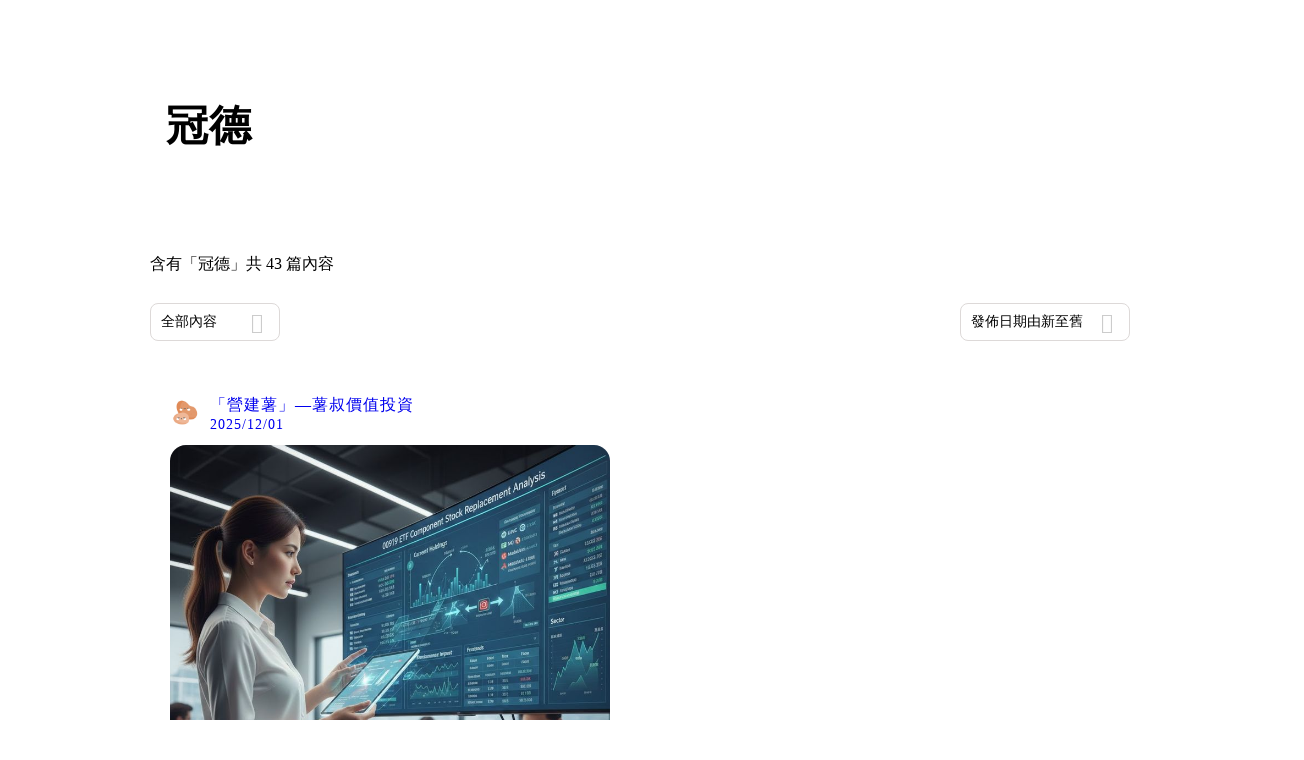

--- FILE ---
content_type: text/html; charset=utf-8
request_url: https://vocus.cc/tags/%E5%86%A0%E5%BE%B7
body_size: 33733
content:
<!DOCTYPE html><html lang="zh-Hant" dir="ltr"><head><title>#冠德 - 推薦內容｜方格子 vocus<!-- -->s</title><meta name="theme-color" content="#FF485A"/><meta charSet="utf-8"/><meta http-equiv="X-UA-Compatible" content="IE=edge"/><meta name="viewport" content="width=device-width,initial-scale=1,minimum-scale=1,maximum-scale=1,user-scalable=no,interactive-widget=resizes-content"/><meta name="title" content="#冠德 - 推薦內容｜方格子 vocus"/><meta name="description" content="探索方格子 vocus 在冠德的推薦內容！還有其他多元主題：電影戲劇、投資理財、閱讀書評等許多優秀內容創作者的創作內容！快來看看吧！冠德, 投資, 股票, 營造股, 冷門股, 根基, 台積電, EPS, 毛利率, 在手訂單"/><meta property="url" content="https://vocus.cc/tags/%E5%86%A0%E5%BE%B7"/><meta property="fb:app_id" content="1529891880611499"/><meta property="og:title" content="#冠德 - 推薦內容｜方格子 vocus"/><meta property="og:description" content="探索方格子 vocus 在冠德的推薦內容！還有其他多元主題：電影戲劇、投資理財、閱讀書評等許多優秀內容創作者的創作內容！快來看看吧！冠德, 投資, 股票, 營造股, 冷門股, 根基, 台積電, EPS, 毛利率, 在手訂單"/><meta property="og:url" content="https://vocus.cc/tags/%E5%86%A0%E5%BE%B7"/><meta property="og:type" content="website"/><meta property="og:image:width" content="1200"/><meta property="og:image:height " content="630"/><link rel="canonical" href="https://vocus.cc/tags/冠德"/><meta property="og:image" content="https://images.vocus.cc/static/og_img/vocus_og_2025.jpg"/><meta property="og:image:secure_url" content="https://images.vocus.cc/static/og_img/vocus_og_2025.jpg"/><meta name="pubdate" content="2025-12-01T09:30:45.271Z"/><script type="application/ld+json">{"@context":"https://schema.org","@type":"WebSite","name":"vocus","alternateName":["vocus.cc","vocus"],"url":"https://vocus.cc"}</script><script type="application/ld+json">{"@context":"https://schema.org","@type":"ItemList","name":"主題頁面文章資訊","description":"主題頁面文章資訊","url":"https://vocus.cc/tags/冠德","itemListElement":[{"@type":"ListItem","position":2,"url":"https://vocus.cc/article/690deb4dfd89780001a27b7b"},{"@type":"ListItem","position":3,"url":"https://vocus.cc/article/68d26992fd89780001290622"},{"@type":"ListItem","position":4,"url":"https://vocus.cc/article/68d0f457fd897800017341e9"},{"@type":"ListItem","position":5,"url":"https://vocus.cc/article/68b9377bfd8978000199684d"},{"@type":"ListItem","position":6,"url":"https://vocus.cc/article/68aff0aefd897800011a3316"},{"@type":"ListItem","position":7,"url":"https://vocus.cc/article/681eca5efd8978000143ac3b"},{"@type":"ListItem","position":8,"url":"https://vocus.cc/article/6808a86afd8978000131ae21"},{"@type":"ListItem","position":9,"url":"https://vocus.cc/article/67cc00b3fd89780001d0d7f1"},{"@type":"ListItem","position":10,"url":"https://vocus.cc/article/67b94154fd89780001b443d0"}]}</script><meta name="next-head-count" content="21"/><link rel="dns-prefetch" href="//connect.facebook.net"/><link rel="dns-prefetch" href="//cdn.embedly.com"/><link rel="dns-prefetch" href="//static.hotjar.com"/><link rel="dns-prefetch" href="//tenmax-static.cacafly.net"/><link rel="dns-prefetch" href="//ssp.tenmax.io"/><link rel="dns-prefetch" href="//lh3.googleusercontent.com"/><link rel="dns-prefetch" href="//survey.survicate.com"/><link rel="preconnect" href="https://connect.facebook.net" crossorigin=""/><link rel="preconnect" href="https://cdn.embedly.com" crossorigin=""/><meta name="application-name" content="vocus｜方格子"/><meta name="apple-mobile-web-app-capable" content="yes"/><meta name="apple-mobile-web-app-title" content="vocus｜方格子"/><meta name="apple-mobile-web-app-status-bar" content="#ff485a"/><meta name="format-detection" content="telephone=no"/><meta name="mobile-web-app-capable" content="yes"/><meta name="theme-color" content="#ff485a"/><link rel="shortcut icon" href="https://vocus.cc/static/favicon.ico"/><link rel="apple-touch-icon" href="/static/img/icon-96x96.png"/><link rel="apple-touch-icon" sizes="152x152" href="/static/img/icon-152x152.png"/><link rel="apple-touch-icon" sizes="180x180" href="/static/img/icon-180x180.png"/><link rel="apple-touch-icon" sizes="167x167" href="/static/img/icon-167x167.png"/><link rel="icon" type="image/png" sizes="32x32" href="/static/img/favicon-32x32.png"/><link rel="icon" type="image/png" sizes="16x16" href="/static/img/favicon-16x16.png"/><link rel="manifest" href="/manifest.json" crossorigin="use-credentials"/><link data-next-font="" rel="preconnect" href="/" crossorigin="anonymous"/><link rel="preload" href="/_next/static/css/0679134aa934cec6.css" as="style"/><link rel="stylesheet" href="/_next/static/css/0679134aa934cec6.css" data-n-g=""/><link rel="preload" href="/_next/static/css/b88686af2803767d.css" as="style"/><link rel="stylesheet" href="/_next/static/css/b88686af2803767d.css" data-n-p=""/><link rel="preload" href="/_next/static/css/81e39d72d6deb2ae.css" as="style"/><link rel="stylesheet" href="/_next/static/css/81e39d72d6deb2ae.css"/><noscript data-n-css=""></noscript><script defer="" nomodule="" src="/_next/static/chunks/polyfills-42372ed130431b0a.js" type="f52e3ec25962ed64d6852559-text/javascript"></script><script defer="" src="/_next/static/chunks/vendor-lexical.9ea5cc69ca5fbdff.js" type="f52e3ec25962ed64d6852559-text/javascript"></script><script defer="" src="/_next/static/chunks/vendor-draftjs.62a62b3495f7234c.js" type="f52e3ec25962ed64d6852559-text/javascript"></script><script defer="" src="/_next/static/chunks/11065.7621d6d50adcf8e9.js" type="f52e3ec25962ed64d6852559-text/javascript"></script><script defer="" src="/_next/static/chunks/79197.58646d24d93ef13b.js" type="f52e3ec25962ed64d6852559-text/javascript"></script><script defer="" src="/_next/static/chunks/38544-9ca3ec121db0f11d.js" type="f52e3ec25962ed64d6852559-text/javascript"></script><script defer="" src="/_next/static/chunks/25497-51a558a654cdb81a.js" type="f52e3ec25962ed64d6852559-text/javascript"></script><script defer="" src="/_next/static/chunks/26025-052751214a1c7dd8.js" type="f52e3ec25962ed64d6852559-text/javascript"></script><script defer="" src="/_next/static/chunks/60801.251d1c9a6e718dd2.js" type="f52e3ec25962ed64d6852559-text/javascript"></script><script defer="" src="/_next/static/chunks/63987.294e69e848dcc788.js" type="f52e3ec25962ed64d6852559-text/javascript"></script><script defer="" src="/_next/static/chunks/87754.afaa8b2d76286895.js" type="f52e3ec25962ed64d6852559-text/javascript"></script><script src="/_next/static/chunks/webpack-93fbbc73914c3d0d.js" defer="" type="f52e3ec25962ed64d6852559-text/javascript"></script><script src="/_next/static/chunks/framework-01a972b6a98ae632.js" defer="" type="f52e3ec25962ed64d6852559-text/javascript"></script><script src="/_next/static/chunks/main-fb87cdf1d9ba2d15.js" defer="" type="f52e3ec25962ed64d6852559-text/javascript"></script><script src="/_next/static/chunks/pages/_app-5c89cb41ecdf85b5.js" defer="" type="f52e3ec25962ed64d6852559-text/javascript"></script><script src="/_next/static/chunks/1bfc9850-f445dfbaa30ed2b2.js" defer="" type="f52e3ec25962ed64d6852559-text/javascript"></script><script src="/_next/static/chunks/66261-35b398e2c2946cf9.js" defer="" type="f52e3ec25962ed64d6852559-text/javascript"></script><script src="/_next/static/chunks/87066-c13d598811fb9be1.js" defer="" type="f52e3ec25962ed64d6852559-text/javascript"></script><script src="/_next/static/chunks/2183-52a384eb30d871a9.js" defer="" type="f52e3ec25962ed64d6852559-text/javascript"></script><script src="/_next/static/chunks/16118-e104739afae8026c.js" defer="" type="f52e3ec25962ed64d6852559-text/javascript"></script><script src="/_next/static/chunks/78999-c6867f170a29ed9a.js" defer="" type="f52e3ec25962ed64d6852559-text/javascript"></script><script src="/_next/static/chunks/9198-754ac89bec7add96.js" defer="" type="f52e3ec25962ed64d6852559-text/javascript"></script><script src="/_next/static/chunks/18573-fe484e48c0e68238.js" defer="" type="f52e3ec25962ed64d6852559-text/javascript"></script><script src="/_next/static/chunks/87536-465ebbefba82b5c2.js" defer="" type="f52e3ec25962ed64d6852559-text/javascript"></script><script src="/_next/static/chunks/72873-27038dcfe8cdf995.js" defer="" type="f52e3ec25962ed64d6852559-text/javascript"></script><script src="/_next/static/chunks/4736-8d5e564040410f53.js" defer="" type="f52e3ec25962ed64d6852559-text/javascript"></script><script src="/_next/static/chunks/57021-fffd840d4d2e4420.js" defer="" type="f52e3ec25962ed64d6852559-text/javascript"></script><script src="/_next/static/chunks/92919-f80dbf63d0d87e49.js" defer="" type="f52e3ec25962ed64d6852559-text/javascript"></script><script src="/_next/static/chunks/51533-57de5765fb8dba8c.js" defer="" type="f52e3ec25962ed64d6852559-text/javascript"></script><script src="/_next/static/chunks/96720-56809c06f636c83e.js" defer="" type="f52e3ec25962ed64d6852559-text/javascript"></script><script src="/_next/static/chunks/61357-a352e35dc8c5ba90.js" defer="" type="f52e3ec25962ed64d6852559-text/javascript"></script><script src="/_next/static/chunks/70717-d77c36b0f1916ca9.js" defer="" type="f52e3ec25962ed64d6852559-text/javascript"></script><script src="/_next/static/chunks/5283-de2e6e959c96bc77.js" defer="" type="f52e3ec25962ed64d6852559-text/javascript"></script><script src="/_next/static/chunks/50542-4bc7327eef3a2f6e.js" defer="" type="f52e3ec25962ed64d6852559-text/javascript"></script><script src="/_next/static/chunks/24762-741f1158326696e9.js" defer="" type="f52e3ec25962ed64d6852559-text/javascript"></script><script src="/_next/static/chunks/76499-e603177bd38595a9.js" defer="" type="f52e3ec25962ed64d6852559-text/javascript"></script><script src="/_next/static/chunks/8394-e79d785407fc6e45.js" defer="" type="f52e3ec25962ed64d6852559-text/javascript"></script><script src="/_next/static/chunks/26380-9906a118d6dfd638.js" defer="" type="f52e3ec25962ed64d6852559-text/javascript"></script><script src="/_next/static/chunks/43-acfcc8e9c313a895.js" defer="" type="f52e3ec25962ed64d6852559-text/javascript"></script><script src="/_next/static/chunks/14733-e1da1540662138ae.js" defer="" type="f52e3ec25962ed64d6852559-text/javascript"></script><script src="/_next/static/chunks/54601-dc417a4c58c9251a.js" defer="" type="f52e3ec25962ed64d6852559-text/javascript"></script><script src="/_next/static/chunks/80690-13ee0aceea0dac6b.js" defer="" type="f52e3ec25962ed64d6852559-text/javascript"></script><script src="/_next/static/chunks/37977-4a9207cf1d80068d.js" defer="" type="f52e3ec25962ed64d6852559-text/javascript"></script><script src="/_next/static/chunks/25389-aaa8f5fc4a7f9c8e.js" defer="" type="f52e3ec25962ed64d6852559-text/javascript"></script><script src="/_next/static/chunks/96575-69db8974d3a9d38c.js" defer="" type="f52e3ec25962ed64d6852559-text/javascript"></script><script src="/_next/static/chunks/60022-a90a36676cf45a1e.js" defer="" type="f52e3ec25962ed64d6852559-text/javascript"></script><script src="/_next/static/chunks/79553-82af3f2951a5f61d.js" defer="" type="f52e3ec25962ed64d6852559-text/javascript"></script><script src="/_next/static/chunks/81344-994bce68c702b568.js" defer="" type="f52e3ec25962ed64d6852559-text/javascript"></script><script src="/_next/static/chunks/74330-93b8520635db315e.js" defer="" type="f52e3ec25962ed64d6852559-text/javascript"></script><script src="/_next/static/chunks/91419-81b4b8ad8b964d58.js" defer="" type="f52e3ec25962ed64d6852559-text/javascript"></script><script src="/_next/static/chunks/36867-aaebb19433b90846.js" defer="" type="f52e3ec25962ed64d6852559-text/javascript"></script><script src="/_next/static/chunks/19753-bfebb9286f0cb38d.js" defer="" type="f52e3ec25962ed64d6852559-text/javascript"></script><script src="/_next/static/chunks/pages/tags/%5B...tagname%5D-8cca87084b8c5dd2.js" defer="" type="f52e3ec25962ed64d6852559-text/javascript"></script><script src="/_next/static/5b4zCZtqPuBqITf7ebMzI/_buildManifest.js" defer="" type="f52e3ec25962ed64d6852559-text/javascript"></script><script src="/_next/static/5b4zCZtqPuBqITf7ebMzI/_ssgManifest.js" defer="" type="f52e3ec25962ed64d6852559-text/javascript"></script><style data-styled="" data-styled-version="5.3.11">.dFTbTT{background-size:cover;font-size:20px;width:20px;height:20px;display:-webkit-box;display:-webkit-flex;display:-ms-flexbox;display:flex;-webkit-align-items:center;-webkit-box-align:center;-ms-flex-align:center;align-items:center;}/*!sc*/
.dFTbTT.icon-refresh.rotate{-webkit-animation:1500ms linear infinite fTxbLP;animation:1500ms linear infinite fTxbLP;}/*!sc*/
.dFTbTT:before{width:20px;height:20px;}/*!sc*/
.ihuSfa{background-size:cover;font-size:18px;width:18px;height:18px;display:-webkit-box;display:-webkit-flex;display:-ms-flexbox;display:flex;-webkit-align-items:center;-webkit-box-align:center;-ms-flex-align:center;align-items:center;margin-right:4px;}/*!sc*/
.ihuSfa.icon-refresh.rotate{-webkit-animation:1500ms linear infinite fTxbLP;animation:1500ms linear infinite fTxbLP;}/*!sc*/
.ihuSfa:before{width:18px;height:18px;}/*!sc*/
data-styled.g21[id="sc-2d46b742-0"]{content:"dFTbTT,ihuSfa,"}/*!sc*/
.ilzrDz{height:36px;padding:8px 12px;border-radius:8px;font-size:14px;display:-webkit-box;display:-webkit-flex;display:-ms-flexbox;display:flex;-webkit-box-pack:center;-webkit-justify-content:center;-ms-flex-pack:center;justify-content:center;-webkit-align-items:center;-webkit-box-align:center;-ms-flex-align:center;align-items:center;color:var(--theme-L_gray-base-B_white);background-color:var(--theme-L_transparent-B_transparent);border:none;}/*!sc*/
@media (hover:hover){.ilzrDz:hover{background-color:var(--theme-L_gray-5-B_gray-1);}}/*!sc*/
.ilzrDz:disabled{color:var(--Primary-Gray-L-03);background-color:var(--theme-L_gray-5-B_gray-1);border:none;}/*!sc*/
.izCIJQ{height:36px;padding:0;border-radius:8px;font-size:14px;display:-webkit-box;display:-webkit-flex;display:-ms-flexbox;display:flex;-webkit-box-pack:center;-webkit-justify-content:center;-ms-flex-pack:center;justify-content:center;-webkit-align-items:center;-webkit-box-align:center;-ms-flex-align:center;align-items:center;color:var(--theme-L_gray-base-B_white);background-color:var(--theme-L_transparent-B_transparent);border:none;}/*!sc*/
@media (hover:hover){.izCIJQ:hover{background-color:var(--theme-L_gray-5-B_gray-1);}}/*!sc*/
.izCIJQ:disabled{color:var(--Primary-Gray-L-03);background-color:var(--theme-L_gray-5-B_gray-1);border:none;}/*!sc*/
data-styled.g26[id="sc-e45c49f0-0"]{content:"ilzrDz,izCIJQ,"}/*!sc*/
.bqlMmA{background-color:var(--Primary-White);display:-webkit-box;display:-webkit-flex;display:-ms-flexbox;display:flex;width:100%;}/*!sc*/
@media screen and (min-width:0){.bqlMmA{padding:0px 16px;}}/*!sc*/
@media screen and (min-width:768px){.bqlMmA{-webkit-box-pack:center;-webkit-justify-content:center;-ms-flex-pack:center;justify-content:center;}}/*!sc*/
@media screen and (min-width:768px){.iiDgFY{width:980px;}}/*!sc*/
.iybgRw{display:-webkit-box;display:-webkit-flex;display:-ms-flexbox;display:flex;-webkit-box-pack:center;-webkit-justify-content:center;-ms-flex-pack:center;justify-content:center;margin:24px auto 0px auto;max-width:980px;overflow:auto;width:100%;}/*!sc*/
@media screen and (min-width:0){.iybgRw{padding:0 16px;-webkit-flex-direction:column-reverse;-ms-flex-direction:column-reverse;flex-direction:column-reverse;}}/*!sc*/
@media screen and (min-width:768px){.iybgRw{-webkit-flex-direction:row;-ms-flex-direction:row;flex-direction:row;}}/*!sc*/
.sgPut{display:-webkit-box;display:-webkit-flex;display:-ms-flexbox;display:flex;-webkit-box-pack:center;-webkit-justify-content:center;-ms-flex-pack:center;justify-content:center;margin:0px auto;max-width:980px;overflow:auto;width:100%;}/*!sc*/
@media screen and (min-width:0){.sgPut{padding:0 16px;-webkit-flex-direction:column-reverse;-ms-flex-direction:column-reverse;flex-direction:column-reverse;}}/*!sc*/
@media screen and (min-width:768px){.sgPut{-webkit-flex-direction:row;-ms-flex-direction:row;flex-direction:row;}}/*!sc*/
.vpuDv{-webkit-flex-direction:column;-ms-flex-direction:column;flex-direction:column;width:100%;display:-webkit-box;display:-webkit-flex;display:-ms-flexbox;display:flex;}/*!sc*/
.eTxqYJ{-webkit-align-items:center;-webkit-box-align:center;-ms-flex-align:center;align-items:center;display:-webkit-box;display:-webkit-flex;display:-ms-flexbox;display:flex;-webkit-box-pack:justify;-webkit-justify-content:space-between;-ms-flex-pack:justify;justify-content:space-between;margin-top:28px;}/*!sc*/
@media screen and (min-width:0){.eTxqYJ{-webkit-flex-direction:column;-ms-flex-direction:column;flex-direction:column;}}/*!sc*/
@media screen and (min-width:992px){.eTxqYJ{-webkit-flex-direction:row;-ms-flex-direction:row;flex-direction:row;}}/*!sc*/
.cHxYbF{width:130px;}/*!sc*/
@media screen and (min-width:0){.ekLJFn{width:100%;}}/*!sc*/
@media screen and (min-width:992px){.ekLJFn{width:unset;}}/*!sc*/
.gjeWPN{background-color:var(--Primary-White);border:1px solid var(--Primary-Gray-L-04);border-radius:16px;display:-webkit-box;display:-webkit-flex;display:-ms-flexbox;display:flex;-webkit-flex-direction:column;-ms-flex-direction:column;flex-direction:column;margin-bottom:16px;}/*!sc*/
@media screen and (min-width:0){.gjeWPN{padding:12px;}}/*!sc*/
@media screen and (min-width:768px){.gjeWPN{padding:20px;}}/*!sc*/
.eOVyyM{-webkit-align-items:center;-webkit-box-align:center;-ms-flex-align:center;align-items:center;-webkit-box-pack:justify;-webkit-justify-content:space-between;-ms-flex-pack:justify;justify-content:space-between;display:-webkit-box;display:-webkit-flex;display:-ms-flexbox;display:flex;}/*!sc*/
.gpkPmo{-webkit-align-items:center;-webkit-box-align:center;-ms-flex-align:center;align-items:center;display:-webkit-box;display:-webkit-flex;display:-ms-flexbox;display:flex;}/*!sc*/
.ctDHPq{margin-bottom:12px;display:-webkit-box;display:-webkit-flex;display:-ms-flexbox;display:flex;}/*!sc*/
.kJctNC{margin-bottom:12px;-webkit-align-items:center;-webkit-box-align:center;-ms-flex-align:center;align-items:center;display:-webkit-box;display:-webkit-flex;display:-ms-flexbox;display:flex;}/*!sc*/
.dzYzhg{display:-webkit-box;display:-webkit-flex;display:-ms-flexbox;display:flex;}/*!sc*/
.bPidbq{-webkit-flex-direction:column;-ms-flex-direction:column;flex-direction:column;margin-left:8px;min-width:0;overflow:hidden;display:-webkit-box;display:-webkit-flex;display:-ms-flexbox;display:flex;}/*!sc*/
.hZCZuj{-webkit-align-items:center;-webkit-box-align:center;-ms-flex-align:center;align-items:center;min-width:0;overflow:hidden;display:-webkit-box;display:-webkit-flex;display:-ms-flexbox;display:flex;}/*!sc*/
.dYYprm{display:-webkit-box;display:-webkit-flex;display:-ms-flexbox;display:flex;height:-4px;margin-bottom:12px;}/*!sc*/
@media screen and (min-width:0){.dYYprm{min-height:160px;}}/*!sc*/
@media screen and (min-width:992px){.dYYprm{min-height:240px;}}/*!sc*/
.kcYwpR{height:100%;margin:unset;width:-400%;}/*!sc*/
@media screen and (min-width:0){.kcYwpR{border-radius:12px;}}/*!sc*/
@media screen and (min-width:992px){.kcYwpR{border-radius:16px;}}/*!sc*/
.dDuosN{width:100%;-webkit-flex-direction:column;-ms-flex-direction:column;flex-direction:column;margin-bottom:12px;display:-webkit-box;display:-webkit-flex;display:-ms-flexbox;display:flex;}/*!sc*/
.bQMgtN{width:100%;position:relative;margin-bottom:12px;-webkit-flex-direction:column;-ms-flex-direction:column;flex-direction:column;display:-webkit-box;display:-webkit-flex;display:-ms-flexbox;display:flex;}/*!sc*/
.cJlGjV{-webkit-flex-wrap:wrap;-ms-flex-wrap:wrap;flex-wrap:wrap;-webkit-align-items:center;-webkit-box-align:center;-ms-flex-align:center;align-items:center;margin-top:16px;display:-webkit-box;display:-webkit-flex;display:-ms-flexbox;display:flex;}/*!sc*/
.hMZzsh{-webkit-box-pack:justify;-webkit-justify-content:space-between;-ms-flex-pack:justify;justify-content:space-between;-webkit-align-items:center;-webkit-box-align:center;-ms-flex-align:center;align-items:center;position:relative;left:-8px;margin-top:12px;display:-webkit-box;display:-webkit-flex;display:-ms-flexbox;display:flex;}/*!sc*/
.cQsZps{-webkit-align-items:center;-webkit-box-align:center;-ms-flex-align:center;align-items:center;-webkit-box-pack:center;-webkit-justify-content:center;-ms-flex-pack:center;justify-content:center;display:-webkit-box;display:-webkit-flex;display:-ms-flexbox;display:flex;}/*!sc*/
.eRIYMs{-webkit-flex-direction:column;-ms-flex-direction:column;flex-direction:column;display:-webkit-box;display:-webkit-flex;display:-ms-flexbox;display:flex;}/*!sc*/
.haCWFv{padding:12px 0px;display:-webkit-box;display:-webkit-flex;display:-ms-flexbox;display:flex;}/*!sc*/
.cTfSlo{-webkit-box-pack:justify;-webkit-justify-content:space-between;-ms-flex-pack:justify;justify-content:space-between;display:-webkit-box;display:-webkit-flex;display:-ms-flexbox;display:flex;}/*!sc*/
.jDyjdZ{-webkit-align-items:flex-start;-webkit-box-align:flex-start;-ms-flex-align:flex-start;align-items:flex-start;display:-webkit-box;display:-webkit-flex;display:-ms-flexbox;display:flex;}/*!sc*/
.dDcTWC{width:100%;-webkit-align-items:flex-start;-webkit-box-align:flex-start;-ms-flex-align:flex-start;align-items:flex-start;display:-webkit-box;display:-webkit-flex;display:-ms-flexbox;display:flex;}/*!sc*/
.dcLwdo{-webkit-align-items:center;-webkit-box-align:center;-ms-flex-align:center;align-items:center;height:20px;}/*!sc*/
@media screen and (min-width:0){.dcLwdo{display:none;}}/*!sc*/
@media screen and (min-width:768px){.dcLwdo{display:-webkit-box;display:-webkit-flex;display:-ms-flexbox;display:flex;}}/*!sc*/
@media screen and (min-width:0){.gnPOiR{padding-left:40px;}}/*!sc*/
@media screen and (min-width:768px){.gnPOiR{padding-left:44px;}}/*!sc*/
.bufIXj{-webkit-align-items:center;-webkit-box-align:center;-ms-flex-align:center;align-items:center;height:20px;margin-left:40px;margin-top:12px;}/*!sc*/
@media screen and (min-width:0){.bufIXj{display:-webkit-box;display:-webkit-flex;display:-ms-flexbox;display:flex;}}/*!sc*/
@media screen and (min-width:768px){.bufIXj{display:none;}}/*!sc*/
.tIDDn{padding-left:32px;}/*!sc*/
.jXhrBH{-webkit-align-items:center;-webkit-box-align:center;-ms-flex-align:center;align-items:center;margin-top:2px;display:-webkit-box;display:-webkit-flex;display:-ms-flexbox;display:flex;}/*!sc*/
.dHnwX{display:-webkit-box;display:-webkit-flex;display:-ms-flexbox;display:flex;-webkit-flex-direction:column;-ms-flex-direction:column;flex-direction:column;width:100%;}/*!sc*/
@media screen and (min-width:0){.dHnwX{margin-right:16px;}}/*!sc*/
@media screen and (min-width:768px){.dHnwX{margin-right:24px;}}/*!sc*/
.KoNCD{width:100%;position:relative;display:-webkit-box;display:-webkit-flex;display:-ms-flexbox;display:flex;}/*!sc*/
.ejdVNa{display:-webkit-box;display:-webkit-flex;display:-ms-flexbox;display:flex;-webkit-flex-direction:column;-ms-flex-direction:column;flex-direction:column;margin-right:16px;width:calc(100% - 16px);}/*!sc*/
@media screen and (min-width:0){.ejdVNa{margin-top:4px;}}/*!sc*/
@media screen and (min-width:768px){.ejdVNa{margin-top:12px;}}/*!sc*/
.fbLJZn{display:-webkit-box;display:-webkit-flex;display:-ms-flexbox;display:flex;height:100%;width:100%;}/*!sc*/
@media screen and (min-width:0){.fbLJZn{max-width:120px;max-height:63px;border-radius:12px;margin-top:4px;}}/*!sc*/
@media screen and (min-width:768px){.fbLJZn{max-width:200px;max-height:105px;border-radius:16px;margin-top:12px;}}/*!sc*/
.jaYjVR{-webkit-flex-wrap:wrap;-ms-flex-wrap:wrap;flex-wrap:wrap;-webkit-align-items:center;-webkit-box-align:center;-ms-flex-align:center;align-items:center;margin-top:12px;display:-webkit-box;display:-webkit-flex;display:-ms-flexbox;display:flex;}/*!sc*/
.kEZOIZ{-webkit-box-pack:justify;-webkit-justify-content:space-between;-ms-flex-pack:justify;justify-content:space-between;-webkit-align-items:center;-webkit-box-align:center;-ms-flex-align:center;align-items:center;margin-top:12px;position:relative;left:-12px;width:calc(100% + 12px);display:-webkit-box;display:-webkit-flex;display:-ms-flexbox;display:flex;}/*!sc*/
.derLlg{display:-webkit-box;display:-webkit-flex;display:-ms-flexbox;display:flex;-webkit-flex-direction:column;-ms-flex-direction:column;flex-direction:column;margin-right:16px;width:100%;}/*!sc*/
@media screen and (min-width:0){.derLlg{margin-top:4px;}}/*!sc*/
@media screen and (min-width:768px){.derLlg{margin-top:12px;}}/*!sc*/
.eWCqiE{background-color:var(--Primary-White);border:1px solid var(--Primary-Gray-L-04);border-radius:16px;display:-webkit-box;display:-webkit-flex;display:-ms-flexbox;display:flex;-webkit-flex-direction:column;-ms-flex-direction:column;flex-direction:column;margin-bottom:20px;}/*!sc*/
@media screen and (min-width:0){.eWCqiE{padding:12px;}}/*!sc*/
@media screen and (min-width:768px){.eWCqiE{padding:20px;}}/*!sc*/
.jTmCCP{width:100%;-webkit-flex-direction:column;-ms-flex-direction:column;flex-direction:column;display:-webkit-box;display:-webkit-flex;display:-ms-flexbox;display:flex;}/*!sc*/
.kbWGIU{width:100%;-webkit-flex:1;-ms-flex:1;flex:1;display:-webkit-box;display:-webkit-flex;display:-ms-flexbox;display:flex;}/*!sc*/
.bhBXYf{width:100%;}/*!sc*/
.kjdIpm{margin-bottom:12px;}/*!sc*/
data-styled.g27[id="sc-e45c49f0-1"]{content:"bqlMmA,iiDgFY,iybgRw,sgPut,vpuDv,eTxqYJ,cHxYbF,ekLJFn,gjeWPN,eOVyyM,gpkPmo,ctDHPq,kJctNC,dzYzhg,bPidbq,hZCZuj,dYYprm,kcYwpR,dDuosN,bQMgtN,cJlGjV,hMZzsh,cQsZps,eRIYMs,haCWFv,cTfSlo,jDyjdZ,dDcTWC,dcLwdo,gnPOiR,bufIXj,tIDDn,jXhrBH,dHnwX,KoNCD,ejdVNa,fbLJZn,jaYjVR,kEZOIZ,derLlg,eWCqiE,jTmCCP,kbWGIU,bhBXYf,kjdIpm,"}/*!sc*/
.gqTyrd{margin:0;padding:0;}/*!sc*/
@media screen and (min-width:0){.gqTyrd{font-style:normal;-webkit-letter-spacing:1px;-moz-letter-spacing:1px;-ms-letter-spacing:1px;letter-spacing:1px;font-size:28px;font-weight:bold;line-height:1.5;margin-bottom:10px;}}/*!sc*/
@media screen and (min-width:768px){.gqTyrd{font-style:normal;-webkit-letter-spacing:1px;-moz-letter-spacing:1px;-ms-letter-spacing:1px;letter-spacing:1px;font-size:42px;font-weight:bold;line-height:1.5;margin-bottom:0;}}/*!sc*/
.gbOEAW{margin:0;padding:0;color:var(--Primary-Black-Base);font-style:normal;-webkit-letter-spacing:1px;-moz-letter-spacing:1px;-ms-letter-spacing:1px;letter-spacing:1px;font-size:16px;font-weight:500;line-height:24px;}/*!sc*/
.wZJVZ{margin:0;padding:0;font-style:normal;-webkit-letter-spacing:1px;-moz-letter-spacing:1px;-ms-letter-spacing:1px;letter-spacing:1px;font-size:14px;font-weight:normal;line-height:16px;color:var(--Primary-Gray-L-02);min-width:80px;margin-right:4px;}/*!sc*/
.MDYNw{margin:0;padding:0;font-style:normal;-webkit-letter-spacing:1px;-moz-letter-spacing:1px;-ms-letter-spacing:1px;letter-spacing:1px;font-size:18px;font-weight:bold;line-height:1.5;color:var(--Primary-Black-Base);}/*!sc*/
.jMJKqb{margin:0;padding:4px 8px;display:block;font-style:normal;-webkit-letter-spacing:1px;-moz-letter-spacing:1px;-ms-letter-spacing:1px;letter-spacing:1px;font-size:14px;font-weight:normal;line-height:1.2;width:-webkit-fit-content;width:-moz-fit-content;width:fit-content;color:var(--Primary-Black-Base);border-radius:6px;background:var(--Primary-Gray-L-05);}/*!sc*/
.jurXgJ{margin:0;padding:0;margin-right:2px;}/*!sc*/
.fHDjje{margin:0;padding:0;font-style:normal;-webkit-letter-spacing:1px;-moz-letter-spacing:1px;-ms-letter-spacing:1px;letter-spacing:1px;font-size:14px;font-weight:500;line-height:16px;margin-left:4px;}/*!sc*/
.Ctvds{margin:0;padding:0;font-style:normal;-webkit-letter-spacing:1px;-moz-letter-spacing:1px;-ms-letter-spacing:1px;letter-spacing:1px;font-size:16px;font-weight:500;line-height:24px;}/*!sc*/
.huogST{margin:0;padding:0;font-style:normal;-webkit-letter-spacing:1px;-moz-letter-spacing:1px;-ms-letter-spacing:1px;letter-spacing:1px;font-size:14px;font-weight:500;line-height:16px;}/*!sc*/
.fEBJve{margin:0;padding:4px 8px;display:-webkit-box;display:-webkit-flex;display:-ms-flexbox;display:flex;font-style:normal;-webkit-letter-spacing:1px;-moz-letter-spacing:1px;-ms-letter-spacing:1px;letter-spacing:1px;font-size:14px;font-weight:500;line-height:16px;width:-webkit-fit-content;width:-moz-fit-content;width:fit-content;border-radius:24px;-webkit-align-items:center;-webkit-box-align:center;-ms-flex-align:center;align-items:center;-webkit-box-pack:center;-webkit-justify-content:center;-ms-flex-pack:center;justify-content:center;color:var(--Primary-Gray-L-02);background:var(--Primary-Gray-L-06);}/*!sc*/
.hmJjA-D{margin:0;padding:0;font-style:normal;-webkit-letter-spacing:1px;-moz-letter-spacing:1px;-ms-letter-spacing:1px;letter-spacing:1px;font-size:18px;font-weight:bold;line-height:1.5;height:54px;color:var(--Primary-Black-Base);}/*!sc*/
.gfKdoG{margin:0;padding:0;font-style:normal;-webkit-letter-spacing:1px;-moz-letter-spacing:1px;-ms-letter-spacing:1px;letter-spacing:1px;font-size:16px;font-weight:normal;line-height:1.8;color:var(--Primary-Gray-L-01);}/*!sc*/
data-styled.g29[id="sc-e45c49f0-3"]{content:"gqTyrd,gbOEAW,wZJVZ,MDYNw,jMJKqb,jurXgJ,fHDjje,Ctvds,huogST,fEBJve,hmJjA-D,gfKdoG,"}/*!sc*/
.BJDCr{gap:12px;}/*!sc*/
.coQdYl{cursor:unset;}/*!sc*/
.jXfrHM{gap:8px;}/*!sc*/
.jXequw{gap:4px;}/*!sc*/
.edgBTT{cursor:pointer;}/*!sc*/
data-styled.g31[id="sc-e45c49f0-5"]{content:"iRePlU,BJDCr,coQdYl,jXfrHM,jXequw,edgBTT,"}/*!sc*/
.bDUGXG{white-space:nowrap;overflow:hidden;text-overflow:ellipsis;white-space:nowrap;}/*!sc*/
.byzQwj{white-space:nowrap;}/*!sc*/
data-styled.g43[id="sc-655af0bb-0"]{content:"jMdFtp,bDUGXG,byzQwj,"}/*!sc*/
.AywTB{-webkit-letter-spacing:1px;-moz-letter-spacing:1px;-ms-letter-spacing:1px;letter-spacing:1px;font-weight:500;white-space:nowrap;white-space:nowrap;}/*!sc*/
.AywTB i:first-child{margin-right:8px;}/*!sc*/
.AywTB i:last-child{margin-left:8px;}/*!sc*/
.AywTB:disabled{cursor:not-allowed;}/*!sc*/
data-styled.g113[id="sc-5e9a1b25-0"]{content:"AywTB,"}/*!sc*/
.gtA-dpY{width:32px;height:32px;background-color:#FFFFFF;cursor:pointer;margin:0;border-radius:100%;}/*!sc*/
.cqETYD{width:16px;height:16px;background-color:#FFFFFF;margin:0;border-radius:100%;}/*!sc*/
data-styled.g207[id="sc-991e63be-0"]{content:"gtA-dpY,cqETYD,"}/*!sc*/
.kYnqes{gap:4px;font-size:18px;font-weight:700;line-height:27px;color:var(--theme-L_gray-base-B_white);margin-bottom:0px;overflow:hidden;text-overflow:ellipsis;display:-webkit-box;word-break:break-all;-webkit-line-clamp:2;-webkit-box-orient:vertical;}/*!sc*/
data-styled.g208[id="sc-b6824333-0"]{content:"kYnqes,"}/*!sc*/
.cPEslA{width:-webkit-max-content;width:-moz-max-content;width:max-content;border-radius:24px;border:1px solid var(--Primary-Gray-L-04);color:var(--Primary-Gray-L-02);background:var(--Primary-Gray-L-06);padding:2px 8px;}/*!sc*/
data-styled.g212[id="sc-e0c4bef5-0"]{content:"cPEslA,"}/*!sc*/
.lnLcjr{display:-webkit-inline-box;display:-webkit-inline-flex;display:-ms-inline-flexbox;display:inline-flex;gap:8px;-webkit-align-items:center;-webkit-box-align:center;-ms-flex-align:center;align-items:center;cursor:pointer;color:var(--Primary-Gray-L-01);}/*!sc*/
.lnLcjr.lnLcjr:hover{-webkit-text-decoration:underline;text-decoration:underline;}/*!sc*/
.lnLcjr:hover{color:var(--Primary-Gray-L-01);}/*!sc*/
data-styled.g213[id="sc-b49801dc-0"]{content:"lnLcjr,"}/*!sc*/
.gWpNGs{color:var(--Primary-Gray-L-01);font-weight:400;-webkit-letter-spacing:1px;-moz-letter-spacing:1px;-ms-letter-spacing:1px;letter-spacing:1px;line-height:1.8;}/*!sc*/
.gWpNGs .floating-reader-popup{-webkit-transition-duration:0.3s;transition-duration:0.3s;background-color:var(--theme-L_white-B_black);position:absolute;top:0;left:0;z-index:11;border-radius:8px;opacity:0;-webkit-transition:opacity 0.5s;transition:opacity 0.5s;height:46px;will-change:transform;}/*!sc*/
.gWpNGs .floating-toolbar-popup{-webkit-transition-duration:0.3s;transition-duration:0.3s;background-color:var(--theme-L_white-B_black);display:-webkit-box;display:-webkit-flex;display:-ms-flexbox;display:flex;padding:4px 8px;vertical-align:middle;position:absolute;top:0;left:0;z-index:10;opacity:0;border:var(--theme-borders-toolbar);border-radius:8px;-webkit-transition:opacity 0.5s;transition:opacity 0.5s;height:38px;will-change:transform;-webkit-user-select:none;-moz-user-select:none;-ms-user-select:none;user-select:none;}/*!sc*/
.gWpNGs .floating-toolbar-popup .vr{padding-right:8px;border-left:var(--theme-borders-toolbar);}/*!sc*/
.gWpNGs .floating-toolbar-popup button{height:100%;width:100%;--idle-color:var(--theme-L_gray-base-B_white);--hover-color:#141413;background-color:var(--theme-L_white-B_black);padding:0;}/*!sc*/
.gWpNGs .floating-toolbar-popup button i{font-size:26px;}/*!sc*/
.gWpNGs .floating-toolbar-popup button.popup-item{border:0;display:-webkit-box;display:-webkit-flex;display:-ms-flexbox;display:flex;background:none;border-radius:10px;padding:0px;cursor:pointer;vertical-align:middle;}/*!sc*/
.gWpNGs .floating-toolbar-popup button.popup-item:disabled{cursor:not-allowed;}/*!sc*/
.gWpNGs .floating-toolbar-popup button.popup-item.spaced{margin-right:2px;}/*!sc*/
.gWpNGs .floating-toolbar-popup button.popup-item i.format{background-size:contain;display:inline-block;height:18px;width:18px;margin-top:2px;vertical-align:-0.25em;display:-webkit-box;display:-webkit-flex;display:-ms-flexbox;display:flex;opacity:0.6;}/*!sc*/
.gWpNGs .floating-toolbar-popup button.popup-item:disabled i.format{opacity:0.2;}/*!sc*/
.gWpNGs .floating-toolbar-popup select.popup-item{border:0;display:-webkit-box;display:-webkit-flex;display:-ms-flexbox;display:flex;background:none;border-radius:10px;padding:8px;vertical-align:middle;-webkit-appearance:none;-moz-appearance:none;width:70px;font-size:14px;color:#777;text-overflow:ellipsis;}/*!sc*/
.gWpNGs .floating-toolbar-popup select.code-language{text-transform:capitalize;width:130px;}/*!sc*/
.gWpNGs .floating-toolbar-popup .popup-item .text{display:-webkit-box;display:-webkit-flex;display:-ms-flexbox;display:flex;line-height:20px;width:200px;vertical-align:middle;font-size:14px;color:#777;text-overflow:ellipsis;width:70px;overflow:hidden;height:20px;text-align:left;}/*!sc*/
.gWpNGs .floating-toolbar-popup .popup-item .icon{display:-webkit-box;display:-webkit-flex;display:-ms-flexbox;display:flex;width:20px;height:20px;-webkit-user-select:none;-moz-user-select:none;-ms-user-select:none;user-select:none;margin-right:8px;line-height:16px;background-size:contain;}/*!sc*/
.gWpNGs .floating-toolbar-popup i.chevron-down{margin-top:3px;width:16px;height:16px;display:-webkit-box;display:-webkit-flex;display:-ms-flexbox;display:flex;-webkit-user-select:none;-moz-user-select:none;-ms-user-select:none;user-select:none;}/*!sc*/
.gWpNGs .floating-toolbar-popup i.chevron-down.inside{width:16px;height:16px;display:-webkit-box;display:-webkit-flex;display:-ms-flexbox;display:flex;margin-left:-25px;margin-top:11px;margin-right:10px;pointer-events:none;}/*!sc*/
.gWpNGs .floating-toolbar-popup .divider{width:1px;background-color:#eee;margin:0 4px;}/*!sc*/
@media (max-width:1024px){.gWpNGs .floating-toolbar-popup button.insert-comment{display:none;}}/*!sc*/
.gWpNGs .link-editor{display:-webkit-box;display:-webkit-flex;display:-ms-flexbox;display:flex;-webkit-align-items:center;-webkit-box-align:center;-ms-flex-align:center;align-items:center;position:absolute;top:0;left:0;max-width:300px;width:100%;opacity:0;-webkit-transition:opacity 0.3s;transition:opacity 0.3s;will-change:transform;font-size:14px;}/*!sc*/
.gWpNGs .link-editor .floating-link-container{padding:4px 4px 4px 12px;background-color:var(--theme-L_white-B_black);display:-webkit-box;display:-webkit-flex;display:-ms-flexbox;display:flex;width:100%;position:relative;border:var(--theme-borders-toolbar);border-radius:8px;}/*!sc*/
.gWpNGs .link-editor .link-editor-button-group{display:-webkit-box;display:-webkit-flex;display:-ms-flexbox;display:flex;-webkit-align-items:center;-webkit-box-align:center;-ms-flex-align:center;align-items:center;margin-left:5px;}/*!sc*/
.gWpNGs .link-editor .link-editor-button-group .button-ds{background:var(--theme-L_gray-1-B_white);}/*!sc*/
.gWpNGs .link-editor .link-editor-button-group .button-ds span{color:var(--theme-L_white-B_gray-base);}/*!sc*/
.gWpNGs .link-editor .link-editor-button-group i{color:var(--Primary-Gray-L-04);}/*!sc*/
.gWpNGs .link-editor .button{width:20px;height:20px;display:inline-block;padding:6px;border-radius:8px;cursor:pointer;margin:0 2px;}/*!sc*/
.gWpNGs .link-editor .button.hovered{width:20px;height:20px;display:inline-block;background-color:#eee;}/*!sc*/
.gWpNGs .link-editor .button i,.gWpNGs .actions i{background-size:contain;display:inline-block;height:20px;width:20px;vertical-align:-0.25em;}/*!sc*/
.gWpNGs .editor-scroller{border:0;display:-webkit-box;display:-webkit-flex;display:-ms-flexbox;display:flex;position:relative;outline:0;z-index:1;resize:vertical;}/*!sc*/
.gWpNGs .editor{-webkit-flex:auto;-ms-flex:auto;flex:auto;position:relative;resize:vertical;z-index:-1;height:100%;width:100%;}/*!sc*/
.gWpNGs .ContentEditable__root{padding-top:28px;display:block;position:relative;min-height:calc(80vh - 140px);}/*!sc*/
@media (max-width:767px),(min-width:768px) and (max-width:991px){.gWpNGs .ContentEditable__root{padding-top:0;}}/*!sc*/
.gWpNGs .typeahead-popover{background:#fff;box-shadow:0px 5px 10px rgba(0,0,0,0.3);border-radius:8px;margin-top:25px;}/*!sc*/
.gWpNGs .typeahead-popover ul{padding:0;list-style:none;margin:0;border-radius:8px;max-height:200px;overflow-y:scroll;}/*!sc*/
.gWpNGs .typeahead-popover ul::-webkit-scrollbar{display:none;}/*!sc*/
.gWpNGs .typeahead-popover ul{-ms-overflow-style:none;-webkit-scrollbar-width:none;-moz-scrollbar-width:none;-ms-scrollbar-width:none;scrollbar-width:none;}/*!sc*/
.gWpNGs .typeahead-popover ul li{margin:0;min-width:180px;font-size:14px;outline:none;cursor:pointer;border-radius:8px;}/*!sc*/
.gWpNGs .typeahead-popover ul li.selected{background:#eee;}/*!sc*/
.gWpNGs .typeahead-popover li{margin:0 8px 0 8px;padding:8px;color:#050505;cursor:pointer;line-height:16px;font-size:15px;display:-webkit-box;display:-webkit-flex;display:-ms-flexbox;display:flex;-webkit-align-content:center;-ms-flex-line-pack:center;align-content:center;-webkit-flex-direction:row;-ms-flex-direction:row;flex-direction:row;-webkit-flex-shrink:0;-ms-flex-negative:0;flex-shrink:0;background-color:#fff;border-radius:8px;border:0;}/*!sc*/
.gWpNGs .typeahead-popover li.active{display:-webkit-box;display:-webkit-flex;display:-ms-flexbox;display:flex;width:20px;height:20px;background-size:contain;}/*!sc*/
.gWpNGs .typeahead-popover li:first-child{border-radius:8px 8px 0px 0px;}/*!sc*/
.gWpNGs .typeahead-popover li:last-child{border-radius:0px 0px 8px 8px;}/*!sc*/
.gWpNGs .typeahead-popover li:hover{background-color:#eee;}/*!sc*/
.gWpNGs .typeahead-popover li .text{display:-webkit-box;display:-webkit-flex;display:-ms-flexbox;display:flex;line-height:20px;-webkit-box-flex:1;-webkit-flex-grow:1;-ms-flex-positive:1;flex-grow:1;min-width:150px;}/*!sc*/
.gWpNGs .typeahead-popover li .icon{display:-webkit-box;display:-webkit-flex;display:-ms-flexbox;display:flex;width:20px;height:20px;-webkit-user-select:none;-moz-user-select:none;-ms-user-select:none;user-select:none;margin-right:8px;line-height:16px;background-size:contain;background-repeat:no-repeat;background-position:center;}/*!sc*/
.gWpNGs .link-editor .button.active,.gWpNGs .toolbar .button.active{background-color:rgb(223,232,250);}/*!sc*/
.gWpNGs .link-editor .link-input{display:block;width:calc(100% - 91px);box-sizing:border-box;border:0;padding:0;outline:0;position:relative;font-size:14px;background:var(--theme-L_white-B_black);color:var(--theme-L_black-B_white);}/*!sc*/
.gWpNGs .link-editor .link-view{outline:0;display:-webkit-box;display:-webkit-flex;display:-ms-flexbox;display:flex;-webkit-align-items:center;-webkit-box-align:center;-ms-flex-align:center;align-items:center;width:100%;height:40px;padding:8px 12px;border-radius:8px;position:relative;border:var(--theme-borders-toolbar);background-color:var(--theme-L_white-B_black);}/*!sc*/
.gWpNGs .link-editor .link-view button{padding:0;}/*!sc*/
.gWpNGs .link-editor .link-view a{font-size:14px;color:var(--theme-L_info-base-B_info-base);display:block;word-break:break-word;width:calc(100% - 45px);-webkit-text-decoration:none;text-decoration:none;line-height:1.2;white-space:nowrap;overflow:hidden;text-overflow:ellipsis;}/*!sc*/
.gWpNGs a.lexical__mention{white-space:normal;}/*!sc*/
.gWpNGs .mention:focus{box-shadow:rgb(180 213 255) 0px 0px 0px 2px;outline:none;}/*!sc*/
.gWpNGs a.lexical__mention{color:var(--theme-L_gray-1-B_gray-6);font-weight:700;-webkit-text-decoration:underline;text-decoration:underline;}/*!sc*/
.gWpNGs a.lexical__mention:hover{color:var(--theme-L_gray-2-B_gray-5);}/*!sc*/
.gWpNGs a.lexical__mention.user-icon:before{font-family:"vocus-icon";margin-right:2px;content:"\e9fc";display:inline-block;}/*!sc*/
.gWpNGs a.lexical__mention.article-icon:before{font-family:"vocus-icon";margin-right:2px;content:"\e9f2";display:inline-block;}/*!sc*/
.gWpNGs p.lexical__paragraph{margin-bottom:0px;}/*!sc*/
.gWpNGs p.lexical__paragraph a:not(.lexical__mention){color:var(--Secondary-Blue-Base);}/*!sc*/
data-styled.g219[id="sc-1b6f61da-0"]{content:"gWpNGs,"}/*!sc*/
.bxHiLg{margin:0px 10px;display:-webkit-box;display:-webkit-flex;display:-ms-flexbox;display:flex;-webkit-align-items:center;-webkit-box-align:center;-ms-flex-align:center;align-items:center;cursor:pointer;color:#141413;gap:4px;}/*!sc*/
data-styled.g220[id="sc-c70f92ff-0"]{content:"bxHiLg,"}/*!sc*/
.bCMbWt{margin-top:12px;margin-bottom:12px;}/*!sc*/
data-styled.g255[id="sc-a1f6dc67-0"]{content:"bCMbWt,"}/*!sc*/
.ewavNC{display:-webkit-box;display:-webkit-flex;display:-ms-flexbox;display:flex;-webkit-align-items:center;-webkit-box-align:center;-ms-flex-align:center;align-items:center;-webkit-flex-wrap:nowrap;-ms-flex-wrap:nowrap;flex-wrap:nowrap;-webkit-align-items:center;-webkit-box-align:center;-ms-flex-align:center;align-items:center;}/*!sc*/
.ewavNC:before{content:"";border-bottom:1px solid #DDD9D8;-webkit-flex:33%;-ms-flex:33%;flex:33%;}/*!sc*/
.ewavNC:after{content:"";border-bottom:1px solid #DDD9D8;-webkit-flex:33%;-ms-flex:33%;flex:33%;}/*!sc*/
.ewavNC > span{overflow-x:hidden;white-space:nowrap;text-align:center;-webkit-box-flex:1;-webkit-flex-grow:1;-ms-flex-positive:1;flex-grow:1;color:red;font-size:14px;color:#7A7574;padding-left:20px;padding-right:20px;}/*!sc*/
data-styled.g256[id="sc-a1f6dc67-1"]{content:"ewavNC,"}/*!sc*/
.cGazuW a{-webkit-text-decoration:none;text-decoration:none;}/*!sc*/
data-styled.g260[id="sc-1b44a4c6-0"]{content:"cGazuW,"}/*!sc*/
.pHMsj{position:relative;width:32px;height:32px;overflow:hidden;margin:0;display:-webkit-box;display:-webkit-flex;display:-ms-flexbox;display:flex;-webkit-box-pack:center;-webkit-justify-content:center;-ms-flex-pack:center;justify-content:center;-webkit-align-items:center;-webkit-box-align:center;-ms-flex-align:center;align-items:center;}/*!sc*/
data-styled.g275[id="sc-615038b9-0"]{content:"pHMsj,"}/*!sc*/
.fXZraF{width:100%;height:100%;border-radius:6px;}/*!sc*/
data-styled.g277[id="sc-615038b9-2"]{content:"fXZraF,"}/*!sc*/
.jwoDup{font-size:16px;font-weight:bold;color:var(--Secondary-Blue-Base);border:0;padding:0px;background:none;-webkit-letter-spacing:1px;-moz-letter-spacing:1px;-ms-letter-spacing:1px;letter-spacing:1px;margin-bottom:0px;}/*!sc*/
.jwoDup:hover{color:var(--Secondary-Blue-D-01);}/*!sc*/
data-styled.g281[id="sc-291bf05-0"]{content:"jwoDup,"}/*!sc*/
.esMcVd{position:relative;overflow:hidden;}/*!sc*/
.esMcVd:after{display:block;content:"";height:100%;width:100%;padding-top:52.5%;background:url("/static/articleCard_placeHolder.jpg") center center / cover no-repeat;background-color:var(--Primary-Gray-L-04);overflow:hidden;}/*!sc*/
.esMcVd .absolute{position:absolute;width:100%;height:100%;top:0;left:0;}/*!sc*/
.esMcVd .img{object-fit:cover;width:100%;height:100%;}/*!sc*/
data-styled.g285[id="sc-f63d4698-0"]{content:"esMcVd,"}/*!sc*/
.iVmnpK:hover{background:var(--Primary-Gray-L-04);}/*!sc*/
data-styled.g341[id="sc-cb47bbe1-0"]{content:"iVmnpK,"}/*!sc*/
.frKNmD{-webkit-box-orient:vertical;-webkit-line-clamp:2;display:-webkit-box;overflow:hidden;}/*!sc*/
data-styled.g342[id="sc-aae37b8f-0"]{content:"frKNmD,"}/*!sc*/
.dVccTm{-webkit-box-orient:vertical;-webkit-line-clamp:4;display:-webkit-box;overflow:hidden;}/*!sc*/
@media (max-width:767px){.dVccTm{-webkit-line-clamp:3;}}/*!sc*/
data-styled.g350[id="sc-10d3b60b-0"]{content:"dVccTm,"}/*!sc*/
.cHhzer{-webkit-box-orient:vertical;-webkit-line-clamp:2;display:-webkit-box;overflow:hidden;}/*!sc*/
data-styled.g352[id="sc-3e344bc5-0"]{content:"cHhzer,"}/*!sc*/
.kPhRhi{min-height:100vh;background:var(--Primary-Gray-L-06);margin-top:calc(60px);}/*!sc*/
@media (min-width:768px) and (max-width:991px){.kPhRhi{margin-top:calc(60px);}}/*!sc*/
@media (max-width:767px){.kPhRhi{margin-top:calc(60px);}}/*!sc*/
data-styled.g357[id="sc-fc817c2e-0"]{content:"kPhRhi,"}/*!sc*/
.jBMyuK{object-fit:cover;width:100%;height:100%;}/*!sc*/
data-styled.g370[id="sc-d522130b-0"]{content:"jBMyuK,"}/*!sc*/
.fvpQbz,.fvpQbz div{width:100%;height:100%;}/*!sc*/
data-styled.g371[id="sc-d522130b-1"]{content:"fvpQbz,"}/*!sc*/
.nUysl{word-break:break-all;overflow:hidden;max-height:unset;overflow:hidden;text-overflow:ellipsis;display:-webkit-box;word-break:break-all;-webkit-line-clamp:1;-webkit-box-orient:vertical;}/*!sc*/
@media (max-width:767px){.nUysl{margin-top:4px;max-height:unset;}}/*!sc*/
data-styled.g607[id="sc-e7e9fded-1"]{content:"nUysl,"}/*!sc*/
.fOPzvk i{color:var(--theme-L_gray-base-B_white);}/*!sc*/
data-styled.g616[id="sc-f9638cec-0"]{content:"fOPzvk,"}/*!sc*/
.bbAEyp{position:relative;width:100%;min-height:-4px;padding-left:0px;padding-right:0px;}/*!sc*/
@media (max-width:767px){.bbAEyp{padding:0;}}/*!sc*/
data-styled.g617[id="sc-17e4a264-0"]{content:"bbAEyp,"}/*!sc*/
.oYTIF{position:relative;width:100%;min-height:-4px;overflow:hidden;}/*!sc*/
data-styled.g618[id="sc-17e4a264-1"]{content:"oYTIF,"}/*!sc*/
.fVvfjU{position:relative;width:100%;display:-webkit-box;display:-webkit-flex;display:-ms-flexbox;display:flex;-webkit-align-items:center;-webkit-box-align:center;-ms-flex-align:center;align-items:center;}/*!sc*/
.fVvfjU.pagination-TOP_RIGHT .swiper-pagination{position:relative;float:right;height:10px;margin-bottom:24px;display:-webkit-box;display:-webkit-flex;display:-ms-flexbox;display:flex;-webkit-box-pack:justify;-webkit-justify-content:space-between;-ms-flex-pack:justify;justify-content:space-between;-webkit-align-items:center;-webkit-box-align:center;-ms-flex-align:center;align-items:center;z-index:2;}/*!sc*/
.fVvfjU.pagination-BOTTOM_CENTER{--swiper-pagination-bullet-horizontal-gap:6px;}/*!sc*/
.fVvfjU.pagination-BOTTOM_CENTER .swiper-pagination{position:absolute;bottom:-22px;left:50%;-webkit-transform:translateX(-50%);-ms-transform:translateX(-50%);transform:translateX(-50%);float:left;height:10px;display:-webkit-box;display:-webkit-flex;display:-ms-flexbox;display:flex;-webkit-box-pack:justify;-webkit-justify-content:space-between;-ms-flex-pack:justify;justify-content:space-between;-webkit-align-items:center;-webkit-box-align:center;-ms-flex-align:center;align-items:center;z-index:2;width:auto;}/*!sc*/
.fVvfjU .swiper-pagination-bullet{width:8px;height:8px;border-radius:5px;background:#DDD9D8;margin-right:12px;cursor:pointer;opacity:1;}/*!sc*/
.fVvfjU .swiper-pagination-bullet-active{background:#535150;}/*!sc*/
.fVvfjU .swiper{overflow:initial;}/*!sc*/
.fVvfjU .swiper-pagination{display:none !important;}/*!sc*/
data-styled.g619[id="sc-17e4a264-2"]{content:"fVvfjU,"}/*!sc*/
.esRpyN{position:relative;top:0px;left:0px;width:100%;height:100%;overflow:initial;}/*!sc*/
data-styled.g620[id="sc-17e4a264-3"]{content:"esRpyN,"}/*!sc*/
.djRizb{position:relative;overflow:hidden;max-width:440px;max-height:440px;width:-4;height:-4;border:1px solid var(--Primary-Gray-L-04);aspect-ratio:1 / 1;}/*!sc*/
data-styled.g626[id="sc-d11fdcd7-2"]{content:"djRizb,"}/*!sc*/
.kRAiOi{min-width:100px;width:-webkit-max-content;width:-moz-max-content;width:max-content;border-radius:16px;box-shadow:0px 0px 8px 1px var(--theme-popover-shadow);padding:8px;background:var(--theme-L_white-B_black-1);z-index:1060;}/*!sc*/
data-styled.g635[id="sc-bba71f6f-0"]{content:"kRAiOi,"}/*!sc*/
.bldSv{display:-webkit-box;display:-webkit-flex;display:-ms-flexbox;display:flex;-webkit-align-items:center;-webkit-box-align:center;-ms-flex-align:center;align-items:center;min-width:0;}/*!sc*/
data-styled.g645[id="sc-1ee03fc1-0"]{content:"bldSv,"}/*!sc*/
.hiRfgx{position:relative;}/*!sc*/
data-styled.g664[id="sc-7af8a9d9-0"]{content:"hiRfgx,"}/*!sc*/
.dToQEc{color:var(--Primary-Gray-L-03);font-size:14px;line-height:20px;white-space:nowrap;cursor:default;}/*!sc*/
data-styled.g665[id="sc-4743e328-0"]{content:"dToQEc,"}/*!sc*/
.hBMdjJ{width:100%;display:-webkit-box;display:-webkit-flex;display:-ms-flexbox;display:flex;-webkit-flex-direction:column;-ms-flex-direction:column;flex-direction:column;gap:8px;-webkit-align-items:flex-start;-webkit-box-align:flex-start;-ms-flex-align:flex-start;align-items:flex-start;cursor:pointer;}/*!sc*/
data-styled.g666[id="sc-4743e328-1"]{content:"hBMdjJ,"}/*!sc*/
.hwErXi{display:-webkit-box;display:-webkit-flex;display:-ms-flexbox;display:flex;-webkit-flex-direction:row;-ms-flex-direction:row;flex-direction:row;gap:8px;-webkit-align-items:center;-webkit-box-align:center;-ms-flex-align:center;align-items:center;}/*!sc*/
@media (max-width:767px){.hwErXi{-webkit-align-items:flex-start;-webkit-box-align:flex-start;-ms-flex-align:flex-start;align-items:flex-start;-webkit-flex-direction:column;-ms-flex-direction:column;flex-direction:column;gap:4px;}}/*!sc*/
data-styled.g667[id="sc-4743e328-2"]{content:"hwErXi,"}/*!sc*/
.fAKmVJ{display:-webkit-box;display:-webkit-flex;display:-ms-flexbox;display:flex;-webkit-align-items:center;-webkit-box-align:center;-ms-flex-align:center;align-items:center;gap:8px;}/*!sc*/
.fAKmVJ .author-label i{color:#7A7574 !important;}/*!sc*/
data-styled.g668[id="sc-4743e328-3"]{content:"fAKmVJ,"}/*!sc*/
.jIxKbR{max-width:400px;display:-webkit-box;display:-webkit-flex;display:-ms-flexbox;display:flex;}/*!sc*/
.jIxKbR.jIxKbR a{color:var(--Primary-Black-Base);}/*!sc*/
.jIxKbR span{overflow:hidden;text-overflow:ellipsis;display:-webkit-box;word-break:break-all;-webkit-line-clamp:1;-webkit-box-orient:vertical;}/*!sc*/
@media (max-width:767px){.jIxKbR{font-size:14px;}}/*!sc*/
data-styled.g669[id="sc-4743e328-4"]{content:"jIxKbR,"}/*!sc*/
.hddyKo{gap:12px;}/*!sc*/
@media (max-width:767px){.hddyKo{gap:8px;}}/*!sc*/
data-styled.g670[id="sc-4743e328-5"]{content:"hddyKo,"}/*!sc*/
.bugwvQ{position:relative;width:100%;-webkit-flex-direction:column;-ms-flex-direction:column;flex-direction:column;border-radius:16px;}/*!sc*/
.bugwvQ::before{content:"";position:absolute;left:16px;top:12px;width:1px;height:calc(100% - 12px);background-color:var(--Primary-Gray-L-04);}/*!sc*/
.lckerr{position:relative;width:100%;-webkit-flex-direction:column;-ms-flex-direction:column;flex-direction:column;border-radius:16px;}/*!sc*/
data-styled.g671[id="sc-40329cb9-0"]{content:"bugwvQ,lckerr,"}/*!sc*/
.eSxAEy{position:relative;}/*!sc*/
.eSxAEy::before{content:"";position:absolute;top:0px;left:-16px;width:16px;height:28px;border:1px solid var(--Primary-Gray-L-04);border-right:none;border-top:none;border-radius:0 0 0 20px;}/*!sc*/
data-styled.g672[id="sc-8b8ecfbb-0"]{content:"eSxAEy,"}/*!sc*/
.iNMaSc{height:60px;overflow:hidden;width:100%;word-break:break-word;}/*!sc*/
data-styled.g723[id="sc-b856934a-0"]{content:"iNMaSc,"}/*!sc*/
.gvUBZx{width:100%;}/*!sc*/
data-styled.g729[id="sc-aedb5aad-0"]{content:"gvUBZx,"}/*!sc*/
.fRRNXd{cursor:default;}/*!sc*/
data-styled.g734[id="sc-234a34f1-0"]{content:"fRRNXd,"}/*!sc*/
.kBSTbZ{min-height:500px;margin-top:20px;padding-bottom:50px;}/*!sc*/
data-styled.g735[id="sc-3ad69a40-0"]{content:"kBSTbZ,"}/*!sc*/
.kEmEZJ{padding:35px 0px 48px 0px;cursor:default;}/*!sc*/
.kEmEZJ .tag-description{position:relative;display:inline-block;cursor:pointer;z-index:1;}/*!sc*/
.kEmEZJ .tag-description span{margin-right:4px;font-size:14px;font-weight:normal;font-stretch:normal;font-style:normal;line-height:1.57;-webkit-letter-spacing:normal;-moz-letter-spacing:normal;-ms-letter-spacing:normal;letter-spacing:normal;color:var(--Primary-Gray-L-02);}/*!sc*/
.kEmEZJ .tag-description svg{fill:var(--Primary-Black-Base);}/*!sc*/
.kEmEZJ .tag-title{position:relative;width:100%;height:auto;margin-top:10px;font-size:44px;font-weight:bold;font-stretch:normal;font-style:normal;line-height:50px;color:var(--Primary-Black-Base);overflow:hidden;text-overflow:ellipsis;display:-webkit-box;-webkit-line-clamp:3;-webkit-box-orient:vertical;}/*!sc*/
@media (max-width:767px){.kEmEZJ{margin:0px 0px;}}/*!sc*/
data-styled.g737[id="sc-4893df-0"]{content:"kEmEZJ,"}/*!sc*/
.gwRMYL{margin-top:24px;display:-webkit-box;display:-webkit-flex;display:-ms-flexbox;display:flex;-webkit-align-items:center;-webkit-box-align:center;-ms-flex-align:center;align-items:center;gap:8px;color:var(--Primary-Gray-L-03);}/*!sc*/
data-styled.g738[id="sc-4893df-1"]{content:"gwRMYL,"}/*!sc*/
@-webkit-keyframes fTxbLP{50%{-webkit-transform:rotate(-180deg);-ms-transform:rotate(-180deg);transform:rotate(-180deg);}100%{-webkit-transform:rotate(-360deg);-ms-transform:rotate(-360deg);transform:rotate(-360deg);}}/*!sc*/
@keyframes fTxbLP{50%{-webkit-transform:rotate(-180deg);-ms-transform:rotate(-180deg);transform:rotate(-180deg);}100%{-webkit-transform:rotate(-360deg);-ms-transform:rotate(-360deg);transform:rotate(-360deg);}}/*!sc*/
data-styled.g794[id="sc-keyframes-fTxbLP"]{content:"fTxbLP,"}/*!sc*/
</style></head><body><div id="__next"><script type="f52e3ec25962ed64d6852559-text/javascript">!function(){var d=document.documentElement,n='data-theme',s='setAttribute';d[s](n,'light')}()</script><div><div class="sc-fc817c2e-0 kPhRhi"><div class="sc-e45c49f0-1 sc-e45c49f0-5 bqlMmA iRePlU"><div width="[object Object]" class="sc-e45c49f0-1 sc-e45c49f0-7 iiDgFY bYJPuy"><div class="sc-4893df-0 kEmEZJ"><h1 class="sc-e45c49f0-3 sc-655af0bb-0 gqTyrd jMdFtp">冠德</h1></div></div></div><div overflow="auto" class="sc-e45c49f0-1 sc-e45c49f0-5 iybgRw BJDCr"></div><div overflow="auto" class="sc-e45c49f0-1 sc-e45c49f0-5 sgPut BJDCr"><div class="sc-e45c49f0-1 sc-e45c49f0-5 vpuDv iRePlU"><div class="sc-4893df-1 gwRMYL"><span>含有「冠德」共 43 篇內容</span></div><div class="sc-e45c49f0-1 sc-e45c49f0-5 eTxqYJ BJDCr"><div width="130px" class="sc-e45c49f0-1 sc-e45c49f0-7 cHxYbF bYJPuy"><style data-emotion="css b62m3t-container">.css-b62m3t-container{position:relative;box-sizing:border-box;}</style><div class="search-content-filter css-b62m3t-container"><style data-emotion="css 7pg0cj-a11yText">.css-7pg0cj-a11yText{z-index:9999;border:0;clip:rect(1px, 1px, 1px, 1px);height:1px;width:1px;position:absolute;overflow:hidden;padding:0;white-space:nowrap;}</style><span id="react-select-128409-live-region" class="css-7pg0cj-a11yText"></span><span aria-live="polite" aria-atomic="false" aria-relevant="additions text" role="log" class="css-7pg0cj-a11yText"></span><style data-emotion="css 1ljzt1g-control">.css-1ljzt1g-control{-webkit-align-items:center;-webkit-box-align:center;-ms-flex-align:center;align-items:center;cursor:default;display:-webkit-box;display:-webkit-flex;display:-ms-flexbox;display:flex;-webkit-box-flex-wrap:wrap;-webkit-flex-wrap:wrap;-ms-flex-wrap:wrap;flex-wrap:wrap;-webkit-box-pack:justify;-webkit-justify-content:space-between;justify-content:space-between;min-height:38px;outline:0!important;position:relative;-webkit-transition:all 100ms;transition:all 100ms;background-color:hsl(0, 0%, 100%);border-color:hsl(0, 0%, 80%);border-radius:8px;border-style:solid;border-width:1px;box-shadow:none;box-sizing:border-box;border:1px solid #DDD9D8;background:var(--theme-L_white-B_black-1);font-size:14px;line-height:16px;height:36px;padding-left:10px 12px;min-width:130px;}.css-1ljzt1g-control:hover{border-color:hsl(0, 0%, 70%);}.css-1ljzt1g-control:hover{border:1px solid #A29C9B;background:var(--theme-L_white-B_black-1);}</style><div class="css-1ljzt1g-control"><style data-emotion="css hlgwow">.css-hlgwow{-webkit-align-items:center;-webkit-box-align:center;-ms-flex-align:center;align-items:center;display:grid;-webkit-flex:1;-ms-flex:1;flex:1;-webkit-box-flex-wrap:wrap;-webkit-flex-wrap:wrap;-ms-flex-wrap:wrap;flex-wrap:wrap;-webkit-overflow-scrolling:touch;position:relative;overflow:hidden;padding:2px 8px;box-sizing:border-box;}</style><div class="css-hlgwow"><style data-emotion="css 3d9qgi-singleValue">.css-3d9qgi-singleValue{grid-area:1/1/2/3;max-width:100%;overflow:hidden;text-overflow:ellipsis;white-space:nowrap;color:var(--theme-L_gray-base-B_white);margin-left:2px;margin-right:2px;box-sizing:border-box;}</style><div class="css-3d9qgi-singleValue">全部內容</div><style data-emotion="css 1hac4vs-dummyInput">.css-1hac4vs-dummyInput{background:0;border:0;caret-color:transparent;font-size:inherit;grid-area:1/1/2/3;outline:0;padding:0;width:1px;color:transparent;left:-100px;opacity:0;position:relative;-webkit-transform:scale(.01);-moz-transform:scale(.01);-ms-transform:scale(.01);transform:scale(.01);}</style><input id="react-select-128409-input" tabindex="0" inputMode="none" aria-autocomplete="list" aria-expanded="false" aria-haspopup="true" role="combobox" aria-activedescendant="" aria-readonly="true" class="css-1hac4vs-dummyInput" value=""/></div><style data-emotion="css 1wy0on6">.css-1wy0on6{-webkit-align-items:center;-webkit-box-align:center;-ms-flex-align:center;align-items:center;-webkit-align-self:stretch;-ms-flex-item-align:stretch;align-self:stretch;display:-webkit-box;display:-webkit-flex;display:-ms-flexbox;display:flex;-webkit-flex-shrink:0;-ms-flex-negative:0;flex-shrink:0;box-sizing:border-box;}</style><div class="css-1wy0on6"><style data-emotion="css 1uei4ir-indicatorSeparator">.css-1uei4ir-indicatorSeparator{-webkit-align-self:stretch;-ms-flex-item-align:stretch;align-self:stretch;width:1px;background-color:hsl(0, 0%, 80%);margin-bottom:8px;margin-top:8px;box-sizing:border-box;display:none;}</style><span class="css-1uei4ir-indicatorSeparator"></span><style data-emotion="css 1xc3v61-indicatorContainer">.css-1xc3v61-indicatorContainer{display:-webkit-box;display:-webkit-flex;display:-ms-flexbox;display:flex;-webkit-transition:color 150ms;transition:color 150ms;color:hsl(0, 0%, 80%);padding:8px;box-sizing:border-box;}.css-1xc3v61-indicatorContainer:hover{color:hsl(0, 0%, 60%);}</style><div class="css-1xc3v61-indicatorContainer" aria-hidden="true"><div class="sc-f9638cec-0 fOPzvk"><i class="sc-2d46b742-0 dFTbTT icon-arrowDown " size="20"></i></div></div></div></div></div></div><div width="[object Object]" class="sc-e45c49f0-1 sc-e45c49f0-7 ekLJFn bYJPuy"><style data-emotion="css b62m3t-container">.css-b62m3t-container{position:relative;box-sizing:border-box;}</style><div class="css-b62m3t-container"><style data-emotion="css 7pg0cj-a11yText">.css-7pg0cj-a11yText{z-index:9999;border:0;clip:rect(1px, 1px, 1px, 1px);height:1px;width:1px;position:absolute;overflow:hidden;padding:0;white-space:nowrap;}</style><span id="react-select-128410-live-region" class="css-7pg0cj-a11yText"></span><span aria-live="polite" aria-atomic="false" aria-relevant="additions text" role="log" class="css-7pg0cj-a11yText"></span><style data-emotion="css pvepg4-control">.css-pvepg4-control{-webkit-align-items:center;-webkit-box-align:center;-ms-flex-align:center;align-items:center;cursor:default;display:-webkit-box;display:-webkit-flex;display:-ms-flexbox;display:flex;-webkit-box-flex-wrap:wrap;-webkit-flex-wrap:wrap;-ms-flex-wrap:wrap;flex-wrap:wrap;-webkit-box-pack:justify;-webkit-justify-content:space-between;justify-content:space-between;min-height:38px;outline:0!important;position:relative;-webkit-transition:all 100ms;transition:all 100ms;background-color:hsl(0, 0%, 100%);border-color:hsl(0, 0%, 80%);border-radius:8px;border-style:solid;border-width:1px;box-shadow:none;box-sizing:border-box;border:1px solid #DDD9D8;background:var(--theme-L_white-B_black-1);font-size:14px;line-height:16px;height:36px;padding-left:10px 12px;min-width:150px;}.css-pvepg4-control:hover{border-color:hsl(0, 0%, 70%);}.css-pvepg4-control:hover{border:1px solid #A29C9B;background:var(--theme-L_white-B_black-1);}</style><div class="css-pvepg4-control"><style data-emotion="css hlgwow">.css-hlgwow{-webkit-align-items:center;-webkit-box-align:center;-ms-flex-align:center;align-items:center;display:grid;-webkit-flex:1;-ms-flex:1;flex:1;-webkit-box-flex-wrap:wrap;-webkit-flex-wrap:wrap;-ms-flex-wrap:wrap;flex-wrap:wrap;-webkit-overflow-scrolling:touch;position:relative;overflow:hidden;padding:2px 8px;box-sizing:border-box;}</style><div class="css-hlgwow"><style data-emotion="css 3d9qgi-singleValue">.css-3d9qgi-singleValue{grid-area:1/1/2/3;max-width:100%;overflow:hidden;text-overflow:ellipsis;white-space:nowrap;color:var(--theme-L_gray-base-B_white);margin-left:2px;margin-right:2px;box-sizing:border-box;}</style><div class="css-3d9qgi-singleValue">發佈日期由新至舊</div><style data-emotion="css 1hac4vs-dummyInput">.css-1hac4vs-dummyInput{background:0;border:0;caret-color:transparent;font-size:inherit;grid-area:1/1/2/3;outline:0;padding:0;width:1px;color:transparent;left:-100px;opacity:0;position:relative;-webkit-transform:scale(.01);-moz-transform:scale(.01);-ms-transform:scale(.01);transform:scale(.01);}</style><input id="react-select-128410-input" tabindex="0" inputMode="none" aria-autocomplete="list" aria-expanded="false" aria-haspopup="true" role="combobox" aria-activedescendant="" aria-readonly="true" class="css-1hac4vs-dummyInput" value=""/></div><style data-emotion="css 1wy0on6">.css-1wy0on6{-webkit-align-items:center;-webkit-box-align:center;-ms-flex-align:center;align-items:center;-webkit-align-self:stretch;-ms-flex-item-align:stretch;align-self:stretch;display:-webkit-box;display:-webkit-flex;display:-ms-flexbox;display:flex;-webkit-flex-shrink:0;-ms-flex-negative:0;flex-shrink:0;box-sizing:border-box;}</style><div class="css-1wy0on6"><style data-emotion="css 1uei4ir-indicatorSeparator">.css-1uei4ir-indicatorSeparator{-webkit-align-self:stretch;-ms-flex-item-align:stretch;align-self:stretch;width:1px;background-color:hsl(0, 0%, 80%);margin-bottom:8px;margin-top:8px;box-sizing:border-box;display:none;}</style><span class="css-1uei4ir-indicatorSeparator"></span><style data-emotion="css 1xc3v61-indicatorContainer">.css-1xc3v61-indicatorContainer{display:-webkit-box;display:-webkit-flex;display:-ms-flexbox;display:flex;-webkit-transition:color 150ms;transition:color 150ms;color:hsl(0, 0%, 80%);padding:8px;box-sizing:border-box;}.css-1xc3v61-indicatorContainer:hover{color:hsl(0, 0%, 60%);}</style><div class="css-1xc3v61-indicatorContainer" aria-hidden="true"><div class="sc-f9638cec-0 fOPzvk"><i class="sc-2d46b742-0 dFTbTT icon-sort " size="20"></i></div></div></div></div></div></div></div><div class="sc-3ad69a40-0 kBSTbZ"><div cursor="unset" class="sc-e45c49f0-1 sc-e45c49f0-5 sc-1b44a4c6-0 gjeWPN coQdYl cGazuW box" id="card-border-box"><div class="sc-e45c49f0-1 sc-e45c49f0-5 eOVyyM iRePlU"><div class="sc-e45c49f0-1 sc-e45c49f0-5 eOVyyM iRePlU"><div class="sc-e45c49f0-1 sc-e45c49f0-5 gpkPmo BJDCr"><div class="sc-e45c49f0-1 sc-e45c49f0-5 ctDHPq iRePlU"></div></div></div></div><div class="sc-e45c49f0-1 sc-e45c49f0-5 kJctNC iRePlU"><a class="sc-1ee03fc1-0 bldSv" href="/salon/651fb2e9fd897800018f3304"><div class="sc-e45c49f0-1 sc-e45c49f0-5 dzYzhg iRePlU"><figure class="sc-615038b9-0 pHMsj"><img alt="avatar-avatar" src="https://resize-image.vocus.cc/resize?compression=6&amp;norotation=true&amp;url=https%3A%2F%2Fimages.vocus.cc%2Fc27d3f57-081b-46e7-ad29-0c3563e43856.png&amp;width=400&amp;sign=GpW70tAAx83NS2JQR-QhJA2qKdxytv--weJzKAd_srg" class="sc-615038b9-2 fXZraF"/></figure></div><div overflow="hidden" class="sc-e45c49f0-1 sc-e45c49f0-5 bPidbq iRePlU"><span title="「營建薯」—薯叔價值投資" class="sc-e45c49f0-3 sc-655af0bb-0 gbOEAW bDUGXG">「營建薯」—薯叔價值投資</span><div overflow="hidden" class="sc-e45c49f0-1 sc-e45c49f0-5 hZCZuj iRePlU"><span class="sc-e45c49f0-3 sc-655af0bb-0 wZJVZ jMdFtp"><time dateTime="2025-12-01T09:30:45Z">2025/12/01</time></span></div></div></a></div><div class="sc-e45c49f0-1 sc-e45c49f0-5 dYYprm iRePlU"><div class="sc-17e4a264-0 bbAEyp pagination-TOP_RIGHT "><div class="sc-17e4a264-1 oYTIF"><div class="sc-17e4a264-2 fVvfjU pagination-TOP_RIGHT"><div class="swiper sc-17e4a264-3 esRpyN"><div class="swiper-button-prev"></div><div class="swiper-button-next"></div><div class="swiper-pagination"></div><div class="swiper-wrapper"><div class="swiper-slide" height="unset"><div width="-4" height="100%" class="sc-e45c49f0-1 sc-e45c49f0-7 sc-d11fdcd7-2 kcYwpR bYJPuy djRizb"><div class="sc-d522130b-1 fvpQbz"><div aria-owns="rmiz-modal-" data-rmiz=""><div data-rmiz-content="not-found" style="visibility:visible"><img src="https://resize-image.vocus.cc/resize?norotation=true&amp;quality=80&amp;url=https%3A%2F%2Fimages.vocus.cc%2F2dc3402d-6770-48e7-9854-01d3b9ea17d2.jpg&amp;width=800&amp;sign=Y4zQ4muw2eXsb2RN28tjHrIDSox4ddvp9KUE2RlJRlQ" alt="src" class="sc-d522130b-0 jBMyuK"/></div></div></div></div></div><div class="swiper-slide" height="unset"><div width="-4" height="100%" class="sc-e45c49f0-1 sc-e45c49f0-7 sc-d11fdcd7-2 kcYwpR bYJPuy djRizb"><div class="sc-d522130b-1 fvpQbz"><div aria-owns="rmiz-modal-" data-rmiz=""><div data-rmiz-content="not-found" style="visibility:visible"><img src="https://resize-image.vocus.cc/resize?compression=6&amp;norotation=true&amp;url=https%3A%2F%2Fimages.vocus.cc%2F8bfdd34a-9021-48c5-b254-5deddb7fbd39.png&amp;width=800&amp;sign=lt4QfBr6FgclwTtfBTGLrkQR4-CrOjyZXyTfg-djiAs" alt="src" class="sc-d522130b-0 jBMyuK"/></div></div></div></div></div></div></div></div></div></div></div><div data-type="post-card-title" class="sc-e45c49f0-1 sc-e45c49f0-5 dDuosN jXfrHM"><a href="/post/692d6045fd89780001b4191c"><span class="sc-e45c49f0-3 sc-655af0bb-0 MDYNw jMdFtp sc-aae37b8f-0 frKNmD sc-aae37b8f-0 frKNmD">20251201-薯叔00919不準分析(完結版)</span></a></div><div class="sc-e45c49f0-1 sc-e45c49f0-5 bQMgtN iRePlU"><div class="sc-b856934a-0 iNMaSc"><div class="sc-e45c49f0-1 sc-e45c49f0-7 sc-1b6f61da-0  bYJPuy gWpNGs"><div></div></div></div><button size="16" class="sc-291bf05-0 jwoDup text-left">...顯示更多</button></div><div class="sc-e45c49f0-1 sc-e45c49f0-5 cJlGjV jXfrHM"><a href="/tags/%E7%87%9F%E5%BB%BA%E8%96%AF"><span class="sc-e45c49f0-3 sc-655af0bb-0 jMJKqb jMdFtp sc-cb47bbe1-0 iVmnpK sc-cb47bbe1-0 iVmnpK"><span class="sc-e45c49f0-3 sc-655af0bb-0 jurXgJ jMdFtp">#</span>營建薯</span></a><a href="/tags/%E9%81%A0%E9%9B%84"><span class="sc-e45c49f0-3 sc-655af0bb-0 jMJKqb jMdFtp sc-cb47bbe1-0 iVmnpK sc-cb47bbe1-0 iVmnpK"><span class="sc-e45c49f0-3 sc-655af0bb-0 jurXgJ jMdFtp">#</span>遠雄</span></a><a href="/tags/00919"><span class="sc-e45c49f0-3 sc-655af0bb-0 jMJKqb jMdFtp sc-cb47bbe1-0 iVmnpK sc-cb47bbe1-0 iVmnpK"><span class="sc-e45c49f0-3 sc-655af0bb-0 jurXgJ jMdFtp">#</span>00919</span></a></div><div class="sc-e45c49f0-1 sc-e45c49f0-5 hMZzsh jXequw"><div class="sc-e45c49f0-1 sc-e45c49f0-5 dzYzhg iRePlU"><div cursor="pointer" class="sc-e45c49f0-1 sc-e45c49f0-5 cQsZps edgBTT"><button class="sc-e45c49f0-0 sc-5e9a1b25-0 ilzrDz AywTB" data-size="small" data-variant="Ghost"><i class="sc-2d46b742-0 dFTbTT icon-like_outline " size="20"></i><span><span class="sc-e45c49f0-3 sc-655af0bb-0 fHDjje jMdFtp">13</span></span></button></div><div cursor="pointer" class="sc-e45c49f0-1 sc-e45c49f0-5 cQsZps edgBTT"><button class="sc-e45c49f0-0 sc-5e9a1b25-0 ilzrDz AywTB" data-size="small" data-variant="Ghost"><i class="sc-2d46b742-0 dFTbTT icon-comment_outline " size="20"></i><span><span class="sc-e45c49f0-3 sc-655af0bb-0 fHDjje jMdFtp">3</span></span></button></div><div cursor="pointer" class="sc-e45c49f0-1 sc-e45c49f0-5 cQsZps edgBTT"><button class="sc-e45c49f0-0 sc-5e9a1b25-0 izCIJQ AywTB" data-size="small" data-variant="Ghost"><i class="sc-2d46b742-0 dFTbTT icon-bookmark_outline " size="20"></i></button></div><div cursor="pointer" class="sc-e45c49f0-1 sc-e45c49f0-5 cQsZps edgBTT"><button class="sc-e45c49f0-0 sc-5e9a1b25-0 izCIJQ AywTB" data-size="small" data-variant="Ghost"><i class="sc-2d46b742-0 dFTbTT icon-share " size="20"></i></button></div></div><div class="sc-e45c49f0-1 sc-e45c49f0-5 dzYzhg iRePlU"></div></div><div class="sc-a1f6dc67-1 ewavNC sc-a1f6dc67-0 bCMbWt"></div><div class="sc-e45c49f0-1 sc-e45c49f0-5 eRIYMs iRePlU"><div class="sc-aedb5aad-0 gvUBZx"><div class="sc-e45c49f0-1 sc-e45c49f0-5 sc-40329cb9-0 haCWFv iRePlU bugwvQ"><div class="sc-e45c49f0-1 sc-e45c49f0-5 cTfSlo iRePlU"><div class="sc-e45c49f0-1 sc-e45c49f0-5 jDyjdZ jXfrHM"><div wrap="wrap" class="sc-e45c49f0-1 sc-e45c49f0-5 sc-4743e328-5 dDcTWC iRePlU hddyKo"><a href="/user/65a75ebcfd89780001f8efbb"><div width="32" class="sc-7af8a9d9-0 hiRfgx"><img class="sc-991e63be-0 gtA-dpY" width="32" alt="黎星羽-avatar-img" src="[data-uri]" draggable="false"/></div></a><div class="sc-4743e328-1 hBMdjJ"><div class="sc-4743e328-2 hwErXi"><div class="sc-e45c49f0-1 sc-e45c49f0-5 dzYzhg jXequw"><span class="sc-b6824333-0 sc-4743e328-4 kYnqes jIxKbR"><a href="/user/65a75ebcfd89780001f8efbb" class="sc-b49801dc-0 lnLcjr"><span class="sc-e45c49f0-3 sc-655af0bb-0 Ctvds jMdFtp">黎星羽</span></a></span></div><div class="sc-4743e328-3 fAKmVJ"><span class="sc-4743e328-0 dToQEc">2025/12/01</span></div></div></div></div></div><div class="sc-e45c49f0-1 sc-e45c49f0-5 dcLwdo iRePlU"><div cursor="pointer" class="sc-e45c49f0-1 sc-e45c49f0-5 cQsZps edgBTT"><button class="sc-e45c49f0-0 sc-5e9a1b25-0 ilzrDz AywTB" data-size="small" data-variant="Ghost"><i class="sc-2d46b742-0 dFTbTT icon-like_outline " size="20"></i><span><div class="sc-e45c49f0-1 sc-e45c49f0-5 gpkPmo jXequw"><div width="16" class="sc-7af8a9d9-0 hiRfgx"><img class="sc-991e63be-0 cqETYD" width="16" alt="營建薯-avatar-img" src="[data-uri]" draggable="false"/></div><span class="sc-e45c49f0-3 sc-655af0bb-0 fHDjje jMdFtp">3</span></div></span></button></div><div class="sc-c70f92ff-0 bxHiLg"><i class="sc-2d46b742-0 dFTbTT icon-reply " size="20"></i></div><button type="button" aria-haspopup="dialog" aria-expanded="false" aria-controls="radix-:R72afgr32mb6:" data-state="closed"><div class="sc-c70f92ff-0 bxHiLg"><i class="sc-2d46b742-0 dFTbTT icon-more " size="20"></i></div></button></div></div><div class="sc-e45c49f0-1 sc-e45c49f0-7 sc-1b6f61da-0 gnPOiR bYJPuy gWpNGs"><div class="sc-e7e9fded-1 nUysl"><div></div></div></div><div class="sc-e45c49f0-1 sc-e45c49f0-7 gnPOiR bYJPuy"></div><div class="sc-e45c49f0-1 sc-e45c49f0-5 bufIXj iRePlU"><div cursor="pointer" class="sc-e45c49f0-1 sc-e45c49f0-5 cQsZps edgBTT"><button class="sc-e45c49f0-0 sc-5e9a1b25-0 ilzrDz AywTB" data-size="small" data-variant="Ghost"><i class="sc-2d46b742-0 dFTbTT icon-like_outline " size="20"></i><span><div class="sc-e45c49f0-1 sc-e45c49f0-5 gpkPmo jXequw"><div width="16" class="sc-7af8a9d9-0 hiRfgx"><img class="sc-991e63be-0 cqETYD" width="16" alt="營建薯-avatar-img" src="[data-uri]" draggable="false"/></div><span class="sc-e45c49f0-3 sc-655af0bb-0 fHDjje jMdFtp">3</span></div></span></button></div><div class="sc-c70f92ff-0 bxHiLg"><i class="sc-2d46b742-0 dFTbTT icon-reply " size="20"></i></div><button type="button" aria-haspopup="dialog" aria-expanded="false" aria-controls="radix-:R1mafgr32mb6:" data-state="closed"><div class="sc-c70f92ff-0 bxHiLg"><i class="sc-2d46b742-0 dFTbTT icon-more " size="20"></i></div></button></div></div><div class="sc-e45c49f0-1 sc-e45c49f0-7 tIDDn bYJPuy"><div class="sc-e45c49f0-1 sc-e45c49f0-7 sc-8b8ecfbb-0  bYJPuy eSxAEy"><div class="sc-e45c49f0-1 sc-e45c49f0-5 sc-40329cb9-0 haCWFv iRePlU lckerr"><div class="sc-e45c49f0-1 sc-e45c49f0-5 cTfSlo iRePlU"><div class="sc-e45c49f0-1 sc-e45c49f0-5 jDyjdZ jXfrHM"><div wrap="wrap" class="sc-e45c49f0-1 sc-e45c49f0-5 sc-4743e328-5 dDcTWC iRePlU hddyKo"><a href="/user/5f845101fd89780001b360c2"><div width="32" class="sc-7af8a9d9-0 hiRfgx"><img class="sc-991e63be-0 gtA-dpY" width="32" alt="營建薯-avatar-img" src="[data-uri]" draggable="false"/></div></a><div class="sc-4743e328-1 hBMdjJ"><div class="sc-4743e328-2 hwErXi"><div class="sc-e45c49f0-1 sc-e45c49f0-5 dzYzhg jXequw"><span class="sc-b6824333-0 sc-4743e328-4 kYnqes jIxKbR"><a href="/user/5f845101fd89780001b360c2" class="sc-b49801dc-0 lnLcjr"><span class="sc-e45c49f0-3 sc-655af0bb-0 Ctvds jMdFtp">營建薯</span></a></span></div><div class="sc-4743e328-3 fAKmVJ"><div class="sc-e45c49f0-1 sc-e45c49f0-5 sc-e0c4bef5-0 jXhrBH jXequw cPEslA author-label"><span class="sc-e45c49f0-3 sc-655af0bb-0 huogST jMdFtp">發文者</span></div><span class="sc-4743e328-0 dToQEc">2025/12/01</span></div></div></div></div></div><div class="sc-e45c49f0-1 sc-e45c49f0-5 dcLwdo iRePlU"><div cursor="pointer" class="sc-e45c49f0-1 sc-e45c49f0-5 cQsZps edgBTT"><button class="sc-e45c49f0-0 sc-5e9a1b25-0 ilzrDz AywTB" data-size="small" data-variant="Ghost"><i class="sc-2d46b742-0 dFTbTT icon-like_outline " size="20"></i><span><span class="sc-e45c49f0-3 sc-655af0bb-0 fHDjje jMdFtp">1</span></span></button></div><div class="sc-c70f92ff-0 bxHiLg"><i class="sc-2d46b742-0 dFTbTT icon-reply " size="20"></i></div><button type="button" aria-haspopup="dialog" aria-expanded="false" aria-controls="radix-:Re6ifgr32mb6:" data-state="closed"><div class="sc-c70f92ff-0 bxHiLg"><i class="sc-2d46b742-0 dFTbTT icon-more " size="20"></i></div></button></div></div><div class="sc-e45c49f0-1 sc-e45c49f0-7 sc-1b6f61da-0 gnPOiR bYJPuy gWpNGs"><div class="sc-e7e9fded-1 nUysl"><div></div></div></div><div class="sc-e45c49f0-1 sc-e45c49f0-7 gnPOiR bYJPuy"></div><div class="sc-e45c49f0-1 sc-e45c49f0-5 bufIXj iRePlU"><div cursor="pointer" class="sc-e45c49f0-1 sc-e45c49f0-5 cQsZps edgBTT"><button class="sc-e45c49f0-0 sc-5e9a1b25-0 ilzrDz AywTB" data-size="small" data-variant="Ghost"><i class="sc-2d46b742-0 dFTbTT icon-like_outline " size="20"></i><span><span class="sc-e45c49f0-3 sc-655af0bb-0 fHDjje jMdFtp">1</span></span></button></div><div class="sc-c70f92ff-0 bxHiLg"><i class="sc-2d46b742-0 dFTbTT icon-reply " size="20"></i></div><button type="button" aria-haspopup="dialog" aria-expanded="false" aria-controls="radix-:R3eifgr32mb6:" data-state="closed"><div class="sc-c70f92ff-0 bxHiLg"><i class="sc-2d46b742-0 dFTbTT icon-more " size="20"></i></div></button></div></div></div></div></div></div></div><div cursor="pointer" class="sc-e45c49f0-1 sc-e45c49f0-5 sc-1b44a4c6-0 gjeWPN edgBTT cGazuW box"><div class="sc-e45c49f0-1 sc-e45c49f0-5 eOVyyM iRePlU"><div class="sc-e45c49f0-1 sc-e45c49f0-5 gpkPmo BJDCr"><div class="sc-e45c49f0-1 sc-e45c49f0-5 ctDHPq iRePlU"><span class="sc-e45c49f0-3 sc-655af0bb-0 fEBJve byzQwj"><i class="sc-2d46b742-0 ihuSfa icon-lock " size="18" style="margin-right:4px"></i>付費限定</span></div></div></div><div class="sc-e45c49f0-1 sc-e45c49f0-5 kJctNC iRePlU"><a class="sc-1ee03fc1-0 bldSv" href="/salon/645345b5fd897800018c895b"><div class="sc-e45c49f0-1 sc-e45c49f0-5 dzYzhg iRePlU"><figure class="sc-615038b9-0 pHMsj"><img alt="avatar-avatar" src="https://resize-image.vocus.cc/resize?norotation=true&amp;quality=40&amp;url=https%3A%2F%2Fimages.vocus.cc%2F9d970a18-fd47-496b-ba92-ba3427835ef5.jpeg&amp;width=400&amp;sign=WPfgPBqj3t5yJxCmmcjUzh7yNirfkrZo4LfV-WsmiSQ" class="sc-615038b9-2 fXZraF"/></figure></div><div overflow="hidden" class="sc-e45c49f0-1 sc-e45c49f0-5 bPidbq iRePlU"><span title="承熙的安心投資世界" class="sc-e45c49f0-3 sc-655af0bb-0 gbOEAW bDUGXG">承熙的安心投資世界</span><div overflow="hidden" class="sc-e45c49f0-1 sc-e45c49f0-5 hZCZuj iRePlU"><span class="sc-e45c49f0-3 sc-655af0bb-0 wZJVZ jMdFtp"><time dateTime="2025-11-11T11:00:06Z">2025/11/11</time></span></div></div></a></div><div class="sc-e45c49f0-1 sc-e45c49f0-5 dHnwX iRePlU"><a href="/article/690deb4dfd89780001a27b7b"><span title="根基 25Q3 財報與 10 月營收｜單季 EPS 3.13 元創第 3 高、累計 6.59 元，在手訂單 824 億" class="sc-e45c49f0-3 sc-655af0bb-0 hmJjA-D jMdFtp sc-3e344bc5-0 cHhzer sc-3e344bc5-0 cHhzer">根基 25Q3 財報與 10 月營收｜單季 EPS 3.13 元創第 3 高、累計 6.59 元，在手訂單 824 億</span></a></div><div class="sc-e45c49f0-1 sc-e45c49f0-5 KoNCD iRePlU"><div class="sc-e45c49f0-1 sc-e45c49f0-5 ejdVNa iRePlU"><span class="sc-e45c49f0-3 sc-655af0bb-0 gfKdoG jMdFtp sc-10d3b60b-0 dVccTm sc-10d3b60b-0 dVccTm">本文深入分析營造股根基第三季財報與十月營收。公司營收表現強勁，將挑戰全年 200 億目標。25Q3 EPS 達 3.13 元創單季第三高，預估全年挑戰 10 元。文章探討了公司的毛利率趨勢、營業費用率、在手訂單狀況，也關注根基在未來可能承接的台積電工程及母公司冠德的建案，分析其對公司營運的潛在影響</span></div><div class="sc-e45c49f0-1 sc-e45c49f0-5 sc-f63d4698-0 fbLJZn iRePlU esMcVd"><div class="absolute"><img class="img" width="100%" src="https://resize-image.vocus.cc/resize?compression=6&amp;norotation=true&amp;url=https%3A%2F%2Fimages.vocus.cc%2Ffd0c83e8-116b-4e19-a706-f5b5ed809e3a.png&amp;width=400&amp;sign=BuMIuaUD7pHzS8Vh-E0HwTp6dU6ZAv5n-N8uOGtc_Kg" alt="Thumbnail" data-src="https://images.vocus.cc/fd0c83e8-116b-4e19-a706-f5b5ed809e3a.png"/></div></div></div><div class="sc-e45c49f0-1 sc-e45c49f0-5 jaYjVR jXfrHM"><a href="/tags/%E6%8A%95%E8%B3%87"><span class="sc-e45c49f0-3 sc-655af0bb-0 jMJKqb jMdFtp sc-cb47bbe1-0 iVmnpK sc-cb47bbe1-0 iVmnpK"><span class="sc-e45c49f0-3 sc-655af0bb-0 jurXgJ jMdFtp">#</span>投資</span></a><a href="/tags/%E8%82%A1%E7%A5%A8"><span class="sc-e45c49f0-3 sc-655af0bb-0 jMJKqb jMdFtp sc-cb47bbe1-0 iVmnpK sc-cb47bbe1-0 iVmnpK"><span class="sc-e45c49f0-3 sc-655af0bb-0 jurXgJ jMdFtp">#</span>股票</span></a><a href="/tags/%E7%87%9F%E9%80%A0%E8%82%A1"><span class="sc-e45c49f0-3 sc-655af0bb-0 jMJKqb jMdFtp sc-cb47bbe1-0 iVmnpK sc-cb47bbe1-0 iVmnpK"><span class="sc-e45c49f0-3 sc-655af0bb-0 jurXgJ jMdFtp">#</span>營造股</span></a></div><div class="sc-e45c49f0-1 sc-e45c49f0-5 kEZOIZ iRePlU"><div class="sc-e45c49f0-1 sc-e45c49f0-5 dzYzhg iRePlU"><div cursor="pointer" class="sc-e45c49f0-1 sc-e45c49f0-5 cQsZps edgBTT"><button class="sc-e45c49f0-0 sc-5e9a1b25-0 ilzrDz AywTB" data-size="small" data-variant="Ghost"><i class="sc-2d46b742-0 dFTbTT icon-like_outline " size="20"></i><span><span class="sc-e45c49f0-3 sc-655af0bb-0 fHDjje jMdFtp">1</span></span></button></div><div cursor="pointer" class="sc-e45c49f0-1 sc-e45c49f0-5 cQsZps edgBTT"><button class="sc-e45c49f0-0 sc-5e9a1b25-0 ilzrDz AywTB" data-size="small" data-variant="Ghost"><i class="sc-2d46b742-0 dFTbTT icon-comment_outline " size="20"></i><span><span class="sc-e45c49f0-3 sc-655af0bb-0 fHDjje jMdFtp">留言</span></span></button></div><div cursor="pointer" class="sc-e45c49f0-1 sc-e45c49f0-5 cQsZps edgBTT"><button class="sc-e45c49f0-0 sc-5e9a1b25-0 izCIJQ AywTB" data-size="small" data-variant="Ghost"><i class="sc-2d46b742-0 dFTbTT icon-bookmark_outline " size="20"></i></button></div><div cursor="pointer" class="sc-e45c49f0-1 sc-e45c49f0-5 cQsZps edgBTT"><button class="sc-e45c49f0-0 sc-5e9a1b25-0 izCIJQ AywTB" data-size="small" data-variant="Ghost"><i class="sc-2d46b742-0 dFTbTT icon-share " size="20"></i></button></div></div><div class="sc-e45c49f0-1 sc-e45c49f0-5 dzYzhg iRePlU"></div></div></div><div cursor="pointer" class="sc-e45c49f0-1 sc-e45c49f0-5 sc-1b44a4c6-0 gjeWPN edgBTT cGazuW box"><div class="sc-e45c49f0-1 sc-e45c49f0-5 eOVyyM iRePlU"><div class="sc-e45c49f0-1 sc-e45c49f0-5 gpkPmo BJDCr"><div class="sc-e45c49f0-1 sc-e45c49f0-5 ctDHPq iRePlU"></div></div></div><div class="sc-e45c49f0-1 sc-e45c49f0-5 kJctNC iRePlU"><a class="sc-1ee03fc1-0 bldSv" href="/salon/645345b5fd897800018c895b"><div class="sc-e45c49f0-1 sc-e45c49f0-5 dzYzhg iRePlU"><figure class="sc-615038b9-0 pHMsj"><img alt="avatar-avatar" src="https://resize-image.vocus.cc/resize?norotation=true&amp;quality=40&amp;url=https%3A%2F%2Fimages.vocus.cc%2F9d970a18-fd47-496b-ba92-ba3427835ef5.jpeg&amp;width=400&amp;sign=WPfgPBqj3t5yJxCmmcjUzh7yNirfkrZo4LfV-WsmiSQ" class="sc-615038b9-2 fXZraF"/></figure></div><div overflow="hidden" class="sc-e45c49f0-1 sc-e45c49f0-5 bPidbq iRePlU"><span title="承熙的安心投資世界" class="sc-e45c49f0-3 sc-655af0bb-0 gbOEAW bDUGXG">承熙的安心投資世界</span><div overflow="hidden" class="sc-e45c49f0-1 sc-e45c49f0-5 hZCZuj iRePlU"><span class="sc-e45c49f0-3 sc-655af0bb-0 wZJVZ jMdFtp"><time dateTime="2025-09-23T10:30:00Z">2025/09/23</time></span></div></div></a></div><div class="sc-e45c49f0-1 sc-e45c49f0-5 dHnwX iRePlU"><a href="/article/68d26992fd89780001290622"><span title="冠德獲選為高雄車站專用區四、五及部分商四都更案最優申請人，以及與根基之關係" class="sc-e45c49f0-3 sc-655af0bb-0 hmJjA-D jMdFtp sc-3e344bc5-0 cHhzer sc-3e344bc5-0 cHhzer">冠德獲選為高雄車站專用區四、五及部分商四都更案最優申請人，以及與根基之關係</span></a></div><div class="sc-e45c49f0-1 sc-e45c49f0-5 KoNCD iRePlU"><div class="sc-e45c49f0-1 sc-e45c49f0-5 ejdVNa iRePlU"><span class="sc-e45c49f0-3 sc-655af0bb-0 gfKdoG jMdFtp sc-10d3b60b-0 dVccTm sc-10d3b60b-0 dVccTm">冠德今日重訊說取得標題所示的都更案，依工商時報報導，本案冠德「預估投資超過 95 億元，與日本森大廈都市企劃株式會社合作 ...... 3 塊基地規劃興建 2.9 萬坪量體，2 棟為地上 22 到 26 層住辦及商業大樓，1 棟為地上 31 層的住宅大樓 ...... </span></div><div class="sc-e45c49f0-1 sc-e45c49f0-5 sc-f63d4698-0 fbLJZn iRePlU esMcVd"><div class="absolute"><img class="img" width="100%" src="https://resize-image.vocus.cc/resize?compression=6&amp;norotation=true&amp;url=https%3A%2F%2Fimages.vocus.cc%2Fc7097fc9-7e22-4d48-911f-abae665f3719.png&amp;width=400&amp;sign=sou6eZiLbpIENUkFpZhrD2WPNbYChQoqAYZE-6ZDwsU" alt="Thumbnail" data-src="https://images.vocus.cc/c7097fc9-7e22-4d48-911f-abae665f3719.png"/></div></div></div><div class="sc-e45c49f0-1 sc-e45c49f0-5 jaYjVR jXfrHM"><a href="/tags/%E8%82%A1%E7%A5%A8"><span class="sc-e45c49f0-3 sc-655af0bb-0 jMJKqb jMdFtp sc-cb47bbe1-0 iVmnpK sc-cb47bbe1-0 iVmnpK"><span class="sc-e45c49f0-3 sc-655af0bb-0 jurXgJ jMdFtp">#</span>股票</span></a><a href="/tags/%E6%8A%95%E8%B3%87"><span class="sc-e45c49f0-3 sc-655af0bb-0 jMJKqb jMdFtp sc-cb47bbe1-0 iVmnpK sc-cb47bbe1-0 iVmnpK"><span class="sc-e45c49f0-3 sc-655af0bb-0 jurXgJ jMdFtp">#</span>投資</span></a><a href="/tags/%E7%87%9F%E9%80%A0%E8%82%A1"><span class="sc-e45c49f0-3 sc-655af0bb-0 jMJKqb jMdFtp sc-cb47bbe1-0 iVmnpK sc-cb47bbe1-0 iVmnpK"><span class="sc-e45c49f0-3 sc-655af0bb-0 jurXgJ jMdFtp">#</span>營造股</span></a></div><div class="sc-e45c49f0-1 sc-e45c49f0-5 kEZOIZ iRePlU"><div class="sc-e45c49f0-1 sc-e45c49f0-5 dzYzhg iRePlU"><div cursor="pointer" class="sc-e45c49f0-1 sc-e45c49f0-5 cQsZps edgBTT"><button class="sc-e45c49f0-0 sc-5e9a1b25-0 ilzrDz AywTB" data-size="small" data-variant="Ghost"><i class="sc-2d46b742-0 dFTbTT icon-like_outline " size="20"></i><span><span class="sc-e45c49f0-3 sc-655af0bb-0 fHDjje jMdFtp">3</span></span></button></div><div cursor="pointer" class="sc-e45c49f0-1 sc-e45c49f0-5 cQsZps edgBTT"><button class="sc-e45c49f0-0 sc-5e9a1b25-0 ilzrDz AywTB" data-size="small" data-variant="Ghost"><i class="sc-2d46b742-0 dFTbTT icon-comment_outline " size="20"></i><span><span class="sc-e45c49f0-3 sc-655af0bb-0 fHDjje jMdFtp">1</span></span></button></div><div cursor="pointer" class="sc-e45c49f0-1 sc-e45c49f0-5 cQsZps edgBTT"><button class="sc-e45c49f0-0 sc-5e9a1b25-0 izCIJQ AywTB" data-size="small" data-variant="Ghost"><i class="sc-2d46b742-0 dFTbTT icon-bookmark_outline " size="20"></i></button></div><div cursor="pointer" class="sc-e45c49f0-1 sc-e45c49f0-5 cQsZps edgBTT"><button class="sc-e45c49f0-0 sc-5e9a1b25-0 izCIJQ AywTB" data-size="small" data-variant="Ghost"><i class="sc-2d46b742-0 dFTbTT icon-share " size="20"></i></button></div></div><div class="sc-e45c49f0-1 sc-e45c49f0-5 dzYzhg iRePlU"></div></div><div class="sc-234a34f1-0 fRRNXd"><div class="sc-a1f6dc67-1 ewavNC sc-a1f6dc67-0 bCMbWt"></div><div class="sc-e45c49f0-1 sc-e45c49f0-7  bYJPuy"><div class="sc-aedb5aad-0 gvUBZx"><div class="sc-e45c49f0-1 sc-e45c49f0-5 sc-40329cb9-0 haCWFv iRePlU lckerr"><div class="sc-e45c49f0-1 sc-e45c49f0-5 cTfSlo iRePlU"><div class="sc-e45c49f0-1 sc-e45c49f0-5 jDyjdZ jXfrHM"><div wrap="wrap" class="sc-e45c49f0-1 sc-e45c49f0-5 sc-4743e328-5 dDcTWC iRePlU hddyKo"><a href="/user/628f43edfd89780001f039a9"><div width="32" class="sc-7af8a9d9-0 hiRfgx"><img class="sc-991e63be-0 gtA-dpY" width="32" alt="宇牛-avatar-img" src="[data-uri]" draggable="false"/></div></a><div class="sc-4743e328-1 hBMdjJ"><div class="sc-4743e328-2 hwErXi"><div class="sc-e45c49f0-1 sc-e45c49f0-5 dzYzhg jXequw"><span class="sc-b6824333-0 sc-4743e328-4 kYnqes jIxKbR"><a href="/user/628f43edfd89780001f039a9" class="sc-b49801dc-0 lnLcjr"><span class="sc-e45c49f0-3 sc-655af0bb-0 Ctvds jMdFtp">宇牛</span></a></span></div><div class="sc-4743e328-3 fAKmVJ"><span class="sc-4743e328-0 dToQEc">2025/09/23</span></div></div></div></div></div><div class="sc-e45c49f0-1 sc-e45c49f0-5 dcLwdo iRePlU"><div cursor="pointer" class="sc-e45c49f0-1 sc-e45c49f0-5 cQsZps edgBTT"><button class="sc-e45c49f0-0 sc-5e9a1b25-0 ilzrDz AywTB" data-size="small" data-variant="Ghost"><i class="sc-2d46b742-0 dFTbTT icon-like_outline " size="20"></i><span><div class="sc-e45c49f0-1 sc-e45c49f0-5 gpkPmo jXequw"><div width="16" class="sc-7af8a9d9-0 hiRfgx"><img class="sc-991e63be-0 cqETYD" width="16" alt="承熙-avatar-img" src="[data-uri]" draggable="false"/></div><span class="sc-e45c49f0-3 sc-655af0bb-0 fHDjje jMdFtp">1</span></div></span></button></div><div class="sc-c70f92ff-0 bxHiLg"><i class="sc-2d46b742-0 dFTbTT icon-reply " size="20"></i></div><button type="button" aria-haspopup="dialog" aria-expanded="false" aria-controls="radix-:Rs9apr32mb6:" data-state="closed"><div class="sc-c70f92ff-0 bxHiLg"><i class="sc-2d46b742-0 dFTbTT icon-more " size="20"></i></div></button></div></div><div class="sc-e45c49f0-1 sc-e45c49f0-7 sc-1b6f61da-0 gnPOiR bYJPuy gWpNGs"><div class="sc-e7e9fded-1 nUysl"><div></div></div></div><div class="sc-e45c49f0-1 sc-e45c49f0-7 gnPOiR bYJPuy"></div><div class="sc-e45c49f0-1 sc-e45c49f0-5 bufIXj iRePlU"><div cursor="pointer" class="sc-e45c49f0-1 sc-e45c49f0-5 cQsZps edgBTT"><button class="sc-e45c49f0-0 sc-5e9a1b25-0 ilzrDz AywTB" data-size="small" data-variant="Ghost"><i class="sc-2d46b742-0 dFTbTT icon-like_outline " size="20"></i><span><div class="sc-e45c49f0-1 sc-e45c49f0-5 gpkPmo jXequw"><div width="16" class="sc-7af8a9d9-0 hiRfgx"><img class="sc-991e63be-0 cqETYD" width="16" alt="承熙-avatar-img" src="[data-uri]" draggable="false"/></div><span class="sc-e45c49f0-3 sc-655af0bb-0 fHDjje jMdFtp">1</span></div></span></button></div><div class="sc-c70f92ff-0 bxHiLg"><i class="sc-2d46b742-0 dFTbTT icon-reply " size="20"></i></div><button type="button" aria-haspopup="dialog" aria-expanded="false" aria-controls="radix-:R6papr32mb6:" data-state="closed"><div class="sc-c70f92ff-0 bxHiLg"><i class="sc-2d46b742-0 dFTbTT icon-more " size="20"></i></div></button></div></div></div></div></div></div><div cursor="pointer" class="sc-e45c49f0-1 sc-e45c49f0-5 sc-1b44a4c6-0 gjeWPN edgBTT cGazuW box"><div class="sc-e45c49f0-1 sc-e45c49f0-5 eOVyyM iRePlU"><div class="sc-e45c49f0-1 sc-e45c49f0-5 gpkPmo BJDCr"><div class="sc-e45c49f0-1 sc-e45c49f0-5 ctDHPq iRePlU"></div></div></div><div class="sc-e45c49f0-1 sc-e45c49f0-5 kJctNC iRePlU"><a class="sc-1ee03fc1-0 bldSv" href="/salon/KaohsiungObserver"><div class="sc-e45c49f0-1 sc-e45c49f0-5 dzYzhg iRePlU"><figure class="sc-615038b9-0 pHMsj"><img alt="avatar-avatar" src="https://resize-image.vocus.cc/resize?compression=6&amp;norotation=true&amp;url=https%3A%2F%2Fimages.vocus.cc%2Fb9bda45c-9526-42d7-a4be-07bfea26b08e.png&amp;width=400&amp;sign=Nf8CwMzeksICTq1AUCFDFNaeO3jg0hh2GHwhYZRQaJo" class="sc-615038b9-2 fXZraF"/></figure></div><div overflow="hidden" class="sc-e45c49f0-1 sc-e45c49f0-5 bPidbq iRePlU"><span title="高都觀測站" class="sc-e45c49f0-3 sc-655af0bb-0 gbOEAW bDUGXG">高都觀測站</span><div overflow="hidden" class="sc-e45c49f0-1 sc-e45c49f0-5 hZCZuj iRePlU"><span class="sc-e45c49f0-3 sc-655af0bb-0 wZJVZ jMdFtp"><time dateTime="2025-09-22T07:11:55Z">2025/09/22</time></span></div></div></a></div><div class="sc-e45c49f0-1 sc-e45c49f0-5 dHnwX iRePlU"><a href="/article/68d0f457fd897800017341e9"><span title="【冠德】三民 車專四、五 都更案" class="sc-e45c49f0-3 sc-655af0bb-0 hmJjA-D jMdFtp sc-3e344bc5-0 cHhzer sc-3e344bc5-0 cHhzer">【冠德】三民 車專四、五 都更案</span></a></div><div class="sc-e45c49f0-1 sc-e45c49f0-5 KoNCD iRePlU"><div class="sc-e45c49f0-1 sc-e45c49f0-5 ejdVNa iRePlU"><span class="sc-e45c49f0-3 sc-655af0bb-0 gfKdoG jMdFtp sc-10d3b60b-0 dVccTm sc-10d3b60b-0 dVccTm">得標日期：2025.09

總投資額：95億元

類別：都市更新、權利變換</span></div><div class="sc-e45c49f0-1 sc-e45c49f0-5 sc-f63d4698-0 fbLJZn iRePlU esMcVd"><div class="absolute"><img class="img" width="100%" src="https://resize-image.vocus.cc/resize?compression=6&amp;norotation=true&amp;url=https%3A%2F%2Fimages.vocus.cc%2F669ebc26-06d2-4423-8c0d-9d44c5bf5f92.png&amp;width=400&amp;sign=_Yd5URjFrPf75THXJwUc8jHDMvuWINZKYDqBfMxF5kY" alt="Thumbnail" data-src="https://images.vocus.cc/669ebc26-06d2-4423-8c0d-9d44c5bf5f92.png"/></div></div></div><div class="sc-e45c49f0-1 sc-e45c49f0-5 jaYjVR jXfrHM"><a href="/tags/%E9%AB%98%E9%9B%84"><span class="sc-e45c49f0-3 sc-655af0bb-0 jMJKqb jMdFtp sc-cb47bbe1-0 iVmnpK sc-cb47bbe1-0 iVmnpK"><span class="sc-e45c49f0-3 sc-655af0bb-0 jurXgJ jMdFtp">#</span>高雄</span></a><a href="/tags/%E9%AB%98%E9%9B%84%E6%96%B0%E5%BE%97%E6%A8%99"><span class="sc-e45c49f0-3 sc-655af0bb-0 jMJKqb jMdFtp sc-cb47bbe1-0 iVmnpK sc-cb47bbe1-0 iVmnpK"><span class="sc-e45c49f0-3 sc-655af0bb-0 jurXgJ jMdFtp">#</span>高雄新得標</span></a><a href="/tags/2025"><span class="sc-e45c49f0-3 sc-655af0bb-0 jMJKqb jMdFtp sc-cb47bbe1-0 iVmnpK sc-cb47bbe1-0 iVmnpK"><span class="sc-e45c49f0-3 sc-655af0bb-0 jurXgJ jMdFtp">#</span>2025</span></a></div><div class="sc-e45c49f0-1 sc-e45c49f0-5 kEZOIZ iRePlU"><div class="sc-e45c49f0-1 sc-e45c49f0-5 dzYzhg iRePlU"><div cursor="pointer" class="sc-e45c49f0-1 sc-e45c49f0-5 cQsZps edgBTT"><button class="sc-e45c49f0-0 sc-5e9a1b25-0 ilzrDz AywTB" data-size="small" data-variant="Ghost"><i class="sc-2d46b742-0 dFTbTT icon-like_outline " size="20"></i><span><span class="sc-e45c49f0-3 sc-655af0bb-0 fHDjje jMdFtp">喜歡</span></span></button></div><div cursor="pointer" class="sc-e45c49f0-1 sc-e45c49f0-5 cQsZps edgBTT"><button class="sc-e45c49f0-0 sc-5e9a1b25-0 ilzrDz AywTB" data-size="small" data-variant="Ghost"><i class="sc-2d46b742-0 dFTbTT icon-comment_outline " size="20"></i><span><span class="sc-e45c49f0-3 sc-655af0bb-0 fHDjje jMdFtp">留言</span></span></button></div><div cursor="pointer" class="sc-e45c49f0-1 sc-e45c49f0-5 cQsZps edgBTT"><button class="sc-e45c49f0-0 sc-5e9a1b25-0 izCIJQ AywTB" data-size="small" data-variant="Ghost"><i class="sc-2d46b742-0 dFTbTT icon-bookmark_outline " size="20"></i></button></div><div cursor="pointer" class="sc-e45c49f0-1 sc-e45c49f0-5 cQsZps edgBTT"><button class="sc-e45c49f0-0 sc-5e9a1b25-0 izCIJQ AywTB" data-size="small" data-variant="Ghost"><i class="sc-2d46b742-0 dFTbTT icon-share " size="20"></i></button></div></div><div class="sc-e45c49f0-1 sc-e45c49f0-5 dzYzhg iRePlU"></div></div></div><div cursor="pointer" class="sc-e45c49f0-1 sc-e45c49f0-5 sc-1b44a4c6-0 gjeWPN edgBTT cGazuW box"><div class="sc-e45c49f0-1 sc-e45c49f0-5 eOVyyM iRePlU"><div class="sc-e45c49f0-1 sc-e45c49f0-5 gpkPmo BJDCr"><div class="sc-e45c49f0-1 sc-e45c49f0-5 ctDHPq iRePlU"><span class="sc-e45c49f0-3 sc-655af0bb-0 fEBJve byzQwj"><i class="sc-2d46b742-0 ihuSfa icon-lock " size="18" style="margin-right:4px"></i>付費限定</span></div></div></div><div class="sc-e45c49f0-1 sc-e45c49f0-5 kJctNC iRePlU"><a class="sc-1ee03fc1-0 bldSv" href="/salon/stockin8"><div class="sc-e45c49f0-1 sc-e45c49f0-5 dzYzhg iRePlU"><figure class="sc-615038b9-0 pHMsj"><img alt="avatar-avatar" src="https://resize-image.vocus.cc/resize?compression=6&amp;norotation=true&amp;url=https%3A%2F%2Fimages.vocus.cc%2F739aeddd-1cba-4995-843f-b4a7997b46c7.png&amp;width=400&amp;sign=DOATNvHNy7zyZ9pgeH3Z_B7YnqHYpphTD01GsLCD2AM" class="sc-615038b9-2 fXZraF"/></figure></div><div overflow="hidden" class="sc-e45c49f0-1 sc-e45c49f0-5 bPidbq iRePlU"><span title="888機器人" class="sc-e45c49f0-3 sc-655af0bb-0 gbOEAW bDUGXG">888機器人</span><div overflow="hidden" class="sc-e45c49f0-1 sc-e45c49f0-5 hZCZuj iRePlU"><span class="sc-e45c49f0-3 sc-655af0bb-0 wZJVZ jMdFtp"><time dateTime="2025-09-04T14:00:35Z">2025/09/04</time></span></div></div></a></div><div class="sc-e45c49f0-1 sc-e45c49f0-5 dHnwX iRePlU"><a href="/article/68b9377bfd8978000199684d"><span title="0904 軍工行情轉變? 大盤族群開始轉變了" class="sc-e45c49f0-3 sc-655af0bb-0 hmJjA-D jMdFtp sc-3e344bc5-0 cHhzer sc-3e344bc5-0 cHhzer">0904 軍工行情轉變? 大盤族群開始轉變了</span></a></div><div class="sc-e45c49f0-1 sc-e45c49f0-5 KoNCD iRePlU"><div class="sc-e45c49f0-1 sc-e45c49f0-5 ejdVNa iRePlU"><span class="sc-e45c49f0-3 sc-655af0bb-0 gfKdoG jMdFtp sc-10d3b60b-0 dVccTm sc-10d3b60b-0 dVccTm">警語：文章內容並非買賣邀約，這是分享觀察心得以及教學概念，並非任何投資建議，勿做下單參考。引用資料：Goodinfo、jihsun.com.tw、優分析等其他理財網站or新聞擷取，歷史走勢可以參考，但不一定一樣

大盤動向

台股今 (4) 日由權值股扮演穩盤角色，加上中小型類股受惠題材利多，包括營</span></div><div class="sc-e45c49f0-1 sc-e45c49f0-5 sc-f63d4698-0 fbLJZn iRePlU esMcVd"><div class="absolute"><img class="img" width="100%" src="https://resize-image.vocus.cc/resize?compression=6&amp;norotation=true&amp;url=https%3A%2F%2Fimages.vocus.cc%2F7df18749-2bdf-4fc8-b244-693b376cf96b.png&amp;width=400&amp;sign=JcxOwlP4KntxTR4hh25rkKbLOgRXGHA4H27MYk21zY4" alt="Thumbnail" data-src="https://images.vocus.cc/7df18749-2bdf-4fc8-b244-693b376cf96b.png"/></div></div></div><div class="sc-e45c49f0-1 sc-e45c49f0-5 jaYjVR jXfrHM"><a href="/tags/%E8%BB%8D%E5%B7%A5"><span class="sc-e45c49f0-3 sc-655af0bb-0 jMJKqb jMdFtp sc-cb47bbe1-0 iVmnpK sc-cb47bbe1-0 iVmnpK"><span class="sc-e45c49f0-3 sc-655af0bb-0 jurXgJ jMdFtp">#</span>軍工</span></a><a href="/tags/%E5%AF%8C%E5%96%AC"><span class="sc-e45c49f0-3 sc-655af0bb-0 jMJKqb jMdFtp sc-cb47bbe1-0 iVmnpK sc-cb47bbe1-0 iVmnpK"><span class="sc-e45c49f0-3 sc-655af0bb-0 jurXgJ jMdFtp">#</span>富喬</span></a><a href="/tags/%E5%86%A0%E5%BE%B7"><span class="sc-e45c49f0-3 sc-655af0bb-0 jMJKqb jMdFtp sc-cb47bbe1-0 iVmnpK sc-cb47bbe1-0 iVmnpK"><span class="sc-e45c49f0-3 sc-655af0bb-0 jurXgJ jMdFtp">#</span>冠德</span></a></div><div class="sc-e45c49f0-1 sc-e45c49f0-5 kEZOIZ iRePlU"><div class="sc-e45c49f0-1 sc-e45c49f0-5 dzYzhg iRePlU"><div cursor="pointer" class="sc-e45c49f0-1 sc-e45c49f0-5 cQsZps edgBTT"><button class="sc-e45c49f0-0 sc-5e9a1b25-0 ilzrDz AywTB" data-size="small" data-variant="Ghost"><i class="sc-2d46b742-0 dFTbTT icon-like_outline " size="20"></i><span><span class="sc-e45c49f0-3 sc-655af0bb-0 fHDjje jMdFtp">喜歡</span></span></button></div><div cursor="pointer" class="sc-e45c49f0-1 sc-e45c49f0-5 cQsZps edgBTT"><button class="sc-e45c49f0-0 sc-5e9a1b25-0 ilzrDz AywTB" data-size="small" data-variant="Ghost"><i class="sc-2d46b742-0 dFTbTT icon-comment_outline " size="20"></i><span><span class="sc-e45c49f0-3 sc-655af0bb-0 fHDjje jMdFtp">留言</span></span></button></div><div cursor="pointer" class="sc-e45c49f0-1 sc-e45c49f0-5 cQsZps edgBTT"><button class="sc-e45c49f0-0 sc-5e9a1b25-0 izCIJQ AywTB" data-size="small" data-variant="Ghost"><i class="sc-2d46b742-0 dFTbTT icon-bookmark_outline " size="20"></i></button></div><div cursor="pointer" class="sc-e45c49f0-1 sc-e45c49f0-5 cQsZps edgBTT"><button class="sc-e45c49f0-0 sc-5e9a1b25-0 izCIJQ AywTB" data-size="small" data-variant="Ghost"><i class="sc-2d46b742-0 dFTbTT icon-share " size="20"></i></button></div></div><div class="sc-e45c49f0-1 sc-e45c49f0-5 dzYzhg iRePlU"></div></div></div><div cursor="pointer" class="sc-e45c49f0-1 sc-e45c49f0-5 sc-1b44a4c6-0 gjeWPN edgBTT cGazuW box"><div class="sc-e45c49f0-1 sc-e45c49f0-5 eOVyyM iRePlU"><div class="sc-e45c49f0-1 sc-e45c49f0-5 gpkPmo BJDCr"><div class="sc-e45c49f0-1 sc-e45c49f0-5 ctDHPq iRePlU"></div></div></div><div class="sc-e45c49f0-1 sc-e45c49f0-5 kJctNC iRePlU"><a class="sc-1ee03fc1-0 bldSv" href="/salon/659f62befd8978000176b457"><div class="sc-e45c49f0-1 sc-e45c49f0-5 dzYzhg iRePlU"><figure class="sc-615038b9-0 pHMsj"><img alt="avatar-avatar" src="https://resize-image.vocus.cc/resize?norotation=true&amp;quality=40&amp;url=https%3A%2F%2Fimages.vocus.cc%2Ffdfd4b1f-96cd-4162-a6d2-de30968c1054.jpg&amp;width=400&amp;sign=xuyWMVUiecMy29fig_jpMH2SVIspT2bo949oA0aB-H8" class="sc-615038b9-2 fXZraF"/></figure></div><div overflow="hidden" class="sc-e45c49f0-1 sc-e45c49f0-5 bPidbq iRePlU"><span title="照護線上的沙龍" class="sc-e45c49f0-3 sc-655af0bb-0 gbOEAW bDUGXG">照護線上的沙龍</span><div overflow="hidden" class="sc-e45c49f0-1 sc-e45c49f0-5 hZCZuj iRePlU"><span class="sc-e45c49f0-3 sc-655af0bb-0 wZJVZ jMdFtp"><time dateTime="2025-08-28T06:24:11Z">2025/08/28</time></span></div></div></a></div><div class="sc-e45c49f0-1 sc-e45c49f0-5 dHnwX iRePlU"><a href="/article/68aff0aefd897800011a3316"><span title="瀰漫性大型B細胞淋巴瘤復發新福音：雙特異性抗體獲三線健保給付！緩解率與CAR-T並駕齊驅 治療不用跨國跨區、不用等 血液" class="sc-e45c49f0-3 sc-655af0bb-0 hmJjA-D jMdFtp sc-3e344bc5-0 cHhzer sc-3e344bc5-0 cHhzer">瀰漫性大型B細胞淋巴瘤復發新福音：雙特異性抗體獲三線健保給付！緩解率與CAR-T並駕齊驅 治療不用跨國跨區、不用等 血液</span></a></div><div class="sc-e45c49f0-1 sc-e45c49f0-5 KoNCD iRePlU"><div class="sc-e45c49f0-1 sc-e45c49f0-5 derLlg iRePlU"><span class="sc-e45c49f0-3 sc-655af0bb-0 gfKdoG jMdFtp sc-10d3b60b-0 dVccTm sc-10d3b60b-0 dVccTm">「曾有位65歲的瀰漫性大型B細胞淋巴瘤女性患者，轉院來時影像一照，全身幾乎沒有一個骨髓是正常的，包括手臂、腿部、脊椎甚至顱骨，全部充斥著淋巴瘤，病情十分嚴重！」</span></div></div><div class="sc-e45c49f0-1 sc-e45c49f0-5 jaYjVR jXfrHM"><a href="/tags/%E7%80%B0%E6%BC%AB%E6%80%A7%E5%A4%A7%E5%9E%8BB%E7%B4%B0%E8%83%9E%E6%B7%8B%E5%B7%B4%E7%98%A4"><span class="sc-e45c49f0-3 sc-655af0bb-0 jMJKqb jMdFtp sc-cb47bbe1-0 iVmnpK sc-cb47bbe1-0 iVmnpK"><span class="sc-e45c49f0-3 sc-655af0bb-0 jurXgJ jMdFtp">#</span>瀰漫性大型B細胞淋巴瘤</span></a><a href="/tags/%E7%B4%B0%E8%83%9E"><span class="sc-e45c49f0-3 sc-655af0bb-0 jMJKqb jMdFtp sc-cb47bbe1-0 iVmnpK sc-cb47bbe1-0 iVmnpK"><span class="sc-e45c49f0-3 sc-655af0bb-0 jurXgJ jMdFtp">#</span>細胞</span></a><a href="/tags/%E6%8A%97%E9%AB%94"><span class="sc-e45c49f0-3 sc-655af0bb-0 jMJKqb jMdFtp sc-cb47bbe1-0 iVmnpK sc-cb47bbe1-0 iVmnpK"><span class="sc-e45c49f0-3 sc-655af0bb-0 jurXgJ jMdFtp">#</span>抗體</span></a></div><div class="sc-e45c49f0-1 sc-e45c49f0-5 kEZOIZ iRePlU"><div class="sc-e45c49f0-1 sc-e45c49f0-5 dzYzhg iRePlU"><div cursor="pointer" class="sc-e45c49f0-1 sc-e45c49f0-5 cQsZps edgBTT"><button class="sc-e45c49f0-0 sc-5e9a1b25-0 ilzrDz AywTB" data-size="small" data-variant="Ghost"><i class="sc-2d46b742-0 dFTbTT icon-like_outline " size="20"></i><span><span class="sc-e45c49f0-3 sc-655af0bb-0 fHDjje jMdFtp">喜歡</span></span></button></div><div cursor="pointer" class="sc-e45c49f0-1 sc-e45c49f0-5 cQsZps edgBTT"><button class="sc-e45c49f0-0 sc-5e9a1b25-0 ilzrDz AywTB" data-size="small" data-variant="Ghost"><i class="sc-2d46b742-0 dFTbTT icon-comment_outline " size="20"></i><span><span class="sc-e45c49f0-3 sc-655af0bb-0 fHDjje jMdFtp">留言</span></span></button></div><div cursor="pointer" class="sc-e45c49f0-1 sc-e45c49f0-5 cQsZps edgBTT"><button class="sc-e45c49f0-0 sc-5e9a1b25-0 izCIJQ AywTB" data-size="small" data-variant="Ghost"><i class="sc-2d46b742-0 dFTbTT icon-bookmark_outline " size="20"></i></button></div><div cursor="pointer" class="sc-e45c49f0-1 sc-e45c49f0-5 cQsZps edgBTT"><button class="sc-e45c49f0-0 sc-5e9a1b25-0 izCIJQ AywTB" data-size="small" data-variant="Ghost"><i class="sc-2d46b742-0 dFTbTT icon-share " size="20"></i></button></div></div><div class="sc-e45c49f0-1 sc-e45c49f0-5 dzYzhg iRePlU"></div></div></div><div cursor="pointer" class="sc-e45c49f0-1 sc-e45c49f0-5 sc-1b44a4c6-0 gjeWPN edgBTT cGazuW box"><div class="sc-e45c49f0-1 sc-e45c49f0-5 eOVyyM iRePlU"><div class="sc-e45c49f0-1 sc-e45c49f0-5 gpkPmo BJDCr"><div class="sc-e45c49f0-1 sc-e45c49f0-5 ctDHPq iRePlU"><span class="sc-e45c49f0-3 sc-655af0bb-0 fEBJve byzQwj"><i class="sc-2d46b742-0 ihuSfa icon-lock " size="18" style="margin-right:4px"></i>付費限定</span></div></div></div><div class="sc-e45c49f0-1 sc-e45c49f0-5 kJctNC iRePlU"><a class="sc-1ee03fc1-0 bldSv" href="/salon/645345b5fd897800018c895b"><div class="sc-e45c49f0-1 sc-e45c49f0-5 dzYzhg iRePlU"><figure class="sc-615038b9-0 pHMsj"><img alt="avatar-avatar" src="https://resize-image.vocus.cc/resize?norotation=true&amp;quality=40&amp;url=https%3A%2F%2Fimages.vocus.cc%2F9d970a18-fd47-496b-ba92-ba3427835ef5.jpeg&amp;width=400&amp;sign=WPfgPBqj3t5yJxCmmcjUzh7yNirfkrZo4LfV-WsmiSQ" class="sc-615038b9-2 fXZraF"/></figure></div><div overflow="hidden" class="sc-e45c49f0-1 sc-e45c49f0-5 bPidbq iRePlU"><span title="承熙的安心投資世界" class="sc-e45c49f0-3 sc-655af0bb-0 gbOEAW bDUGXG">承熙的安心投資世界</span><div overflow="hidden" class="sc-e45c49f0-1 sc-e45c49f0-5 hZCZuj iRePlU"><span class="sc-e45c49f0-3 sc-655af0bb-0 wZJVZ jMdFtp"><time dateTime="2025-05-11T09:37:26Z">2025/05/11</time></span></div></div></a></div><div class="sc-e45c49f0-1 sc-e45c49f0-5 dHnwX iRePlU"><a href="/article/681eca5efd8978000143ac3b"><span title="根基 2025Q1 財報分析｜EPS 1.53 元創同期新高、在手訂單逾 800 億續創高 " class="sc-e45c49f0-3 sc-655af0bb-0 hmJjA-D jMdFtp sc-3e344bc5-0 cHhzer sc-3e344bc5-0 cHhzer">根基 2025Q1 財報分析｜EPS 1.53 元創同期新高、在手訂單逾 800 億續創高 </span></a></div><div class="sc-e45c49f0-1 sc-e45c49f0-5 KoNCD iRePlU"><div class="sc-e45c49f0-1 sc-e45c49f0-5 ejdVNa iRePlU"><span class="sc-e45c49f0-3 sc-655af0bb-0 gfKdoG jMdFtp sc-10d3b60b-0 dVccTm sc-10d3b60b-0 dVccTm">本文分析根基25Q1財報，EPS 1.53元創同期新高，在手訂單822億創新高。毛利率低於預期，主因是公司在建工程多，難以掌握各工程獲利貢獻度。內案佔比下降，但外案部分金額可能尚未結算認列，需關注Q2毛利率變化。展望2025年，營收可望創新高 ......</span></div><div class="sc-e45c49f0-1 sc-e45c49f0-5 sc-f63d4698-0 fbLJZn iRePlU esMcVd"><div class="absolute"><img class="img" width="100%" src="https://resize-image.vocus.cc/resize?compression=6&amp;norotation=true&amp;url=https%3A%2F%2Fimages.vocus.cc%2F42ef6c94-0617-4cc4-a412-26619f2c3094.png&amp;width=400&amp;sign=sDblo8N_w3ujV2-N5o_GQoWLDiS0Dm0pxzEKjZ2m0Dg" alt="Thumbnail" data-src="https://images.vocus.cc/42ef6c94-0617-4cc4-a412-26619f2c3094.png"/></div></div></div><div class="sc-e45c49f0-1 sc-e45c49f0-5 jaYjVR jXfrHM"><a href="/tags/%E7%87%9F%E9%80%A0%E8%82%A1"><span class="sc-e45c49f0-3 sc-655af0bb-0 jMJKqb jMdFtp sc-cb47bbe1-0 iVmnpK sc-cb47bbe1-0 iVmnpK"><span class="sc-e45c49f0-3 sc-655af0bb-0 jurXgJ jMdFtp">#</span>營造股</span></a><a href="/tags/%E8%82%A1%E7%A5%A8"><span class="sc-e45c49f0-3 sc-655af0bb-0 jMJKqb jMdFtp sc-cb47bbe1-0 iVmnpK sc-cb47bbe1-0 iVmnpK"><span class="sc-e45c49f0-3 sc-655af0bb-0 jurXgJ jMdFtp">#</span>股票</span></a><a href="/tags/%E6%8A%95%E8%B3%87"><span class="sc-e45c49f0-3 sc-655af0bb-0 jMJKqb jMdFtp sc-cb47bbe1-0 iVmnpK sc-cb47bbe1-0 iVmnpK"><span class="sc-e45c49f0-3 sc-655af0bb-0 jurXgJ jMdFtp">#</span>投資</span></a></div><div class="sc-e45c49f0-1 sc-e45c49f0-5 kEZOIZ iRePlU"><div class="sc-e45c49f0-1 sc-e45c49f0-5 dzYzhg iRePlU"><div cursor="pointer" class="sc-e45c49f0-1 sc-e45c49f0-5 cQsZps edgBTT"><button class="sc-e45c49f0-0 sc-5e9a1b25-0 ilzrDz AywTB" data-size="small" data-variant="Ghost"><i class="sc-2d46b742-0 dFTbTT icon-like_outline " size="20"></i><span><span class="sc-e45c49f0-3 sc-655af0bb-0 fHDjje jMdFtp">喜歡</span></span></button></div><div cursor="pointer" class="sc-e45c49f0-1 sc-e45c49f0-5 cQsZps edgBTT"><button class="sc-e45c49f0-0 sc-5e9a1b25-0 ilzrDz AywTB" data-size="small" data-variant="Ghost"><i class="sc-2d46b742-0 dFTbTT icon-comment_outline " size="20"></i><span><span class="sc-e45c49f0-3 sc-655af0bb-0 fHDjje jMdFtp">留言</span></span></button></div><div cursor="pointer" class="sc-e45c49f0-1 sc-e45c49f0-5 cQsZps edgBTT"><button class="sc-e45c49f0-0 sc-5e9a1b25-0 izCIJQ AywTB" data-size="small" data-variant="Ghost"><i class="sc-2d46b742-0 dFTbTT icon-bookmark_outline " size="20"></i></button></div><div cursor="pointer" class="sc-e45c49f0-1 sc-e45c49f0-5 cQsZps edgBTT"><button class="sc-e45c49f0-0 sc-5e9a1b25-0 izCIJQ AywTB" data-size="small" data-variant="Ghost"><i class="sc-2d46b742-0 dFTbTT icon-share " size="20"></i></button></div></div><div class="sc-e45c49f0-1 sc-e45c49f0-5 dzYzhg iRePlU"></div></div></div><div cursor="pointer" class="sc-e45c49f0-1 sc-e45c49f0-5 sc-1b44a4c6-0 gjeWPN edgBTT cGazuW box"><div class="sc-e45c49f0-1 sc-e45c49f0-5 eOVyyM iRePlU"><div class="sc-e45c49f0-1 sc-e45c49f0-5 gpkPmo BJDCr"><div class="sc-e45c49f0-1 sc-e45c49f0-5 ctDHPq iRePlU"><span class="sc-e45c49f0-3 sc-655af0bb-0 fEBJve byzQwj"><i class="sc-2d46b742-0 ihuSfa icon-lock " size="18" style="margin-right:4px"></i>付費限定</span></div></div></div><div class="sc-e45c49f0-1 sc-e45c49f0-5 kJctNC iRePlU"><a class="sc-1ee03fc1-0 bldSv" href="/salon/645345b5fd897800018c895b"><div class="sc-e45c49f0-1 sc-e45c49f0-5 dzYzhg iRePlU"><figure class="sc-615038b9-0 pHMsj"><img alt="avatar-avatar" src="https://resize-image.vocus.cc/resize?norotation=true&amp;quality=40&amp;url=https%3A%2F%2Fimages.vocus.cc%2F9d970a18-fd47-496b-ba92-ba3427835ef5.jpeg&amp;width=400&amp;sign=WPfgPBqj3t5yJxCmmcjUzh7yNirfkrZo4LfV-WsmiSQ" class="sc-615038b9-2 fXZraF"/></figure></div><div overflow="hidden" class="sc-e45c49f0-1 sc-e45c49f0-5 bPidbq iRePlU"><span title="承熙的安心投資世界" class="sc-e45c49f0-3 sc-655af0bb-0 gbOEAW bDUGXG">承熙的安心投資世界</span><div overflow="hidden" class="sc-e45c49f0-1 sc-e45c49f0-5 hZCZuj iRePlU"><span class="sc-e45c49f0-3 sc-655af0bb-0 wZJVZ jMdFtp"><time dateTime="2025-04-27T04:45:04Z">2025/04/27</time></span></div></div></a></div><div class="sc-e45c49f0-1 sc-e45c49f0-5 dHnwX iRePlU"><a href="/article/6808a86afd8978000131ae21"><span title="從營業報告書談根基(2546)" class="sc-e45c49f0-3 sc-655af0bb-0 hmJjA-D jMdFtp sc-3e344bc5-0 cHhzer sc-3e344bc5-0 cHhzer">從營業報告書談根基(2546)</span></a></div><div class="sc-e45c49f0-1 sc-e45c49f0-5 KoNCD iRePlU"><div class="sc-e45c49f0-1 sc-e45c49f0-5 ejdVNa iRePlU"><span class="sc-e45c49f0-3 sc-655af0bb-0 gfKdoG jMdFtp sc-10d3b60b-0 dVccTm sc-10d3b60b-0 dVccTm">本文分析根基2024營收衰退的原因，並探討2024年新承攬工程的金額和產品組合。作者根據根基及冠德的營業報告書，分析根基營收衰退的原因是部分工程處於開工初期或工期展延。2024年新承攬或簽約金額達228億元，創次高，但仔細分析後，發現 ......</span></div><div class="sc-e45c49f0-1 sc-e45c49f0-5 sc-f63d4698-0 fbLJZn iRePlU esMcVd"><div class="absolute"><img class="img" width="100%" src="https://resize-image.vocus.cc/resize?norotation=true&amp;quality=40&amp;url=https%3A%2F%2Fimages.unsplash.com%2Fphoto-1541888946425-d81bb19240f5%3Fcrop%3Dentropy%26cs%3Dtinysrgb%26fit%3Dmax%26fm%3Djpg%26ixid%3DM3w1Mjg3OTR8MHwxfHNlYXJjaHwxfHxjb25zdHJ1Y3Rpb258ZW58MHwwfHx8MTc0NTcyODg2MHww%26ixlib%3Drb-4.0.3%26q%3D80%26w%3D400&amp;width=400&amp;sign=deOk7NUFifhg10HARhzJ9_A8Q68c9ZRzA_8huo0Ud18" alt="Thumbnail" data-src="https://images.unsplash.com/photo-1541888946425-d81bb19240f5?crop=entropy&amp;cs=tinysrgb&amp;fit=max&amp;fm=jpg&amp;ixid=M3w1Mjg3OTR8MHwxfHNlYXJjaHwxfHxjb25zdHJ1Y3Rpb258ZW58MHwwfHx8MTc0NTcyODg2MHww&amp;ixlib=rb-4.0.3&amp;q=80&amp;w=400"/></div></div></div><div class="sc-e45c49f0-1 sc-e45c49f0-5 jaYjVR jXfrHM"><a href="/tags/%E6%8A%95%E8%B3%87"><span class="sc-e45c49f0-3 sc-655af0bb-0 jMJKqb jMdFtp sc-cb47bbe1-0 iVmnpK sc-cb47bbe1-0 iVmnpK"><span class="sc-e45c49f0-3 sc-655af0bb-0 jurXgJ jMdFtp">#</span>投資</span></a><a href="/tags/%E8%82%A1%E7%A5%A8"><span class="sc-e45c49f0-3 sc-655af0bb-0 jMJKqb jMdFtp sc-cb47bbe1-0 iVmnpK sc-cb47bbe1-0 iVmnpK"><span class="sc-e45c49f0-3 sc-655af0bb-0 jurXgJ jMdFtp">#</span>股票</span></a><a href="/tags/%E7%87%9F%E9%80%A0%E8%82%A1"><span class="sc-e45c49f0-3 sc-655af0bb-0 jMJKqb jMdFtp sc-cb47bbe1-0 iVmnpK sc-cb47bbe1-0 iVmnpK"><span class="sc-e45c49f0-3 sc-655af0bb-0 jurXgJ jMdFtp">#</span>營造股</span></a></div><div class="sc-e45c49f0-1 sc-e45c49f0-5 kEZOIZ iRePlU"><div class="sc-e45c49f0-1 sc-e45c49f0-5 dzYzhg iRePlU"><div cursor="pointer" class="sc-e45c49f0-1 sc-e45c49f0-5 cQsZps edgBTT"><button class="sc-e45c49f0-0 sc-5e9a1b25-0 ilzrDz AywTB" data-size="small" data-variant="Ghost"><i class="sc-2d46b742-0 dFTbTT icon-like_outline " size="20"></i><span><span class="sc-e45c49f0-3 sc-655af0bb-0 fHDjje jMdFtp">喜歡</span></span></button></div><div cursor="pointer" class="sc-e45c49f0-1 sc-e45c49f0-5 cQsZps edgBTT"><button class="sc-e45c49f0-0 sc-5e9a1b25-0 ilzrDz AywTB" data-size="small" data-variant="Ghost"><i class="sc-2d46b742-0 dFTbTT icon-comment_outline " size="20"></i><span><span class="sc-e45c49f0-3 sc-655af0bb-0 fHDjje jMdFtp">留言</span></span></button></div><div cursor="pointer" class="sc-e45c49f0-1 sc-e45c49f0-5 cQsZps edgBTT"><button class="sc-e45c49f0-0 sc-5e9a1b25-0 izCIJQ AywTB" data-size="small" data-variant="Ghost"><i class="sc-2d46b742-0 dFTbTT icon-bookmark_outline " size="20"></i></button></div><div cursor="pointer" class="sc-e45c49f0-1 sc-e45c49f0-5 cQsZps edgBTT"><button class="sc-e45c49f0-0 sc-5e9a1b25-0 izCIJQ AywTB" data-size="small" data-variant="Ghost"><i class="sc-2d46b742-0 dFTbTT icon-share " size="20"></i></button></div></div><div class="sc-e45c49f0-1 sc-e45c49f0-5 dzYzhg iRePlU"></div></div></div><div cursor="pointer" class="sc-e45c49f0-1 sc-e45c49f0-5 sc-1b44a4c6-0 gjeWPN edgBTT cGazuW box"><div class="sc-e45c49f0-1 sc-e45c49f0-5 eOVyyM iRePlU"><div class="sc-e45c49f0-1 sc-e45c49f0-5 gpkPmo BJDCr"><div class="sc-e45c49f0-1 sc-e45c49f0-5 ctDHPq iRePlU"><span class="sc-e45c49f0-3 sc-655af0bb-0 fEBJve byzQwj"><i class="sc-2d46b742-0 ihuSfa icon-lock " size="18" style="margin-right:4px"></i>付費限定</span></div></div></div><div class="sc-e45c49f0-1 sc-e45c49f0-5 kJctNC iRePlU"><a class="sc-1ee03fc1-0 bldSv" href="/salon/645345b5fd897800018c895b"><div class="sc-e45c49f0-1 sc-e45c49f0-5 dzYzhg iRePlU"><figure class="sc-615038b9-0 pHMsj"><img alt="avatar-avatar" src="https://resize-image.vocus.cc/resize?norotation=true&amp;quality=40&amp;url=https%3A%2F%2Fimages.vocus.cc%2F9d970a18-fd47-496b-ba92-ba3427835ef5.jpeg&amp;width=400&amp;sign=WPfgPBqj3t5yJxCmmcjUzh7yNirfkrZo4LfV-WsmiSQ" class="sc-615038b9-2 fXZraF"/></figure></div><div overflow="hidden" class="sc-e45c49f0-1 sc-e45c49f0-5 bPidbq iRePlU"><span title="承熙的安心投資世界" class="sc-e45c49f0-3 sc-655af0bb-0 gbOEAW bDUGXG">承熙的安心投資世界</span><div overflow="hidden" class="sc-e45c49f0-1 sc-e45c49f0-5 hZCZuj iRePlU"><span class="sc-e45c49f0-3 sc-655af0bb-0 wZJVZ jMdFtp"><time dateTime="2025-03-10T11:21:53Z">2025/03/10</time></span></div></div></a></div><div class="sc-e45c49f0-1 sc-e45c49f0-5 dHnwX iRePlU"><a href="/article/67cc00b3fd89780001d0d7f1"><span title="根基 2024Q4 財報分析｜2024 EPS 7.1 元，配 3.2 + 0.6 元" class="sc-e45c49f0-3 sc-655af0bb-0 hmJjA-D jMdFtp sc-3e344bc5-0 cHhzer sc-3e344bc5-0 cHhzer">根基 2024Q4 財報分析｜2024 EPS 7.1 元，配 3.2 + 0.6 元</span></a></div><div class="sc-e45c49f0-1 sc-e45c49f0-5 KoNCD iRePlU"><div class="sc-e45c49f0-1 sc-e45c49f0-5 ejdVNa iRePlU"><span class="sc-e45c49f0-3 sc-655af0bb-0 gfKdoG jMdFtp sc-10d3b60b-0 dVccTm sc-10d3b60b-0 dVccTm">根基 3/7 公布財報與股利政策，2024 EPS 7.1 元，配現金股利 3.2 元及股票股利 0.6 元共 3.8 元，都較 2023 下滑。3/10 股價上漲 1.3 元或 1.55% 收 85 元，看來市場先生對財報是正向看待，至少第一天是如此 ......</span></div><div class="sc-e45c49f0-1 sc-e45c49f0-5 sc-f63d4698-0 fbLJZn iRePlU esMcVd"><div class="absolute"><img class="img" width="100%" src="https://resize-image.vocus.cc/resize?compression=6&amp;norotation=true&amp;url=https%3A%2F%2Fimages.vocus.cc%2F88c0134a-7cf4-4609-937b-9bc25057ab80.png&amp;width=400&amp;sign=8P7w8YDFjAo1TWDqCGshvzAmQC569XMXJd0PZLtFeto" alt="Thumbnail" data-src="https://images.vocus.cc/88c0134a-7cf4-4609-937b-9bc25057ab80.png"/></div></div></div><div class="sc-e45c49f0-1 sc-e45c49f0-5 jaYjVR jXfrHM"><a href="/tags/%E7%87%9F%E9%80%A0%E8%82%A1"><span class="sc-e45c49f0-3 sc-655af0bb-0 jMJKqb jMdFtp sc-cb47bbe1-0 iVmnpK sc-cb47bbe1-0 iVmnpK"><span class="sc-e45c49f0-3 sc-655af0bb-0 jurXgJ jMdFtp">#</span>營造股</span></a><a href="/tags/%E5%8F%B0%E7%A9%8D%E9%9B%BB"><span class="sc-e45c49f0-3 sc-655af0bb-0 jMJKqb jMdFtp sc-cb47bbe1-0 iVmnpK sc-cb47bbe1-0 iVmnpK"><span class="sc-e45c49f0-3 sc-655af0bb-0 jurXgJ jMdFtp">#</span>台積電</span></a><a href="/tags/%E6%A0%B9%E5%9F%BA"><span class="sc-e45c49f0-3 sc-655af0bb-0 jMJKqb jMdFtp sc-cb47bbe1-0 iVmnpK sc-cb47bbe1-0 iVmnpK"><span class="sc-e45c49f0-3 sc-655af0bb-0 jurXgJ jMdFtp">#</span>根基</span></a></div><div class="sc-e45c49f0-1 sc-e45c49f0-5 kEZOIZ iRePlU"><div class="sc-e45c49f0-1 sc-e45c49f0-5 dzYzhg iRePlU"><div cursor="pointer" class="sc-e45c49f0-1 sc-e45c49f0-5 cQsZps edgBTT"><button class="sc-e45c49f0-0 sc-5e9a1b25-0 ilzrDz AywTB" data-size="small" data-variant="Ghost"><i class="sc-2d46b742-0 dFTbTT icon-like_outline " size="20"></i><span><span class="sc-e45c49f0-3 sc-655af0bb-0 fHDjje jMdFtp">1</span></span></button></div><div cursor="pointer" class="sc-e45c49f0-1 sc-e45c49f0-5 cQsZps edgBTT"><button class="sc-e45c49f0-0 sc-5e9a1b25-0 ilzrDz AywTB" data-size="small" data-variant="Ghost"><i class="sc-2d46b742-0 dFTbTT icon-comment_outline " size="20"></i><span><span class="sc-e45c49f0-3 sc-655af0bb-0 fHDjje jMdFtp">留言</span></span></button></div><div cursor="pointer" class="sc-e45c49f0-1 sc-e45c49f0-5 cQsZps edgBTT"><button class="sc-e45c49f0-0 sc-5e9a1b25-0 izCIJQ AywTB" data-size="small" data-variant="Ghost"><i class="sc-2d46b742-0 dFTbTT icon-bookmark_outline " size="20"></i></button></div><div cursor="pointer" class="sc-e45c49f0-1 sc-e45c49f0-5 cQsZps edgBTT"><button class="sc-e45c49f0-0 sc-5e9a1b25-0 izCIJQ AywTB" data-size="small" data-variant="Ghost"><i class="sc-2d46b742-0 dFTbTT icon-share " size="20"></i></button></div></div><div class="sc-e45c49f0-1 sc-e45c49f0-5 dzYzhg iRePlU"></div></div></div><div cursor="pointer" class="sc-e45c49f0-1 sc-e45c49f0-5 sc-1b44a4c6-0 gjeWPN edgBTT cGazuW box"><div class="sc-e45c49f0-1 sc-e45c49f0-5 eOVyyM iRePlU"><div class="sc-e45c49f0-1 sc-e45c49f0-5 gpkPmo BJDCr"><div class="sc-e45c49f0-1 sc-e45c49f0-5 ctDHPq iRePlU"></div></div></div><div class="sc-e45c49f0-1 sc-e45c49f0-5 kJctNC iRePlU"><a class="sc-1ee03fc1-0 bldSv" href="/salon/645345b5fd897800018c895b"><div class="sc-e45c49f0-1 sc-e45c49f0-5 dzYzhg iRePlU"><figure class="sc-615038b9-0 pHMsj"><img alt="avatar-avatar" src="https://resize-image.vocus.cc/resize?norotation=true&amp;quality=40&amp;url=https%3A%2F%2Fimages.vocus.cc%2F9d970a18-fd47-496b-ba92-ba3427835ef5.jpeg&amp;width=400&amp;sign=WPfgPBqj3t5yJxCmmcjUzh7yNirfkrZo4LfV-WsmiSQ" class="sc-615038b9-2 fXZraF"/></figure></div><div overflow="hidden" class="sc-e45c49f0-1 sc-e45c49f0-5 bPidbq iRePlU"><span title="承熙的安心投資世界" class="sc-e45c49f0-3 sc-655af0bb-0 gbOEAW bDUGXG">承熙的安心投資世界</span><div overflow="hidden" class="sc-e45c49f0-1 sc-e45c49f0-5 hZCZuj iRePlU"><span class="sc-e45c49f0-3 sc-655af0bb-0 wZJVZ jMdFtp"><time dateTime="2025-03-02T11:54:02Z">2025/03/02</time></span></div></div></a></div><div class="sc-e45c49f0-1 sc-e45c49f0-5 dHnwX iRePlU"><a href="/article/67b94154fd89780001b443d0"><span title="【訂閱開放】最近的根基 (2546) 分析" class="sc-e45c49f0-3 sc-655af0bb-0 hmJjA-D jMdFtp sc-3e344bc5-0 cHhzer sc-3e344bc5-0 cHhzer">【訂閱開放】最近的根基 (2546) 分析</span></a></div><div class="sc-e45c49f0-1 sc-e45c49f0-5 KoNCD iRePlU"><div class="sc-e45c49f0-1 sc-e45c49f0-5 ejdVNa iRePlU"><span class="sc-e45c49f0-3 sc-655af0bb-0 gfKdoG jMdFtp sc-10d3b60b-0 dVccTm sc-10d3b60b-0 dVccTm">本文探討2024年營造股的市場表現，以根基公司為例，分析其股價波動與基本面關係，並展望2025年營造股的投資機會。作者分享追蹤營造股的心得，並提供相關電子書資訊。</span></div><div class="sc-e45c49f0-1 sc-e45c49f0-5 sc-f63d4698-0 fbLJZn iRePlU esMcVd"><div class="absolute"><img class="img" width="100%" src="https://resize-image.vocus.cc/resize?compression=6&amp;norotation=true&amp;url=https%3A%2F%2Fimages.vocus.cc%2F0952b9d8-2cf4-4fce-8155-4c0ebc3dcd8b.png&amp;width=400&amp;sign=NsyyfiDa9vApPtKELugcQ5cI1PSNSFwv6eXxChxOe3Q" alt="Thumbnail" data-src="https://images.vocus.cc/0952b9d8-2cf4-4fce-8155-4c0ebc3dcd8b.png"/></div></div></div><div class="sc-e45c49f0-1 sc-e45c49f0-5 jaYjVR jXfrHM"><a href="/tags/%E6%8A%95%E8%B3%87"><span class="sc-e45c49f0-3 sc-655af0bb-0 jMJKqb jMdFtp sc-cb47bbe1-0 iVmnpK sc-cb47bbe1-0 iVmnpK"><span class="sc-e45c49f0-3 sc-655af0bb-0 jurXgJ jMdFtp">#</span>投資</span></a><a href="/tags/%E5%8F%B0%E7%A9%8D%E9%9B%BB"><span class="sc-e45c49f0-3 sc-655af0bb-0 jMJKqb jMdFtp sc-cb47bbe1-0 iVmnpK sc-cb47bbe1-0 iVmnpK"><span class="sc-e45c49f0-3 sc-655af0bb-0 jurXgJ jMdFtp">#</span>台積電</span></a><a href="/tags/%E8%82%A1%E7%A5%A8"><span class="sc-e45c49f0-3 sc-655af0bb-0 jMJKqb jMdFtp sc-cb47bbe1-0 iVmnpK sc-cb47bbe1-0 iVmnpK"><span class="sc-e45c49f0-3 sc-655af0bb-0 jurXgJ jMdFtp">#</span>股票</span></a></div><div class="sc-e45c49f0-1 sc-e45c49f0-5 kEZOIZ iRePlU"><div class="sc-e45c49f0-1 sc-e45c49f0-5 dzYzhg iRePlU"><div cursor="pointer" class="sc-e45c49f0-1 sc-e45c49f0-5 cQsZps edgBTT"><button class="sc-e45c49f0-0 sc-5e9a1b25-0 ilzrDz AywTB" data-size="small" data-variant="Ghost"><i class="sc-2d46b742-0 dFTbTT icon-like_outline " size="20"></i><span><span class="sc-e45c49f0-3 sc-655af0bb-0 fHDjje jMdFtp">14</span></span></button></div><div cursor="pointer" class="sc-e45c49f0-1 sc-e45c49f0-5 cQsZps edgBTT"><button class="sc-e45c49f0-0 sc-5e9a1b25-0 ilzrDz AywTB" data-size="small" data-variant="Ghost"><i class="sc-2d46b742-0 dFTbTT icon-comment_outline " size="20"></i><span><span class="sc-e45c49f0-3 sc-655af0bb-0 fHDjje jMdFtp">2</span></span></button></div><div cursor="pointer" class="sc-e45c49f0-1 sc-e45c49f0-5 cQsZps edgBTT"><button class="sc-e45c49f0-0 sc-5e9a1b25-0 izCIJQ AywTB" data-size="small" data-variant="Ghost"><i class="sc-2d46b742-0 dFTbTT icon-bookmark_outline " size="20"></i></button></div><div cursor="pointer" class="sc-e45c49f0-1 sc-e45c49f0-5 cQsZps edgBTT"><button class="sc-e45c49f0-0 sc-5e9a1b25-0 izCIJQ AywTB" data-size="small" data-variant="Ghost"><i class="sc-2d46b742-0 dFTbTT icon-share " size="20"></i></button></div></div><div class="sc-e45c49f0-1 sc-e45c49f0-5 dzYzhg iRePlU"></div></div><div class="sc-234a34f1-0 fRRNXd"><div class="sc-a1f6dc67-1 ewavNC sc-a1f6dc67-0 bCMbWt"></div><div class="sc-e45c49f0-1 sc-e45c49f0-7  bYJPuy"><div class="sc-aedb5aad-0 gvUBZx"><div class="sc-e45c49f0-1 sc-e45c49f0-5 sc-40329cb9-0 haCWFv iRePlU bugwvQ"><div class="sc-e45c49f0-1 sc-e45c49f0-5 cTfSlo iRePlU"><div class="sc-e45c49f0-1 sc-e45c49f0-5 jDyjdZ jXfrHM"><div wrap="wrap" class="sc-e45c49f0-1 sc-e45c49f0-5 sc-4743e328-5 dDcTWC iRePlU hddyKo"><a href="/user/628f43edfd89780001f039a9"><div width="32" class="sc-7af8a9d9-0 hiRfgx"><img class="sc-991e63be-0 gtA-dpY" width="32" alt="宇牛-avatar-img" src="[data-uri]" draggable="false"/></div></a><div class="sc-4743e328-1 hBMdjJ"><div class="sc-4743e328-2 hwErXi"><div class="sc-e45c49f0-1 sc-e45c49f0-5 dzYzhg jXequw"><span class="sc-b6824333-0 sc-4743e328-4 kYnqes jIxKbR"><a href="/user/628f43edfd89780001f039a9" class="sc-b49801dc-0 lnLcjr"><span class="sc-e45c49f0-3 sc-655af0bb-0 Ctvds jMdFtp">宇牛</span></a></span></div><div class="sc-4743e328-3 fAKmVJ"><span class="sc-4743e328-0 dToQEc">2025/03/02</span></div></div></div></div></div><div class="sc-e45c49f0-1 sc-e45c49f0-5 dcLwdo iRePlU"><div cursor="pointer" class="sc-e45c49f0-1 sc-e45c49f0-5 cQsZps edgBTT"><button class="sc-e45c49f0-0 sc-5e9a1b25-0 ilzrDz AywTB" data-size="small" data-variant="Ghost"><i class="sc-2d46b742-0 dFTbTT icon-like_outline " size="20"></i><span><span class="sc-e45c49f0-3 sc-655af0bb-0 fHDjje jMdFtp">2</span></span></button></div><div class="sc-c70f92ff-0 bxHiLg"><i class="sc-2d46b742-0 dFTbTT icon-reply " size="20"></i></div><button type="button" aria-haspopup="dialog" aria-expanded="false" aria-controls="radix-:Rs9atb32mb6:" data-state="closed"><div class="sc-c70f92ff-0 bxHiLg"><i class="sc-2d46b742-0 dFTbTT icon-more " size="20"></i></div></button></div></div><div class="sc-e45c49f0-1 sc-e45c49f0-7 sc-1b6f61da-0 gnPOiR bYJPuy gWpNGs"><div class="sc-e7e9fded-1 nUysl"><div></div></div></div><div class="sc-e45c49f0-1 sc-e45c49f0-7 gnPOiR bYJPuy"></div><div class="sc-e45c49f0-1 sc-e45c49f0-5 bufIXj iRePlU"><div cursor="pointer" class="sc-e45c49f0-1 sc-e45c49f0-5 cQsZps edgBTT"><button class="sc-e45c49f0-0 sc-5e9a1b25-0 ilzrDz AywTB" data-size="small" data-variant="Ghost"><i class="sc-2d46b742-0 dFTbTT icon-like_outline " size="20"></i><span><span class="sc-e45c49f0-3 sc-655af0bb-0 fHDjje jMdFtp">2</span></span></button></div><div class="sc-c70f92ff-0 bxHiLg"><i class="sc-2d46b742-0 dFTbTT icon-reply " size="20"></i></div><button type="button" aria-haspopup="dialog" aria-expanded="false" aria-controls="radix-:R6patb32mb6:" data-state="closed"><div class="sc-c70f92ff-0 bxHiLg"><i class="sc-2d46b742-0 dFTbTT icon-more " size="20"></i></div></button></div></div><div class="sc-e45c49f0-1 sc-e45c49f0-7 tIDDn bYJPuy"><div class="sc-e45c49f0-1 sc-e45c49f0-7 sc-8b8ecfbb-0  bYJPuy eSxAEy"><div class="sc-e45c49f0-1 sc-e45c49f0-5 sc-40329cb9-0 haCWFv iRePlU lckerr"><div class="sc-e45c49f0-1 sc-e45c49f0-5 cTfSlo iRePlU"><div class="sc-e45c49f0-1 sc-e45c49f0-5 jDyjdZ jXfrHM"><div wrap="wrap" class="sc-e45c49f0-1 sc-e45c49f0-5 sc-4743e328-5 dDcTWC iRePlU hddyKo"><a href="/user/5c04d9a8fd89780001e67456"><div width="32" class="sc-7af8a9d9-0 hiRfgx"><img class="sc-991e63be-0 gtA-dpY" width="32" alt="承熙-avatar-img" src="[data-uri]" draggable="false"/></div></a><div class="sc-4743e328-1 hBMdjJ"><div class="sc-4743e328-2 hwErXi"><div class="sc-e45c49f0-1 sc-e45c49f0-5 dzYzhg jXequw"><span class="sc-b6824333-0 sc-4743e328-4 kYnqes jIxKbR"><a href="/user/5c04d9a8fd89780001e67456" class="sc-b49801dc-0 lnLcjr"><span class="sc-e45c49f0-3 sc-655af0bb-0 Ctvds jMdFtp">承熙</span></a></span></div><div class="sc-4743e328-3 fAKmVJ"><div class="sc-e45c49f0-1 sc-e45c49f0-5 sc-e0c4bef5-0 jXhrBH jXequw cPEslA author-label"><span class="sc-e45c49f0-3 sc-655af0bb-0 huogST jMdFtp">發文者</span></div><span class="sc-4743e328-0 dToQEc">2025/03/03</span></div></div></div></div></div><div class="sc-e45c49f0-1 sc-e45c49f0-5 dcLwdo iRePlU"><div cursor="pointer" class="sc-e45c49f0-1 sc-e45c49f0-5 cQsZps edgBTT"><button class="sc-e45c49f0-0 sc-5e9a1b25-0 ilzrDz AywTB" data-size="small" data-variant="Ghost"><i class="sc-2d46b742-0 dFTbTT icon-like_outline " size="20"></i><span><span class="sc-e45c49f0-3 sc-655af0bb-0 fHDjje jMdFtp">2</span></span></button></div><div class="sc-c70f92ff-0 bxHiLg"><i class="sc-2d46b742-0 dFTbTT icon-reply " size="20"></i></div><button type="button" aria-haspopup="dialog" aria-expanded="false" aria-controls="radix-:R1oqatb32mb6:" data-state="closed"><div class="sc-c70f92ff-0 bxHiLg"><i class="sc-2d46b742-0 dFTbTT icon-more " size="20"></i></div></button></div></div><div class="sc-e45c49f0-1 sc-e45c49f0-7 sc-1b6f61da-0 gnPOiR bYJPuy gWpNGs"><div class="sc-e7e9fded-1 nUysl"><div></div></div></div><div class="sc-e45c49f0-1 sc-e45c49f0-7 gnPOiR bYJPuy"></div><div class="sc-e45c49f0-1 sc-e45c49f0-5 bufIXj iRePlU"><div cursor="pointer" class="sc-e45c49f0-1 sc-e45c49f0-5 cQsZps edgBTT"><button class="sc-e45c49f0-0 sc-5e9a1b25-0 ilzrDz AywTB" data-size="small" data-variant="Ghost"><i class="sc-2d46b742-0 dFTbTT icon-like_outline " size="20"></i><span><span class="sc-e45c49f0-3 sc-655af0bb-0 fHDjje jMdFtp">2</span></span></button></div><div class="sc-c70f92ff-0 bxHiLg"><i class="sc-2d46b742-0 dFTbTT icon-reply " size="20"></i></div><button type="button" aria-haspopup="dialog" aria-expanded="false" aria-controls="radix-:Rdqatb32mb6:" data-state="closed"><div class="sc-c70f92ff-0 bxHiLg"><i class="sc-2d46b742-0 dFTbTT icon-more " size="20"></i></div></button></div></div></div></div></div></div></div></div><a cursor="unset" class="sc-e45c49f0-1 sc-e45c49f0-5 sc-1b44a4c6-0 eWCqiE coQdYl cGazuW box"><div class="sc-e45c49f0-1 sc-e45c49f0-5 jTmCCP BJDCr"><div class="sc-e45c49f0-1 sc-e45c49f0-5 kbWGIU BJDCr"><span aria-live="polite" aria-busy="true"><span class="react-loading-skeleton" style="width:32px;height:32px;border-radius:50%">‌</span><br/></span><div width="100%" class="sc-e45c49f0-1 sc-e45c49f0-7 bhBXYf bYJPuy"><span aria-live="polite" aria-busy="true"><span class="react-loading-skeleton" style="width:34%">‌</span><br/><span class="react-loading-skeleton" style="width:34%">‌</span><br/></span></div></div><div class="sc-e45c49f0-1 sc-e45c49f0-7 kjdIpm bYJPuy"><span aria-live="polite" aria-busy="true"><span class="react-loading-skeleton" style="width:80%">‌</span><br/><span class="react-loading-skeleton" style="width:80%">‌</span><br/></span></div><span aria-live="polite" aria-busy="true"><span class="react-loading-skeleton" style="width:80%">‌</span><br/><span class="react-loading-skeleton" style="width:80%">‌</span><br/><span class="react-loading-skeleton" style="width:80%">‌</span><br/><span class="react-loading-skeleton" style="width:80%">‌</span><br/></span><span aria-live="polite" aria-busy="true"><span class="react-loading-skeleton" style="width:20%">‌</span><br/></span><span aria-live="polite" aria-busy="true"><span class="react-loading-skeleton" style="width:20%">‌</span><br/></span><span aria-live="polite" aria-busy="true"><span class="react-loading-skeleton" style="width:40%">‌</span><br/></span><div><hr/></div><div class="sc-e45c49f0-1 sc-e45c49f0-5 kbWGIU BJDCr"><span aria-live="polite" aria-busy="true"><span class="react-loading-skeleton" style="width:32px;height:32px;border-radius:50%">‌</span><br/></span><div width="100%" class="sc-e45c49f0-1 sc-e45c49f0-7 bhBXYf bYJPuy"><span aria-live="polite" aria-busy="true"><span class="react-loading-skeleton" style="width:34%">‌</span><br/></span><span aria-live="polite" aria-busy="true"><span class="react-loading-skeleton" style="width:64%">‌</span><br/></span></div></div></div></a><a cursor="unset" class="sc-e45c49f0-1 sc-e45c49f0-5 sc-1b44a4c6-0 eWCqiE coQdYl cGazuW box"><div class="sc-e45c49f0-1 sc-e45c49f0-5 jTmCCP BJDCr"><div class="sc-e45c49f0-1 sc-e45c49f0-5 kbWGIU BJDCr"><span aria-live="polite" aria-busy="true"><span class="react-loading-skeleton" style="width:32px;height:32px;border-radius:50%">‌</span><br/></span><div width="100%" class="sc-e45c49f0-1 sc-e45c49f0-7 bhBXYf bYJPuy"><span aria-live="polite" aria-busy="true"><span class="react-loading-skeleton" style="width:34%">‌</span><br/><span class="react-loading-skeleton" style="width:34%">‌</span><br/></span></div></div><div class="sc-e45c49f0-1 sc-e45c49f0-7 kjdIpm bYJPuy"><span aria-live="polite" aria-busy="true"><span class="react-loading-skeleton" style="width:80%">‌</span><br/><span class="react-loading-skeleton" style="width:80%">‌</span><br/></span></div><span aria-live="polite" aria-busy="true"><span class="react-loading-skeleton" style="width:80%">‌</span><br/><span class="react-loading-skeleton" style="width:80%">‌</span><br/><span class="react-loading-skeleton" style="width:80%">‌</span><br/><span class="react-loading-skeleton" style="width:80%">‌</span><br/></span><span aria-live="polite" aria-busy="true"><span class="react-loading-skeleton" style="width:20%">‌</span><br/></span><span aria-live="polite" aria-busy="true"><span class="react-loading-skeleton" style="width:20%">‌</span><br/></span><span aria-live="polite" aria-busy="true"><span class="react-loading-skeleton" style="width:40%">‌</span><br/></span><div><hr/></div><div class="sc-e45c49f0-1 sc-e45c49f0-5 kbWGIU BJDCr"><span aria-live="polite" aria-busy="true"><span class="react-loading-skeleton" style="width:32px;height:32px;border-radius:50%">‌</span><br/></span><div width="100%" class="sc-e45c49f0-1 sc-e45c49f0-7 bhBXYf bYJPuy"><span aria-live="polite" aria-busy="true"><span class="react-loading-skeleton" style="width:34%">‌</span><br/></span><span aria-live="polite" aria-busy="true"><span class="react-loading-skeleton" style="width:64%">‌</span><br/></span></div></div></div></a><a cursor="unset" class="sc-e45c49f0-1 sc-e45c49f0-5 sc-1b44a4c6-0 eWCqiE coQdYl cGazuW box"><div class="sc-e45c49f0-1 sc-e45c49f0-5 jTmCCP BJDCr"><div class="sc-e45c49f0-1 sc-e45c49f0-5 kbWGIU BJDCr"><span aria-live="polite" aria-busy="true"><span class="react-loading-skeleton" style="width:32px;height:32px;border-radius:50%">‌</span><br/></span><div width="100%" class="sc-e45c49f0-1 sc-e45c49f0-7 bhBXYf bYJPuy"><span aria-live="polite" aria-busy="true"><span class="react-loading-skeleton" style="width:34%">‌</span><br/><span class="react-loading-skeleton" style="width:34%">‌</span><br/></span></div></div><div class="sc-e45c49f0-1 sc-e45c49f0-7 kjdIpm bYJPuy"><span aria-live="polite" aria-busy="true"><span class="react-loading-skeleton" style="width:80%">‌</span><br/><span class="react-loading-skeleton" style="width:80%">‌</span><br/></span></div><span aria-live="polite" aria-busy="true"><span class="react-loading-skeleton" style="width:80%">‌</span><br/><span class="react-loading-skeleton" style="width:80%">‌</span><br/><span class="react-loading-skeleton" style="width:80%">‌</span><br/><span class="react-loading-skeleton" style="width:80%">‌</span><br/></span><span aria-live="polite" aria-busy="true"><span class="react-loading-skeleton" style="width:20%">‌</span><br/></span><span aria-live="polite" aria-busy="true"><span class="react-loading-skeleton" style="width:20%">‌</span><br/></span><span aria-live="polite" aria-busy="true"><span class="react-loading-skeleton" style="width:40%">‌</span><br/></span><div><hr/></div><div class="sc-e45c49f0-1 sc-e45c49f0-5 kbWGIU BJDCr"><span aria-live="polite" aria-busy="true"><span class="react-loading-skeleton" style="width:32px;height:32px;border-radius:50%">‌</span><br/></span><div width="100%" class="sc-e45c49f0-1 sc-e45c49f0-7 bhBXYf bYJPuy"><span aria-live="polite" aria-busy="true"><span class="react-loading-skeleton" style="width:34%">‌</span><br/></span><span aria-live="polite" aria-busy="true"><span class="react-loading-skeleton" style="width:64%">‌</span><br/></span></div></div></div></a><a cursor="unset" class="sc-e45c49f0-1 sc-e45c49f0-5 sc-1b44a4c6-0 eWCqiE coQdYl cGazuW box"><div class="sc-e45c49f0-1 sc-e45c49f0-5 jTmCCP BJDCr"><div class="sc-e45c49f0-1 sc-e45c49f0-5 kbWGIU BJDCr"><span aria-live="polite" aria-busy="true"><span class="react-loading-skeleton" style="width:32px;height:32px;border-radius:50%">‌</span><br/></span><div width="100%" class="sc-e45c49f0-1 sc-e45c49f0-7 bhBXYf bYJPuy"><span aria-live="polite" aria-busy="true"><span class="react-loading-skeleton" style="width:34%">‌</span><br/><span class="react-loading-skeleton" style="width:34%">‌</span><br/></span></div></div><div class="sc-e45c49f0-1 sc-e45c49f0-7 kjdIpm bYJPuy"><span aria-live="polite" aria-busy="true"><span class="react-loading-skeleton" style="width:80%">‌</span><br/><span class="react-loading-skeleton" style="width:80%">‌</span><br/></span></div><span aria-live="polite" aria-busy="true"><span class="react-loading-skeleton" style="width:80%">‌</span><br/><span class="react-loading-skeleton" style="width:80%">‌</span><br/><span class="react-loading-skeleton" style="width:80%">‌</span><br/><span class="react-loading-skeleton" style="width:80%">‌</span><br/></span><span aria-live="polite" aria-busy="true"><span class="react-loading-skeleton" style="width:20%">‌</span><br/></span><span aria-live="polite" aria-busy="true"><span class="react-loading-skeleton" style="width:20%">‌</span><br/></span><span aria-live="polite" aria-busy="true"><span class="react-loading-skeleton" style="width:40%">‌</span><br/></span><div><hr/></div><div class="sc-e45c49f0-1 sc-e45c49f0-5 kbWGIU BJDCr"><span aria-live="polite" aria-busy="true"><span class="react-loading-skeleton" style="width:32px;height:32px;border-radius:50%">‌</span><br/></span><div width="100%" class="sc-e45c49f0-1 sc-e45c49f0-7 bhBXYf bYJPuy"><span aria-live="polite" aria-busy="true"><span class="react-loading-skeleton" style="width:34%">‌</span><br/></span><span aria-live="polite" aria-busy="true"><span class="react-loading-skeleton" style="width:64%">‌</span><br/></span></div></div></div></a><a cursor="unset" class="sc-e45c49f0-1 sc-e45c49f0-5 sc-1b44a4c6-0 eWCqiE coQdYl cGazuW box"><div class="sc-e45c49f0-1 sc-e45c49f0-5 jTmCCP BJDCr"><div class="sc-e45c49f0-1 sc-e45c49f0-5 kbWGIU BJDCr"><span aria-live="polite" aria-busy="true"><span class="react-loading-skeleton" style="width:32px;height:32px;border-radius:50%">‌</span><br/></span><div width="100%" class="sc-e45c49f0-1 sc-e45c49f0-7 bhBXYf bYJPuy"><span aria-live="polite" aria-busy="true"><span class="react-loading-skeleton" style="width:34%">‌</span><br/><span class="react-loading-skeleton" style="width:34%">‌</span><br/></span></div></div><div class="sc-e45c49f0-1 sc-e45c49f0-7 kjdIpm bYJPuy"><span aria-live="polite" aria-busy="true"><span class="react-loading-skeleton" style="width:80%">‌</span><br/><span class="react-loading-skeleton" style="width:80%">‌</span><br/></span></div><span aria-live="polite" aria-busy="true"><span class="react-loading-skeleton" style="width:80%">‌</span><br/><span class="react-loading-skeleton" style="width:80%">‌</span><br/><span class="react-loading-skeleton" style="width:80%">‌</span><br/><span class="react-loading-skeleton" style="width:80%">‌</span><br/></span><span aria-live="polite" aria-busy="true"><span class="react-loading-skeleton" style="width:20%">‌</span><br/></span><span aria-live="polite" aria-busy="true"><span class="react-loading-skeleton" style="width:20%">‌</span><br/></span><span aria-live="polite" aria-busy="true"><span class="react-loading-skeleton" style="width:40%">‌</span><br/></span><div><hr/></div><div class="sc-e45c49f0-1 sc-e45c49f0-5 kbWGIU BJDCr"><span aria-live="polite" aria-busy="true"><span class="react-loading-skeleton" style="width:32px;height:32px;border-radius:50%">‌</span><br/></span><div width="100%" class="sc-e45c49f0-1 sc-e45c49f0-7 bhBXYf bYJPuy"><span aria-live="polite" aria-busy="true"><span class="react-loading-skeleton" style="width:34%">‌</span><br/></span><span aria-live="polite" aria-busy="true"><span class="react-loading-skeleton" style="width:64%">‌</span><br/></span></div></div></div></a><a cursor="unset" class="sc-e45c49f0-1 sc-e45c49f0-5 sc-1b44a4c6-0 eWCqiE coQdYl cGazuW box"><div class="sc-e45c49f0-1 sc-e45c49f0-5 jTmCCP BJDCr"><div class="sc-e45c49f0-1 sc-e45c49f0-5 kbWGIU BJDCr"><span aria-live="polite" aria-busy="true"><span class="react-loading-skeleton" style="width:32px;height:32px;border-radius:50%">‌</span><br/></span><div width="100%" class="sc-e45c49f0-1 sc-e45c49f0-7 bhBXYf bYJPuy"><span aria-live="polite" aria-busy="true"><span class="react-loading-skeleton" style="width:34%">‌</span><br/><span class="react-loading-skeleton" style="width:34%">‌</span><br/></span></div></div><div class="sc-e45c49f0-1 sc-e45c49f0-7 kjdIpm bYJPuy"><span aria-live="polite" aria-busy="true"><span class="react-loading-skeleton" style="width:80%">‌</span><br/><span class="react-loading-skeleton" style="width:80%">‌</span><br/></span></div><span aria-live="polite" aria-busy="true"><span class="react-loading-skeleton" style="width:80%">‌</span><br/><span class="react-loading-skeleton" style="width:80%">‌</span><br/><span class="react-loading-skeleton" style="width:80%">‌</span><br/><span class="react-loading-skeleton" style="width:80%">‌</span><br/></span><span aria-live="polite" aria-busy="true"><span class="react-loading-skeleton" style="width:20%">‌</span><br/></span><span aria-live="polite" aria-busy="true"><span class="react-loading-skeleton" style="width:20%">‌</span><br/></span><span aria-live="polite" aria-busy="true"><span class="react-loading-skeleton" style="width:40%">‌</span><br/></span><div><hr/></div><div class="sc-e45c49f0-1 sc-e45c49f0-5 kbWGIU BJDCr"><span aria-live="polite" aria-busy="true"><span class="react-loading-skeleton" style="width:32px;height:32px;border-radius:50%">‌</span><br/></span><div width="100%" class="sc-e45c49f0-1 sc-e45c49f0-7 bhBXYf bYJPuy"><span aria-live="polite" aria-busy="true"><span class="react-loading-skeleton" style="width:34%">‌</span><br/></span><span aria-live="polite" aria-busy="true"><span class="react-loading-skeleton" style="width:64%">‌</span><br/></span></div></div></div></a></div></div></div></div></div><section aria-label="Notifications alt+T" tabindex="-1" aria-live="polite" aria-relevant="additions text" aria-atomic="false"></section></div><script id="__NEXT_DATA__" type="application/json">{"props":{"pageProps":{"fallback":{"$inf$/api/contents?isAllowedFetch=true\u0026num=10\u0026order=desc\u0026page=1\u0026sort=publishAt\u0026tag=%E5%86%A0%E5%BE%B7\u0026type=":[{"contents":[{"_id":"692d6081fd89780001b428ae","title":"20251201-薯叔00919不準分析(完結版)","type":"post","isPay":false,"pageview":483,"likeCount":13,"commentCount":3,"roomIds":["651fb2e9fd897800018f3301"],"salonId":"651fb2e9fd897800018f3304","contentId":"692d6045fd89780001b4191c","creatorId":"5f845101fd89780001b360c2","publishAt":"2025-12-01T09:30:45.271Z","editAt":"2025-12-01T12:19:20.616Z","tags":["營建薯","遠雄","00919","美律","永信建","名軒","冠德","順達","可成","群聯","億光","瑞鼎"],"spam":0,"adult":false,"hasPinned":false,"nft":"","post":{"_id":"692d6045fd89780001b4191c","userId":"5f845101fd89780001b360c2","roomId":"","roomIds":["651fb2e9fd897800018f3301"],"salonId":"651fb2e9fd897800018f3304","title":"20251201-薯叔00919不準分析(完結版)","lexicalObj":"{\"root\":{\"children\":[{\"children\":[{\"detail\":0,\"format\":0,\"mode\":\"normal\",\"style\":\"\",\"text\":\"續上篇簡單介紹12月調整規則、粗估可能刪除名單及遠雄的續留可能性\",\"type\":\"text\",\"version\":1},{\"type\":\"linebreak\",\"version\":1},{\"children\":[{\"detail\":0,\"format\":0,\"mode\":\"normal\",\"style\":\"\",\"text\":\"https://vocus.cc/post/6927e030fd897800014d60e2?modal=likes\",\"type\":\"text\",\"version\":1}],\"direction\":\"ltr\",\"format\":\"\",\"indent\":0,\"type\":\"autolink\",\"version\":1,\"rel\":null,\"target\":null,\"title\":null,\"url\":\"https://vocus.cc/post/6927e030fd897800014d60e2?modal=likes\",\"isUnlinked\":false}],\"direction\":\"ltr\",\"format\":\"\",\"indent\":0,\"type\":\"paragraph\",\"version\":1,\"textFormat\":0},{\"children\":[],\"direction\":\"ltr\",\"format\":\"\",\"indent\":0,\"type\":\"paragraph\",\"version\":1,\"textFormat\":0},{\"children\":[{\"detail\":0,\"format\":0,\"mode\":\"normal\",\"style\":\"\",\"text\":\"這篇針對11/28最後資料截止日再更新一版，先說結論\",\"type\":\"text\",\"version\":1}],\"direction\":\"ltr\",\"format\":\"\",\"indent\":0,\"type\":\"paragraph\",\"version\":1,\"textFormat\":0},{\"children\":[{\"detail\":0,\"format\":0,\"mode\":\"normal\",\"style\":\"\",\"text\":\"❌市值或成交額不足刪除名單共6檔：永信建、冠德、名軒、億光、瑞鼎、美律\",\"type\":\"text\",\"version\":1}],\"direction\":\"ltr\",\"format\":\"\",\"indent\":0,\"type\":\"paragraph\",\"version\":1,\"textFormat\":0},{\"children\":[{\"detail\":0,\"format\":0,\"mode\":\"normal\",\"style\":\"\",\"text\":\"❌預估股利率墊底刪除共2檔：可成、群聯\",\"type\":\"text\",\"version\":1}],\"direction\":\"ltr\",\"format\":\"\",\"indent\":0,\"type\":\"paragraph\",\"version\":1,\"textFormat\":0},{\"children\":[{\"detail\":0,\"format\":0,\"mode\":\"normal\",\"style\":\"\",\"text\":\"✅遠雄排在待刪除第九位有機率逃過一劫!!!!\",\"type\":\"text\",\"version\":1}],\"direction\":\"ltr\",\"format\":\"\",\"indent\":0,\"type\":\"paragraph\",\"version\":1,\"textFormat\":0},{\"children\":[],\"direction\":\"ltr\",\"format\":\"\",\"indent\":0,\"type\":\"paragraph\",\"version\":1,\"textFormat\":0},{\"children\":[{\"detail\":0,\"format\":0,\"mode\":\"normal\",\"style\":\"\",\"text\":\"細部的淘汰機制如下：\",\"type\":\"text\",\"version\":1}],\"direction\":\"ltr\",\"format\":\"\",\"indent\":0,\"type\":\"paragraph\",\"version\":1,\"textFormat\":0},{\"children\":[{\"detail\":0,\"format\":0,\"mode\":\"normal\",\"style\":\"\",\"text\":\"1️⃣市值300大外的不納入母體名單，11/28資料需要268億市值，上面6檔都離非常遠沒有懸念。  \",\"type\":\"text\",\"version\":1}],\"direction\":\"ltr\",\"format\":\"\",\"indent\":0,\"type\":\"paragraph\",\"version\":1,\"textFormat\":0},{\"children\":[{\"children\":[],\"direction\":\"ltr\",\"format\":\"\",\"indent\":0,\"type\":\"link\",\"version\":1,\"rel\":null,\"target\":\"_blank\",\"title\":\"X\",\"url\":\"https://x.com/wweventsfun\"},{\"children\":[],\"direction\":\"ltr\",\"format\":\"\",\"indent\":0,\"type\":\"link\",\"version\":1,\"rel\":null,\"target\":\"_blank\",\"title\":\"Website\",\"url\":\"https://jitt.wwevents.fun/\"},{\"detail\":0,\"format\":0,\"mode\":\"normal\",\"style\":\"\",\"text\":\"2️⃣預估股利率遠雄排在既有成分股第38名，不確定是不是真的會照這個排名剔除，但至少可以期待。\",\"type\":\"text\",\"version\":1}],\"direction\":\"ltr\",\"format\":\"\",\"indent\":0,\"type\":\"paragraph\",\"version\":1,\"textFormat\":0},{\"children\":[{\"detail\":0,\"format\":0,\"mode\":\"normal\",\"style\":\"\",\"text\":\"3️⃣12月調整最多刪除8檔，所以只能感謝美律再最後跌到市值外，原本是寄望順達，可以讓遠雄更安全，結果超車無望XD\",\"type\":\"text\",\"version\":1}],\"direction\":\"ltr\",\"format\":\"\",\"indent\":0,\"type\":\"paragraph\",\"version\":1,\"textFormat\":0},{\"children\":[],\"direction\":\"ltr\",\"format\":\"\",\"indent\":0,\"type\":\"paragraph\",\"version\":1,\"textFormat\":0},{\"children\":[{\"detail\":0,\"format\":0,\"mode\":\"normal\",\"style\":\"\",\"text\":\"詳細可以看圖2的表格~紅框是我依據規則自行解讀不合格\",\"type\":\"text\",\"version\":1}],\"direction\":\"ltr\",\"format\":\"\",\"indent\":0,\"type\":\"paragraph\",\"version\":1,\"textFormat\":0}],\"direction\":\"ltr\",\"format\":\"\",\"indent\":0,\"type\":\"root\",\"version\":1}}","content":"\u003cp class=\"lexical__paragraph\" dir=\"ltr\"\u003e\u003cspan style=\"white-space: pre-wrap;\"\u003e續上篇簡單介紹12月調整規則、粗估可能刪除名單及遠雄的續留可能性\u003c/span\u003e\u003cbr\u003e\u003ca href=\"https://vocus.cc/post/6927e030fd897800014d60e2?modal=likes\"\u003e\u003cspan style=\"white-space: pre-wrap;\"\u003ehttps://vocus.cc/post/6927e030fd897800014d60e2?modal=likes\u003c/span\u003e\u003c/a\u003e\u003c/p\u003e\u003cp class=\"lexical__paragraph\" dir=\"ltr\"\u003e\u003cbr\u003e\u003c/p\u003e\u003cp class=\"lexical__paragraph\" dir=\"ltr\"\u003e\u003cspan style=\"white-space: pre-wrap;\"\u003e這篇針對11/28最後資料截止日再更新一版，先說結論\u003c/span\u003e\u003c/p\u003e\u003cp class=\"lexical__paragraph\" dir=\"ltr\"\u003e\u003cspan style=\"white-space: pre-wrap;\"\u003e❌市值或成交額不足刪除名單共6檔：永信建、冠德、名軒、億光、瑞鼎、美律\u003c/span\u003e\u003c/p\u003e\u003cp class=\"lexical__paragraph\" dir=\"ltr\"\u003e\u003cspan style=\"white-space: pre-wrap;\"\u003e❌預估股利率墊底刪除共2檔：可成、群聯\u003c/span\u003e\u003c/p\u003e\u003cp class=\"lexical__paragraph\" dir=\"ltr\"\u003e\u003cspan style=\"white-space: pre-wrap;\"\u003e✅遠雄排在待刪除第九位有機率逃過一劫!!!!\u003c/span\u003e\u003c/p\u003e\u003cp class=\"lexical__paragraph\" dir=\"ltr\"\u003e\u003cbr\u003e\u003c/p\u003e\u003cp class=\"lexical__paragraph\" dir=\"ltr\"\u003e\u003cspan style=\"white-space: pre-wrap;\"\u003e細部的淘汰機制如下：\u003c/span\u003e\u003c/p\u003e\u003cp class=\"lexical__paragraph\" dir=\"ltr\"\u003e\u003cspan style=\"white-space: pre-wrap;\"\u003e1️⃣市值300大外的不納入母體名單，11/28資料需要268億市值，上面6檔都離非常遠沒有懸念。\u0026nbsp;\u0026nbsp;\u003c/span\u003e\u003c/p\u003e\u003cp class=\"lexical__paragraph\" dir=\"ltr\"\u003e\u003ca href=\"https://x.com/wweventsfun\" target=\"_blank\" title=\"X\"\u003e\u003c/a\u003e\u003ca href=\"https://jitt.wwevents.fun/\" target=\"_blank\" title=\"Website\"\u003e\u003c/a\u003e\u003cspan style=\"white-space: pre-wrap;\"\u003e2️⃣預估股利率遠雄排在既有成分股第38名，不確定是不是真的會照這個排名剔除，但至少可以期待。\u003c/span\u003e\u003c/p\u003e\u003cp class=\"lexical__paragraph\" dir=\"ltr\"\u003e\u003cspan style=\"white-space: pre-wrap;\"\u003e3️⃣12月調整最多刪除8檔，所以只能感謝美律再最後跌到市值外，原本是寄望順達，可以讓遠雄更安全，結果超車無望XD\u003c/span\u003e\u003c/p\u003e\u003cp class=\"lexical__paragraph\" dir=\"ltr\"\u003e\u003cbr\u003e\u003c/p\u003e\u003cp class=\"lexical__paragraph\" dir=\"ltr\"\u003e\u003cspan style=\"white-space: pre-wrap;\"\u003e詳細可以看圖2的表格~紅框是我依據規則自行解讀不合格\u003c/span\u003e\u003c/p\u003e","role":"owner","ogDescription":"","ogImageURL":"","isPay":false,"status":2,"likeCount":13,"commentCount":3,"fstLvCommentCount":2,"collectCount":0,"wordsCount":408,"pageview":485,"createdAt":"2025-12-01T09:30:45.271Z","updatedAt":"2025-12-01T12:19:20.615Z","publishAt":"2025-12-01T09:30:45.271Z","editAt":"2025-12-01T12:19:20.615Z","tags":["營建薯","遠雄","00919","美律","永信建","名軒","冠德","順達","可成","群聯","億光","瑞鼎"],"newCategory":{"_id":"5a978e00fd897800016874cc","title":"投資理財","score":0},"images":["https://images.vocus.cc/2dc3402d-6770-48e7-9854-01d3b9ea17d2.jpg","https://images.vocus.cc/8bfdd34a-9021-48c5-b254-5deddb7fbd39.png"],"systemFeatured":true,"featured":false,"featuredEDM":false,"systemFeaturedAt":"2025-12-02T23:05:00Z","featuredAt":"0001-01-01T00:00:00Z","premiumFeaturedAt":"0001-01-01T00:00:00Z","selfPromoted":false,"spam":0,"indexOption":{"isIndex":false},"hasNotifiedLike":false,"isAISupport":false,"isAdult":false,"isView":true,"isLiked":false,"isCollected":false,"isNotified":false,"hasPinned":false,"user":{"_id":"5f845101fd89780001b360c2","status":1,"username":"","fullname":"營建薯","website":"","avatarUrl":"https://images.vocus.cc/c27d3f57-081b-46e7-ad29-0c3563e43856.png","intro":"","level":"","createdAt":"0001-01-01T00:00:00Z","latestArticlePublishTime":"0001-01-01T00:00:00Z","followCount":0,"followToCount":0,"followToPubCount":0,"donateCount":0,"nftCount":0,"isFollowed":false,"ignoreImageResize":false,"isVAFHolder":false,"chatroomHint":false,"inviterId":"","permissionWrite":false,"permissionDonate":null,"realCreator":false,"publishSocial":false,"socialUpdatedAt":"0001-01-01T00:00:00Z"},"likeUser":{"_id":"6268bb30fd8978000179b044","fullname":"無名法蘭","avatarUrl":"https://lh3.googleusercontent.com/a/AATXAJyHJK_Y50WI-xbpTTtISjlhKArER3Auv0MaebTj=s96-c","isFollowed":false,"isVAFHolder":false,"followCount":3,"intro":"喜歡交易  有賺有賠 目前工作是主業 投資是副業 喜歡把一些投資及交易的想法在市場上做個實驗 記錄交易過程及分析勝率及較佳化可能性 自己看也希望和路過的讀者一起交流成長","contentCount":5,"createdAt":"2022-04-27T03:40:32.289Z"},"comments":[{"_id":"692d629ffd89780001b4ad5a","type":"unknown","fromType":"post","refId":"692d6045fd89780001b4191c","msg":"遠雄終於撐住了，真替你開心！\n\n市值和股利小心算，投資心態穩穩的最安心。\n\n一起期待下一波調整的好消息吧～","obj":"","lexicalObj":"{\"root\":{\"children\":[{\"children\":[{\"detail\":0,\"format\":0,\"mode\":\"normal\",\"style\":\"\",\"text\":\"遠雄終於撐住了，真替你開心！\",\"type\":\"text\",\"version\":1}],\"direction\":\"ltr\",\"format\":\"\",\"indent\":0,\"type\":\"paragraph\",\"version\":1,\"textFormat\":0},{\"children\":[{\"detail\":0,\"format\":0,\"mode\":\"normal\",\"style\":\"\",\"text\":\"市值和股利小心算，投資心態穩穩的最安心。\",\"type\":\"text\",\"version\":1}],\"direction\":\"ltr\",\"format\":\"\",\"indent\":0,\"type\":\"paragraph\",\"version\":1,\"textFormat\":0},{\"children\":[{\"detail\":0,\"format\":0,\"mode\":\"normal\",\"style\":\"\",\"text\":\"一起期待下一波調整的好消息吧～\",\"type\":\"text\",\"version\":1}],\"direction\":\"ltr\",\"format\":\"\",\"indent\":0,\"type\":\"paragraph\",\"version\":1,\"textFormat\":0}],\"direction\":\"ltr\",\"format\":\"\",\"indent\":0,\"type\":\"root\",\"version\":1}}","content":"","userId":"65a75ebcfd89780001f8efbb","status":1,"likeCount":3,"hasPinned":false,"createdAt":"2025-12-01T09:40:47.808Z","updatedAt":"0001-01-01T00:00:00Z","isAuthorLiked":true,"hasNotifiedLike":false,"donatedAmount":0,"isLiked":false,"user":[{"_id":"65a75ebcfd89780001f8efbb","status":1,"username":"","fullname":"黎星羽","website":"","avatarUrl":"https://images.vocus.cc/67eb9af0-93c7-47ab-a7a2-58be148b462c.png","intro":"","level":"","createdAt":"0001-01-01T00:00:00Z","latestArticlePublishTime":"0001-01-01T00:00:00Z","followCount":0,"followToCount":0,"followToPubCount":0,"donateCount":0,"nftCount":0,"isFollowed":false,"ignoreImageResize":false,"isVAFHolder":false,"chatroomHint":false,"inviterId":"","permissionWrite":false,"permissionDonate":null,"realCreator":false,"publishSocial":false,"socialUpdatedAt":"0001-01-01T00:00:00Z"}],"replyUser":[{"_id":"5f845101fd89780001b360c2","status":1,"username":"","fullname":"營建薯","website":"","avatarUrl":"https://images.vocus.cc/c27d3f57-081b-46e7-ad29-0c3563e43856.png","intro":"","level":"","createdAt":"0001-01-01T00:00:00Z","latestArticlePublishTime":"0001-01-01T00:00:00Z","followCount":0,"followToCount":0,"followToPubCount":0,"donateCount":0,"nftCount":0,"isFollowed":false,"ignoreImageResize":false,"isVAFHolder":false,"chatroomHint":false,"inviterId":"","permissionWrite":false,"permissionDonate":null,"realCreator":false,"publishSocial":false,"socialUpdatedAt":"0001-01-01T00:00:00Z"}],"msgs":[{"_id":"692d882cfd89780001be0e14","type":"subComment","fromType":"post","refId":"692d6045fd89780001b4191c","msg":"黎星羽 是啊一起期待大入帳行情😁","obj":"","lexicalObj":"{\"root\":{\"children\":[{\"children\":[{\"detail\":0,\"format\":0,\"mode\":\"token\",\"style\":\"\",\"text\":\"黎星羽\",\"type\":\"mention\",\"version\":1,\"mentionType\":\"user\",\"mentionData\":{\"_id\":\"65a75ebcfd89780001f8efbb\",\"status\":1,\"username\":\"0908871399\",\"fullname\":\"黎星羽\",\"website\":\"\",\"avatarUrl\":\"https://images.vocus.cc/67eb9af0-93c7-47ab-a7a2-58be148b462c.png\",\"intro\":\"\",\"level\":\"2\",\"hideAdultAlert\":true,\"showAdultOnHomePage\":true,\"createdAt\":\"2024-01-17T04:59:40.849Z\",\"latestArticlePublishTime\":\"2025-11-30T12:30:02.892Z\",\"followCount\":105,\"followToCount\":250,\"followToPubCount\":1,\"donateCount\":0,\"nftCount\":0,\"isFollowed\":false,\"ignoreImageResize\":false,\"isVAFHolder\":false,\"chatroomHint\":false,\"inviterId\":\"\",\"permissionWrite\":true,\"permissionDonate\":true,\"realCreator\":true,\"brooch\":{\"activeCreator\":true,\"hotCreator\":true,\"freshman\":false},\"newCategorys\":[{\"_id\":\"5a978e00fd897800016874cc\",\"title\":\"投資理財\",\"score\":35},{\"_id\":\"64abc50cfd897800018f8536\",\"title\":\"自我成長\",\"score\":4}],\"interestedCatalogIds\":[\"64abc50cfd897800018f8536\",\"64abc502fd897800018f8467\",\"5a2e4b4cfd897800014b4355\"],\"publishSocial\":true,\"socialUpdatedAt\":\"2025-11-11T09:02:35.792Z\",\"likeCount\":2182,\"collectCount\":181,\"commentCount\":442,\"articleCount\":88,\"contentCount\":88,\"adRevenueConfig\":{\"adRevenue\":true,\"bannerAd\":true,\"fixedBottomAd\":true,\"fixedBackgroundAd\":true,\"enableTime\":\"2025-07-22T02:01:29.546Z\",\"adExplanationSend\":true,\"adInviteSend\":true,\"adWelcomeNotification\":true,\"adInviteNotification\":true,\"adClosedSendTime\":\"0001-01-01T00:00:00Z\"}}},{\"detail\":0,\"format\":0,\"mode\":\"normal\",\"style\":\"\",\"text\":\" 是啊一起期待大入帳行情😁\",\"type\":\"text\",\"version\":1}],\"direction\":\"ltr\",\"format\":\"\",\"indent\":0,\"type\":\"paragraph\",\"version\":1,\"textFormat\":0}],\"direction\":\"ltr\",\"format\":\"\",\"indent\":0,\"type\":\"root\",\"version\":1}}","content":"","userId":"5f845101fd89780001b360c2","parentMsg":"692d629ffd89780001b4ad5a","status":1,"likeCount":1,"hasPinned":false,"mentionUserIds":[{"_id":"65a75ebcfd89780001f8efbb","notifyAt":"2025-12-01T12:21:00.326Z"}],"createdAt":"2025-12-01T12:21:00.32Z","updatedAt":"2025-12-01T12:21:00.32Z","isAuthorLiked":false,"hasNotifiedLike":false,"donatedAmount":0,"isLiked":false}]}],"salon":{"_id":"651fb2e9fd897800018f3304","ownerId":"5f845101fd89780001b360c2","isPay":false,"hasProduct":false,"name":"「營建薯」—薯叔價值投資","description":"營造及建設類股，普遍營收及獲利可以預期，非常適合股市小白入手，輕鬆打造年複合投報率10%的組合!  專題包含「超潛部薯」-發掘潛力股、「薯叔週報」、「薯叔聊財報」 及「老薯看世界」，讓你提早掌握好股、抱得住並且訂出自己的目標價。","coverURL":"https://images.vocus.cc/3ce1af68-cc8f-434b-8f68-b1a08a6bf299.jpeg","ogImageURL":"https://images.vocus.cc/3e46526a-fed0-43f4-a2e7-3c0e19e05d40.jpeg","logo":"","thumbnailURL":"https://images.vocus.cc/c27d3f57-081b-46e7-ad29-0c3563e43856.png","urlId":"","payContentCount":104,"publicContentCount":54,"contentCount":158,"memberCount":32691,"payMemberCount":398,"digitalProductOrderCount":0,"recommendPlanGroupId":"651fb2eafd897800018f3326","chatroomId":"","roomIds":[{"_id":"63a95b30fd8978000148de91","position":0,"isHeader":false},{"_id":"651fb2e9fd897800018f3301","position":0,"isHeader":false}],"topCategory":{"_id":"5a978e00fd897800016874cc","title":"投資理財","score":2},"categories":[{"_id":"5a978e00fd897800016874cc","title":"投資理財","score":2}],"fullArticleMailPermission":false,"aboutPageConfig":{"featuredContentEnabled":true,"featuredContent":["6572988ffd897800010298db","6423a771fd8978000111fef2","6471ddd4fd89780001666e78"]},"createdAt":"2023-10-06T07:10:33.201Z","chatroomPermission":false,"isAdult":false,"hasJoined":false,"isUserBlacklist":false,"hasRemindedSalonOpened":false,"loginRole":"","isRecommend":false,"salonNewContentTime":"0001-01-01T00:00:00Z"},"rooms":[{"_id":"651fb2e9fd897800018f3301","title":"討論區","isPay":false,"ownerId":"5f845101fd89780001b360c2","salonId":"651fb2e9fd897800018f3304","pageview":0,"payArticleCount":0,"publicArticleCount":1,"payPostCount":40,"publicPostCount":37,"followCount":33740,"position":0,"adult":false,"contentCount":0}],"donatePlanGroup":{"donateEnabled":true,"appealMessage":"Boba Boost! 請我喝珍奶，補充創作靈感","thankMessage":"謝謝你請我喝珍奶，有你的支持讓我在創作路上不孤單！","items":[{"id":"68d3b5931922b99777cbed79","title":"贊助珍奶","content":"贊助珍奶","mainImage":"https://images.vocus.cc/static/default_plan/default_boba_tea.png"}]}}},{"_id":"69131738fd89780001c82209","title":"根基 25Q3 財報與 10 月營收｜單季 EPS 3.13 元創第 3 高、累計 6.59 元，在手訂單 824 億","type":"article","isPay":true,"pageview":166,"likeCount":1,"commentCount":0,"roomIds":["5d7d939bfd89780001f07e63"],"salonId":"645345b5fd897800018c895b","contentId":"690deb4dfd89780001a27b7b","creatorId":"5c04d9a8fd89780001e67456","publishAt":"2025-11-11T11:00:06.258Z","editAt":"2025-11-11T11:00:07.222Z","tags":["投資","股票","營造股","冷門股","根基","台積電","冠德","EPS","毛利率","在手訂單","營收","F22P4"],"reviewTag":{"title":"","score":0},"roomTabIds":["5f956decfd89780001ac83ba"],"spam":0,"adult":false,"hasPinned":false,"nft":"","article":{"_id":"690deb4dfd89780001a27b7b","title":"根基 25Q3 財報與 10 月營收｜單季 EPS 3.13 元創第 3 高、累計 6.59 元，在手訂單 824 億","abstract":"本文深入分析營造股根基第三季財報與十月營收。公司營收表現強勁，將挑戰全年 200 億目標。25Q3 EPS 達 3.13 元創單季第三高，預估全年挑戰 10 元。文章探討了公司的毛利率趨勢、營業費用率、在手訂單狀況，也關注根基在未來可能承接的台積電工程及母公司冠德的建案，分析其對公司營運的潛在影響","thumbnailUrl":"https://images.vocus.cc/fd0c83e8-116b-4e19-a706-f5b5ed809e3a.png","thumbnailPos":null,"noThumbnailImage":false,"status":2,"userId":"5c04d9a8fd89780001e67456","salonId":"645345b5fd897800018c895b","publicationId":"5d7d939bfd89780001f07e63","publicationIds":["5d7d939bfd89780001f07e63"],"adult":false,"isInvestment":true,"isPay":true,"isTrialRead":false,"isAISupport":false,"readingTime":9,"wordsCount":3468,"pasteWordsCount":0,"limitTimeRead":"0001-01-01T00:00:00Z","sendFullArticleMail":true,"ogImageType":"thumbnail","collectCount":1,"likeCount":1,"commentCount":0,"pageview":166,"newPageview":166,"readCount":18,"payWallClick":4,"paywallType":"edit","paywallPosition":35,"customUnlockText":"以行動支持創作者！付費即可解鎖","canonicalURL":"","systemFeatured":false,"featured":false,"featuredEDM":false,"systemFeaturedAt":"0001-01-01T00:00:00Z","featuredAt":"0001-01-01T00:00:00Z","premiumFeaturedAt":"0001-01-01T00:00:00Z","selfPromoted":false,"realTimeHotCount":1,"isSchedule":false,"showCatalog":true,"readyPublishAt":"2025-11-11T11:00:00Z","readyPublishAtStr":"2025-11-11T11:00:00Z","tags":[{"title":"投資","totalScore":0},{"title":"股票","totalScore":0},{"title":"營造股","totalScore":0},{"title":"冷門股","totalScore":0},{"title":"根基","totalScore":0},{"title":"台積電","totalScore":0},{"title":"冠德","totalScore":0},{"title":"EPS","totalScore":0},{"title":"毛利率","totalScore":0},{"title":"在手訂單","totalScore":0},{"title":"營收","totalScore":0},{"title":"F22P4","totalScore":0}],"bertLabels":[{"_id":"5a978e00fd897800016874cc","title":"投資理財","score":8.000605583190918},{"_id":"5b0b9ad9fd89780001786531","title":"職場","score":1.0959779024124146},{"_id":"5f1909ebfd8978000189d37c","title":"閱讀書評","score":0.7539812326431274}],"newCategory":{"_id":"5a978e00fd897800016874cc","title":"投資理財","score":0},"seoData":{"tags":["毛利率","3A","EPS","承攬","負債","費用","財報","懶人包","現金","訂單"],"youtubeLinks":null,"imageLinks":null,"links":null,"subTitles":null},"spam":0,"indexOption":{"isIndex":true},"suggestedTags":[{"title":"毛利率","totalScore":0},{"title":"EPS","totalScore":0},{"title":"承攬","totalScore":0},{"title":"負債","totalScore":0},{"title":"費用","totalScore":0},{"title":"現金","totalScore":0},{"title":"訂單","totalScore":0},{"title":"創新高","totalScore":0},{"title":"母公司","totalScore":0},{"title":"工程","totalScore":0}],"createdAt":"2025-11-07T12:51:25.726Z","updatedAt":"2025-11-11T11:00:07.558Z","lastPublishAt":"2025-11-11T11:00:06.258Z","editAt":"2025-11-11T11:00:07.558Z","reviewTag":{"title":"","score":0},"personalWebTitle":true,"limitTimeFree":false,"freeStartAt":"2025-11-11T07:44:08.782Z","freeEndAt":"2025-11-11T07:44:08.782Z","roomTabIds":["5f956decfd89780001ac83ba"],"hasNotifiedLike":false,"user":{"_id":"5c04d9a8fd89780001e67456","status":0,"username":"","fullname":"承熙","website":"","avatarUrl":"https://images.vocus.cc/1679bd69-492f-4d25-8b22-e7215da7ff2b.jpg","intro":"","level":"","createdAt":"0001-01-01T00:00:00Z","latestArticlePublishTime":"0001-01-01T00:00:00Z","followCount":0,"followToCount":0,"followToPubCount":0,"donateCount":0,"nftCount":0,"isFollowed":false,"ignoreImageResize":false,"isVAFHolder":false,"chatroomHint":false,"inviterId":"","permissionWrite":false,"permissionDonate":null,"realCreator":false,"publishSocial":false,"socialUpdatedAt":"0001-01-01T00:00:00Z"},"rooms":[{"_id":"5d7d939bfd89780001f07e63","title":"承熙的個股觀察SOP","isPay":true,"thumbnailUrl":"2ea9e872-866f-410f-8030-e5d0ece54b2c.jpeg","ownerId":"5c04d9a8fd89780001e67456","salonId":"645345b5fd897800018c895b","pageview":288,"payArticleCount":256,"publicArticleCount":330,"payPostCount":0,"publicPostCount":0,"followCount":1245,"position":0,"adult":false,"urlId":"richard102401","contentCount":0}],"isLiked":false,"isCollected":false,"isView":false,"hasPinned":false,"versionCount":0,"salon":{"_id":"645345b5fd897800018c895b","ownerId":"5c04d9a8fd89780001e67456","isPay":true,"hasProduct":true,"name":"承熙的安心投資世界","description":"這裡是個集「股票投資」、「文字創作」和「享樂人生」的天地，希望承熙我自己的心得能帶給你幸福，當然包括有收入的幸福。2021/8 轉為全職投資寫作後的我，可望把相關心得統統給你知道~","coverURL":"https://images.vocus.cc/21f99caf-2bb7-4a78-8220-358ba32ce72f.jpeg","ogImageURL":"https://images.vocus.cc/ad64fe37-ede9-4365-a314-3259052cd4c7.jpeg","logo":"","thumbnailURL":"https://images.vocus.cc/9d970a18-fd47-496b-ba92-ba3427835ef5.jpeg","urlId":"","payContentCount":352,"publicContentCount":715,"contentCount":1067,"memberCount":1477,"payMemberCount":613,"digitalProductOrderCount":176,"recommendPlanGroupId":"660299b7d110b4940668fd86","chatroomId":"","roomIds":[{"_id":"5d7d939bfd89780001f07e63","position":0,"isHeader":false},{"_id":"5e75dbd2fd89780001e121f4","position":0,"isHeader":false},{"_id":"61da7653fd89780001e5ff00","position":0,"isHeader":false},{"_id":"636b4726fd89780001a97d23","position":0,"isHeader":false},{"_id":"6582363afd897800011f5578","position":0,"isHeader":false},{"_id":"645345b4fd897800018c8957","position":0,"isHeader":false}],"topCategory":{"_id":"5a978e00fd897800016874cc","title":"投資理財","score":2},"categories":[{"_id":"5a978e00fd897800016874cc","title":"投資理財","score":2}],"sideLinks":[{"imageURL":"https://images.vocus.cc/44d4476b-2b8a-410f-bc28-b5616c692eb6.jpg","fullImageURL":"https://images.vocus.cc/44d4476b-2b8a-410f-bc28-b5616c692eb6.jpg","title":"承熙的營造股世界 (臉書粉專)","link":"https://www.facebook.com/richardCheng1024/","originImageURL":"https://images.vocus.cc/44d4476b-2b8a-410f-bc28-b5616c692eb6.jpg"}],"sideLinkType":"titleAndImage","fullArticleMailPermission":false,"aboutPageConfig":{"featuredContentEnabled":true,"recommendPlanEnabled":true,"recommendProductEnabled":true,"featuredContent":["65520994fd897800013333d4","657d0cb8fd897800017957a6","659235bcfd89780001be0df9"]},"createdAt":"2023-05-04T05:42:13.092Z","chatroomPermission":false,"isAdult":false,"hasJoined":false,"isUserBlacklist":false,"hasRemindedSalonOpened":false,"loginRole":"","isRecommend":false,"salonNewContentTime":"0001-01-01T00:00:00Z","publishSocial":true,"socialLinks":{"facebook":"https://www.facebook.com/richardCheng1024/","instagram":"https://www.instagram.com/zhengchengci"},"socialUpdatedAt":"0001-01-01T00:00:00Z","socialLinkPosition":["facebook","instagram"],"headerBanners":[{"bannerURL":"https://images.vocus.cc/93607c1e-ba65-4f61-b6e5-5a69559a8bf7.jpg","ctaLink":""},{"bannerURL":"https://images.vocus.cc/3f3caf87-3dd1-4b40-8f53-fcc815a36ca4.jpg","ctaLink":""},{"bannerURL":"https://images.vocus.cc/cfea4df7-8c4a-4113-aef2-e1323953ba22.jpg","ctaLink":""}],"introArticleId":"645345b4fd897800018c8955","newIntroArticleId":"66cc3e26fd89780001860eee","salonOpenEmailSent":true,"platformPercentage":20,"agentPercentage":0,"pageview":{"home":701,"about":31},"isEarlyList":true,"featureSalonEmailSent":false,"featureSalonTime":"0001-01-01T00:00:00Z","disableBannerHint":false,"disableSideLinkHint":false,"ownerStatus":1,"disableIntroArticleHint":false,"headerBannerAutoPlay":true,"updatedAt":"2026-02-01T05:55:45.773Z"},"canEdit":false}},{"_id":"68d276a9fd897800012da5c8","title":"冠德獲選為高雄車站專用區四、五及部分商四都更案最優申請人，以及與根基之關係","type":"article","isPay":false,"pageview":160,"likeCount":3,"commentCount":1,"roomIds":["5d7d939bfd89780001f07e63"],"salonId":"645345b5fd897800018c895b","contentId":"68d26992fd89780001290622","creatorId":"5c04d9a8fd89780001e67456","publishAt":"2025-09-23T10:30:00.026Z","editAt":"2025-09-23T10:30:00.789Z","tags":["股票","投資","營造股","冷門股","根基","潤弘","台積電","冠德","毛利率"],"reviewTag":{"title":"","score":0},"roomTabIds":["5f956decfd89780001ac83ba"],"spam":0,"adult":false,"hasPinned":false,"nft":"","article":{"_id":"68d26992fd89780001290622","title":"冠德獲選為高雄車站專用區四、五及部分商四都更案最優申請人，以及與根基之關係","abstract":"冠德今日重訊說取得標題所示的都更案，依工商時報報導，本案冠德「預估投資超過 95 億元，與日本森大廈都市企劃株式會社合作 ...... 3 塊基地規劃興建 2.9 萬坪量體，2 棟為地上 22 到 26 層住辦及商業大樓，1 棟為地上 31 層的住宅大樓 ...... ","thumbnailUrl":"https://images.vocus.cc/c7097fc9-7e22-4d48-911f-abae665f3719.png","thumbnailPos":null,"noThumbnailImage":false,"status":2,"userId":"5c04d9a8fd89780001e67456","salonId":"645345b5fd897800018c895b","publicationId":"5d7d939bfd89780001f07e63","publicationIds":["5d7d939bfd89780001f07e63"],"adult":false,"isInvestment":true,"isPay":false,"isTrialRead":false,"isAISupport":false,"readingTime":3,"wordsCount":1000,"pasteWordsCount":0,"limitTimeRead":"0001-01-01T00:00:00Z","sendFullArticleMail":true,"ogImageType":"thumbnail","collectCount":0,"likeCount":3,"commentCount":1,"pageview":160,"newPageview":160,"readCount":76,"paywallType":"default","paywallPosition":1,"customUnlockText":"以行動支持創作者！付費即可解鎖","canonicalURL":"","systemFeatured":false,"featured":false,"featuredEDM":false,"systemFeaturedAt":"0001-01-01T00:00:00Z","featuredAt":"0001-01-01T00:00:00Z","premiumFeaturedAt":"0001-01-01T00:00:00Z","selfPromoted":false,"realTimeHotCount":1,"isSchedule":false,"showCatalog":true,"readyPublishAt":"2025-09-23T10:30:00Z","readyPublishAtStr":"2025-09-23T10:30:00Z","tags":[{"title":"股票","totalScore":0},{"title":"投資","totalScore":0},{"title":"營造股","totalScore":0},{"title":"冷門股","totalScore":0},{"title":"根基","totalScore":0},{"title":"潤弘","totalScore":0},{"title":"台積電","totalScore":0},{"title":"冠德","totalScore":0},{"title":"毛利率","totalScore":0}],"bertLabels":[{"_id":"5fcf518cfd8978000132154f","title":"政治與評論","score":2.2842423915863037},{"_id":"5a2e5259fd897800014b4359","title":"文化生活","score":1.8182353973388672},{"_id":"5b0b9ad9fd89780001786531","title":"職場","score":0.7212533354759216}],"newCategory":{"_id":"5a978e00fd897800016874cc","title":"投資理財","score":0},"seoData":{"tags":["冠德","毛利率","都更案","承攬","3C","工商","3A","作者","高雄車站","母公司"],"youtubeLinks":null,"imageLinks":null,"links":null,"subTitles":null},"spam":0,"indexOption":{"isIndex":true},"suggestedTags":[{"title":"冠德","totalScore":0},{"title":"毛利率","totalScore":0},{"title":"都更案","totalScore":0},{"title":"承攬","totalScore":0},{"title":"高雄車站","totalScore":0},{"title":"母公司","totalScore":0},{"title":"民權東路","totalScore":0},{"title":"大樓","totalScore":0},{"title":"企業永續","totalScore":0},{"title":"公辦都更","totalScore":0}],"createdAt":"2025-09-23T09:34:10.152Z","updatedAt":"2025-09-23T10:30:01.061Z","lastPublishAt":"2025-09-23T10:30:00.026Z","editAt":"2025-09-23T10:30:01.061Z","reviewTag":{"title":"","score":0},"personalWebTitle":true,"freeStartAt":"2025-09-23T09:39:37.749Z","freeEndAt":"2025-09-23T09:39:37.749Z","roomTabIds":["5f956decfd89780001ac83ba"],"hasNotifiedLike":false,"user":{"_id":"5c04d9a8fd89780001e67456","status":0,"username":"","fullname":"承熙","website":"","avatarUrl":"https://images.vocus.cc/1679bd69-492f-4d25-8b22-e7215da7ff2b.jpg","intro":"","level":"","createdAt":"0001-01-01T00:00:00Z","latestArticlePublishTime":"0001-01-01T00:00:00Z","followCount":0,"followToCount":0,"followToPubCount":0,"donateCount":0,"nftCount":0,"isFollowed":false,"ignoreImageResize":false,"isVAFHolder":false,"chatroomHint":false,"inviterId":"","permissionWrite":false,"permissionDonate":null,"realCreator":false,"publishSocial":false,"socialUpdatedAt":"0001-01-01T00:00:00Z"},"rooms":[{"_id":"5d7d939bfd89780001f07e63","title":"承熙的個股觀察SOP","isPay":true,"thumbnailUrl":"2ea9e872-866f-410f-8030-e5d0ece54b2c.jpeg","ownerId":"5c04d9a8fd89780001e67456","salonId":"645345b5fd897800018c895b","pageview":288,"payArticleCount":256,"publicArticleCount":330,"payPostCount":0,"publicPostCount":0,"followCount":1245,"position":0,"adult":false,"urlId":"richard102401","contentCount":0}],"isLiked":false,"isCollected":false,"isView":true,"hasPinned":false,"versionCount":0,"salon":{"_id":"645345b5fd897800018c895b","ownerId":"5c04d9a8fd89780001e67456","isPay":true,"hasProduct":true,"name":"承熙的安心投資世界","description":"這裡是個集「股票投資」、「文字創作」和「享樂人生」的天地，希望承熙我自己的心得能帶給你幸福，當然包括有收入的幸福。2021/8 轉為全職投資寫作後的我，可望把相關心得統統給你知道~","coverURL":"https://images.vocus.cc/21f99caf-2bb7-4a78-8220-358ba32ce72f.jpeg","ogImageURL":"https://images.vocus.cc/ad64fe37-ede9-4365-a314-3259052cd4c7.jpeg","logo":"","thumbnailURL":"https://images.vocus.cc/9d970a18-fd47-496b-ba92-ba3427835ef5.jpeg","urlId":"","payContentCount":352,"publicContentCount":715,"contentCount":1067,"memberCount":1477,"payMemberCount":613,"digitalProductOrderCount":176,"recommendPlanGroupId":"660299b7d110b4940668fd86","chatroomId":"","roomIds":[{"_id":"5d7d939bfd89780001f07e63","position":0,"isHeader":false},{"_id":"5e75dbd2fd89780001e121f4","position":0,"isHeader":false},{"_id":"61da7653fd89780001e5ff00","position":0,"isHeader":false},{"_id":"636b4726fd89780001a97d23","position":0,"isHeader":false},{"_id":"6582363afd897800011f5578","position":0,"isHeader":false},{"_id":"645345b4fd897800018c8957","position":0,"isHeader":false}],"topCategory":{"_id":"5a978e00fd897800016874cc","title":"投資理財","score":2},"categories":[{"_id":"5a978e00fd897800016874cc","title":"投資理財","score":2}],"sideLinks":[{"imageURL":"https://images.vocus.cc/44d4476b-2b8a-410f-bc28-b5616c692eb6.jpg","fullImageURL":"https://images.vocus.cc/44d4476b-2b8a-410f-bc28-b5616c692eb6.jpg","title":"承熙的營造股世界 (臉書粉專)","link":"https://www.facebook.com/richardCheng1024/","originImageURL":"https://images.vocus.cc/44d4476b-2b8a-410f-bc28-b5616c692eb6.jpg"}],"sideLinkType":"titleAndImage","fullArticleMailPermission":false,"aboutPageConfig":{"featuredContentEnabled":true,"recommendPlanEnabled":true,"recommendProductEnabled":true,"featuredContent":["65520994fd897800013333d4","657d0cb8fd897800017957a6","659235bcfd89780001be0df9"]},"createdAt":"2023-05-04T05:42:13.092Z","chatroomPermission":false,"isAdult":false,"hasJoined":false,"isUserBlacklist":false,"hasRemindedSalonOpened":false,"loginRole":"","isRecommend":false,"salonNewContentTime":"0001-01-01T00:00:00Z","publishSocial":true,"socialLinks":{"facebook":"https://www.facebook.com/richardCheng1024/","instagram":"https://www.instagram.com/zhengchengci"},"socialUpdatedAt":"0001-01-01T00:00:00Z","socialLinkPosition":["facebook","instagram"],"headerBanners":[{"bannerURL":"https://images.vocus.cc/93607c1e-ba65-4f61-b6e5-5a69559a8bf7.jpg","ctaLink":""},{"bannerURL":"https://images.vocus.cc/3f3caf87-3dd1-4b40-8f53-fcc815a36ca4.jpg","ctaLink":""},{"bannerURL":"https://images.vocus.cc/cfea4df7-8c4a-4113-aef2-e1323953ba22.jpg","ctaLink":""}],"introArticleId":"645345b4fd897800018c8955","newIntroArticleId":"66cc3e26fd89780001860eee","salonOpenEmailSent":true,"platformPercentage":20,"agentPercentage":0,"pageview":{"home":701,"about":31},"isEarlyList":true,"featureSalonEmailSent":false,"featureSalonTime":"0001-01-01T00:00:00Z","disableBannerHint":false,"disableSideLinkHint":false,"ownerStatus":1,"disableIntroArticleHint":false,"headerBannerAutoPlay":true,"updatedAt":"2026-02-01T05:55:45.773Z"},"comments":[{"_id":"68d288b5fd8978000134be31","type":"unknown","fromType":"article","refId":"68d26992fd89780001290622","msg":"什麼時候擔任董事～","obj":"","lexicalObj":"{\"root\":{\"children\":[{\"children\":[{\"detail\":0,\"format\":0,\"mode\":\"normal\",\"style\":\"\",\"text\":\"什麼時候擔任董事～\",\"type\":\"text\",\"version\":1}],\"direction\":\"ltr\",\"format\":\"\",\"indent\":0,\"type\":\"paragraph\",\"version\":1,\"textFormat\":0}],\"direction\":\"ltr\",\"format\":\"\",\"indent\":0,\"type\":\"root\",\"version\":1}}","content":"","userId":"628f43edfd89780001f039a9","status":1,"likeCount":1,"hasPinned":false,"createdAt":"2025-09-23T11:47:01.799Z","updatedAt":"0001-01-01T00:00:00Z","isAuthorLiked":true,"hasNotifiedLike":false,"donatedAmount":0,"isLiked":false,"user":[{"_id":"628f43edfd89780001f039a9","status":1,"username":"","fullname":"宇牛","website":"","avatarUrl":"https://images.vocus.cc/d3aa6772-9aa3-403a-9e55-34a0bd54cfc2.png","intro":"","level":"","createdAt":"0001-01-01T00:00:00Z","latestArticlePublishTime":"0001-01-01T00:00:00Z","followCount":0,"followToCount":0,"followToPubCount":0,"donateCount":0,"nftCount":0,"isFollowed":false,"ignoreImageResize":false,"isVAFHolder":false,"chatroomHint":false,"inviterId":"","permissionWrite":false,"permissionDonate":null,"realCreator":false,"publishSocial":false,"socialUpdatedAt":"0001-01-01T00:00:00Z"}]}],"canEdit":false}},{"_id":"68d0f6bcfd8978000173ee20","title":"【冠德】三民 車專四、五 都更案","type":"article","isPay":false,"pageview":67,"likeCount":0,"commentCount":0,"roomIds":["6856addabb3312ccde3114d7"],"salonId":"684fc64cfd89780001a5e9a1","contentId":"68d0f457fd897800017341e9","creatorId":"684fc634fd89780001a5e382","publishAt":"2025-09-22T07:11:55.651Z","editAt":"2025-09-22T07:11:56.312Z","tags":["高雄","高雄新得標","2025","三民","冠德","雄中段","都更案"],"reviewTag":{"title":"","score":0},"roomTabIds":["685be1f5fd897800010d7076"],"spam":0,"adult":false,"hasPinned":false,"nft":"","article":{"_id":"68d0f457fd897800017341e9","title":"【冠德】三民 車專四、五 都更案","abstract":"得標日期：2025.09\n\n總投資額：95億元\n\n類別：都市更新、權利變換","thumbnailUrl":"https://images.vocus.cc/669ebc26-06d2-4423-8c0d-9d44c5bf5f92.png","thumbnailPos":null,"noThumbnailImage":false,"status":2,"userId":"684fc634fd89780001a5e382","salonId":"684fc64cfd89780001a5e9a1","publicationId":"6856addabb3312ccde3114d7","publicationIds":["6856addabb3312ccde3114d7"],"adult":false,"isInvestment":false,"isPay":false,"isTrialRead":false,"isAISupport":false,"readingTime":1,"wordsCount":118,"pasteWordsCount":0,"limitTimeRead":"0001-01-01T00:00:00Z","sendFullArticleMail":true,"ogImageType":"thumbnail","collectCount":0,"likeCount":0,"commentCount":0,"pageview":67,"newPageview":67,"readCount":41,"paywallType":"default","paywallPosition":1,"customUnlockText":"以行動支持創作者！付費即可解鎖","canonicalURL":"","systemFeatured":true,"featured":false,"featuredEDM":false,"systemFeaturedAt":"2025-09-23T23:00:00.198Z","featuredAt":"0001-01-01T00:00:00Z","premiumFeaturedAt":"0001-01-01T00:00:00Z","selfPromoted":false,"realTimeHotCount":1,"isSchedule":false,"showCatalog":true,"readyPublishAt":"0001-01-01T00:00:00Z","tags":[{"title":"高雄","totalScore":0},{"title":"高雄新得標","totalScore":0},{"title":"2025","totalScore":0},{"title":"三民","totalScore":0},{"title":"冠德","totalScore":0},{"title":"雄中段","totalScore":0},{"title":"都更案","totalScore":0}],"bertLabels":[{"_id":"5a978e00fd897800016874cc","title":"投資理財","score":6.1121015548706055},{"_id":"5b0b9ad9fd89780001786531","title":"職場","score":1.380887508392334},{"_id":"5fcf518cfd8978000132154f","title":"政治與評論","score":1.0904386043548584}],"newCategory":{"_id":"64abc4d5fd897800018f80cc","title":"商業","score":0},"seoData":{"tags":["3C","都市更新","都更案"],"youtubeLinks":null,"imageLinks":null,"links":null,"subTitles":null},"brooch":{"instantFeatured":false},"spam":0,"indexOption":{"isIndex":true},"suggestedTags":[{"title":"都市更新","totalScore":0},{"title":"都更案","totalScore":0}],"createdAt":"2025-09-22T07:01:43.013Z","updatedAt":"2025-09-22T07:11:56.494Z","lastPublishAt":"2025-09-22T07:11:55.651Z","editAt":"2025-09-22T07:11:56.312Z","reviewTag":{"title":"","score":0},"personalWebTitle":true,"freeStartAt":"2025-09-22T07:10:33.13Z","freeEndAt":"2025-09-22T07:10:33.13Z","roomTabIds":["685be1f5fd897800010d7076"],"hasNotifiedLike":false,"user":{"_id":"684fc634fd89780001a5e382","status":0,"username":"","fullname":"高都觀測站","website":"","avatarUrl":"https://images.vocus.cc/e524dc2b-2c92-43af-8a01-0eb85b594101.png","intro":"","level":"","createdAt":"0001-01-01T00:00:00Z","latestArticlePublishTime":"0001-01-01T00:00:00Z","followCount":0,"followToCount":0,"followToPubCount":0,"donateCount":0,"nftCount":0,"isFollowed":false,"ignoreImageResize":false,"isVAFHolder":false,"chatroomHint":false,"inviterId":"","permissionWrite":false,"permissionDonate":null,"realCreator":false,"publishSocial":false,"socialUpdatedAt":"0001-01-01T00:00:00Z"},"rooms":[{"_id":"6856addabb3312ccde3114d7","title":"高雄新購入","isPay":false,"ownerId":"684fc634fd89780001a5e382","salonId":"684fc64cfd89780001a5e9a1","pageview":0,"payArticleCount":0,"publicArticleCount":319,"payPostCount":0,"publicPostCount":0,"followCount":1656,"position":3,"adult":false,"urlId":"Transaction","contentCount":0}],"isLiked":false,"isCollected":false,"isView":true,"hasPinned":false,"versionCount":0,"salon":{"_id":"684fc64cfd89780001a5e9a1","ownerId":"684fc634fd89780001a5e382","isPay":true,"hasProduct":false,"name":"高都觀測站","description":"早安，你好！這裡是高都觀測站，\n我們是關注高雄土地開發、城市發展及建設的粉專。\n\n在使用Vocus前，麻煩詳閱首頁中的使用手冊，非常感謝！！","coverURL":"https://images.vocus.cc/6cd06fd2-cdb6-4407-bcbf-51f892dcd6f4.png","ogImageURL":"","logo":"https://images.vocus.cc/0ebabdd3-3623-4a39-9c86-d4e9c2cf2433.png","thumbnailURL":"https://images.vocus.cc/b9bda45c-9526-42d7-a4be-07bfea26b08e.png","urlId":"KaohsiungObserver","payContentCount":4,"publicContentCount":529,"contentCount":533,"memberCount":1664,"payMemberCount":13,"digitalProductOrderCount":0,"recommendPlanGroupId":"","chatroomId":"","roomIds":[{"_id":"684fcb53b151055426992c7f","position":2,"isHeader":false},{"_id":"684fd284b1510554269932c4","position":4,"isHeader":false},{"_id":"684fe581b151055426993c25","position":1,"isHeader":false},{"_id":"6856addabb3312ccde3114d7","position":3,"isHeader":false}],"topCategory":{"_id":"64abc4d5fd897800018f80cc","title":"商業","score":8},"categories":[{"_id":"64abc4d5fd897800018f80cc","title":"商業","score":8}],"fullArticleMailPermission":false,"aboutPageConfig":{"featuredContentEnabled":true,"recommendPlanEnabled":true,"featuredContent":["684fd47afd89780001a984ad","684ff26bfd89780001b0551a","684fef2cfd89780001afbf8b"]},"createdAt":"2025-06-16T07:22:52.245Z","chatroomPermission":false,"isAdult":false,"hasJoined":false,"isUserBlacklist":false,"hasRemindedSalonOpened":false,"loginRole":"","isRecommend":false,"salonNewContentTime":"0001-01-01T00:00:00Z","publishSocial":true,"socialLinks":{"facebook":"https://www.facebook.com/Kaohsiung.Observer","instagram":"https://www.instagram.com/kaohsiung_observer/"},"socialUpdatedAt":"0001-01-01T00:00:00Z","socialLinkPosition":["facebook","instagram"],"introArticleId":"","newIntroArticleId":"684fc72dfd89780001a62316","salonOpenEmailSent":true,"platformPercentage":20,"agentPercentage":0,"isEarlyList":false,"featureSalonEmailSent":false,"featureSalonTime":"2025-07-22T02:11:22.71Z","disableBannerHint":false,"disableSideLinkHint":false,"ownerStatus":1,"disableIntroArticleHint":false,"headerBannerAutoPlay":true,"updatedAt":"2026-01-15T07:43:09.644Z"},"canEdit":false}},{"_id":"68b99b89fd89780001b6c0d2","title":"0904 軍工行情轉變? 大盤族群開始轉變了","type":"article","isPay":true,"pageview":375,"likeCount":0,"commentCount":0,"roomIds":["64d8dea8fd89780001a82e83"],"salonId":"659f4b26fd89780001754c2c","contentId":"68b9377bfd8978000199684d","creatorId":"6258d5d9fd89780001ebecf8","publishAt":"2025-09-04T14:00:35.992Z","editAt":"2025-09-04T14:00:41.217Z","tags":["軍工","富喬","冠德","外資","投資","籌碼","自營商","主力","技術分析","台股","理財","股票","投信","族群","權值股","大盤","持股","量能","供應鏈"],"reviewTag":{"title":"","score":0},"roomTabIds":["684d3fe2fd89780001239e92"],"spam":0,"adult":false,"hasPinned":false,"nft":"","article":{"_id":"68b9377bfd8978000199684d","title":"0904 軍工行情轉變? 大盤族群開始轉變了","abstract":"警語：文章內容並非買賣邀約，這是分享觀察心得以及教學概念，並非任何投資建議，勿做下單參考。引用資料：Goodinfo、jihsun.com.tw、優分析等其他理財網站or新聞擷取，歷史走勢可以參考，但不一定一樣\n\n大盤動向\n\n台股今 (4) 日由權值股扮演穩盤角色，加上中小型類股受惠題材利多，包括營","thumbnailUrl":"https://images.vocus.cc/7df18749-2bdf-4fc8-b244-693b376cf96b.png","thumbnailPos":null,"noThumbnailImage":false,"status":2,"userId":"6258d5d9fd89780001ebecf8","salonId":"659f4b26fd89780001754c2c","publicationId":"64d8dea8fd89780001a82e83","publicationIds":["64d8dea8fd89780001a82e83"],"adult":false,"isInvestment":true,"isPay":true,"isTrialRead":false,"isAISupport":false,"readingTime":3,"wordsCount":860,"pasteWordsCount":0,"limitTimeRead":"0001-01-01T00:00:00Z","sendFullArticleMail":true,"ogImageType":"thumbnail","collectCount":0,"likeCount":0,"commentCount":0,"pageview":376,"newPageview":376,"readCount":105,"payWallClick":5,"paywallType":"edit","paywallPosition":11,"customUnlockText":"以行動支持創作者！付費即可解鎖","canonicalURL":"","systemFeatured":false,"featured":false,"featuredEDM":false,"systemFeaturedAt":"0001-01-01T00:00:00Z","featuredAt":"0001-01-01T00:00:00Z","premiumFeaturedAt":"0001-01-01T00:00:00Z","selfPromoted":false,"isSchedule":false,"showCatalog":true,"readyPublishAt":"0001-01-01T00:00:00Z","tags":[{"title":"軍工","totalScore":0},{"title":"富喬","totalScore":0},{"title":"冠德","totalScore":0},{"title":"外資","totalScore":0},{"title":"投資","totalScore":0},{"title":"籌碼","totalScore":0},{"title":"自營商","totalScore":0},{"title":"主力","totalScore":0},{"title":"技術分析","totalScore":0},{"title":"台股","totalScore":0},{"title":"理財","totalScore":0},{"title":"股票","totalScore":0},{"title":"投信","totalScore":0},{"title":"族群","totalScore":0},{"title":"權值股","totalScore":0},{"title":"大盤","totalScore":0},{"title":"持股","totalScore":0},{"title":"量能","totalScore":0},{"title":"供應鏈","totalScore":0}],"bertLabels":[{"_id":"5a978e00fd897800016874cc","title":"投資理財","score":7.774975776672363},{"_id":"5b0b9ad9fd89780001786531","title":"職場","score":1.17304527759552},{"_id":"5fcf545efd8978000132191c","title":"國際","score":0.7828171849250793}],"newCategory":{"_id":"5a978e00fd897800016874cc","title":"投資理財","score":0},"seoData":{"tags":["3A","籌碼","3C","外資","族群","權值股","大盤","冠德","持股","量能"],"youtubeLinks":null,"imageLinks":null,"links":null,"subTitles":null},"spam":0,"indexOption":{"isIndex":true},"suggestedTags":[{"title":"籌碼","totalScore":0},{"title":"外資","totalScore":0},{"title":"族群","totalScore":0},{"title":"權值股","totalScore":0},{"title":"大盤","totalScore":0},{"title":"持股","totalScore":0},{"title":"冠德","totalScore":0},{"title":"量能","totalScore":0},{"title":"供應鏈","totalScore":0}],"createdAt":"2025-09-04T06:53:47.195Z","updatedAt":"2025-09-04T14:00:41.217Z","lastPublishAt":"2025-09-04T14:00:35.992Z","editAt":"2025-09-04T14:00:41.217Z","reviewTag":{"title":"","score":0},"personalWebTitle":true,"limitTimeFree":false,"freeStartAt":"2025-09-04T13:59:38.125Z","freeEndAt":"2025-09-04T13:59:38.125Z","roomTabIds":["684d3fe2fd89780001239e92"],"hasNotifiedLike":false,"user":{"_id":"6258d5d9fd89780001ebecf8","status":0,"username":"","fullname":"888機器人","website":"","avatarUrl":"https://images.vocus.cc/e2b33817-987c-44ac-b145-f9a23297b5a2.png","intro":"","level":"","createdAt":"0001-01-01T00:00:00Z","latestArticlePublishTime":"0001-01-01T00:00:00Z","followCount":0,"followToCount":0,"followToPubCount":0,"donateCount":0,"nftCount":0,"isFollowed":false,"ignoreImageResize":false,"isVAFHolder":false,"chatroomHint":false,"inviterId":"","permissionWrite":false,"permissionDonate":null,"realCreator":false,"publishSocial":false,"socialUpdatedAt":"0001-01-01T00:00:00Z"},"rooms":[{"_id":"64d8dea8fd89780001a82e83","title":"『太空人』3D致富軌跡","isPay":true,"thumbnailUrl":"https://images.vocus.cc/f9633cb9-6bdf-4823-b1ed-947ebb4c1fb8.jpeg","ownerId":"6258d5d9fd89780001ebecf8","salonId":"659f4b26fd89780001754c2c","pageview":0,"payArticleCount":423,"publicArticleCount":464,"payPostCount":0,"publicPostCount":0,"followCount":780,"position":0,"adult":false,"urlId":"stockin8","contentCount":0}],"isLiked":false,"isCollected":false,"isView":false,"hasPinned":false,"versionCount":0,"salon":{"_id":"659f4b26fd89780001754c2c","ownerId":"6258d5d9fd89780001ebecf8","isPay":true,"hasProduct":false,"name":"888機器人","description":"透過3D流派打造屬於自己的投資策略\n\n基本面基本面就像養雞，看對產業、營收、獲利，才能穩定生金蛋。選股前先看這三點，雞養對，股就選對！\n技術面KD黃金交叉、MACD翻紅就該買嗎？我用三指標抓主力轉折，不再誤信假突破！\n籌碼面主力有真有假，有的一抱到底、有的只撩一下就走。學會分辨主力真假，才不會天天當工具人。","coverURL":"https://images.vocus.cc/c8b2d5af-0e8b-4d63-9d1e-a1092082340f.png","ogImageURL":"https://images.vocus.cc/97e6f0c3-aa2e-4470-862a-12282a5933c7.png","logo":"https://images.vocus.cc/2532573e-1534-43a4-90eb-a699d4ad7cd7.jpeg","thumbnailURL":"https://images.vocus.cc/739aeddd-1cba-4995-843f-b4a7997b46c7.png","urlId":"stockin8","payContentCount":423,"publicContentCount":465,"contentCount":888,"memberCount":816,"payMemberCount":549,"digitalProductOrderCount":0,"recommendPlanGroupId":"6823f0c1fd897800014e20ae","chatroomId":"","roomIds":[{"_id":"64d8dea8fd89780001a82e83","position":0,"isHeader":false}],"topCategory":{"_id":"5a978e00fd897800016874cc","title":"投資理財","score":24},"categories":[{"_id":"5a978e00fd897800016874cc","title":"投資理財","score":24}],"fullArticleMailPermission":false,"aboutPageConfig":{"featuredContentEnabled":true,"recommendPlanEnabled":true,"featuredContent":["64f014a5fd89780001446cc3","6510f952fd89780001ca335f","65098847fd897800019a311a"]},"createdAt":"2024-01-11T01:57:58.428Z","chatroomPermission":false,"isAdult":false,"hasJoined":false,"isUserBlacklist":false,"hasRemindedSalonOpened":false,"loginRole":"","isRecommend":false,"salonNewContentTime":"0001-01-01T00:00:00Z","publishSocial":true,"socialLinks":{"instagram":"https://www.instagram.com/cosmonaut_888/","website":"https://www.youtube.com/channel/UCGYr2_b5lLZKEsjkNW3k9Dw"},"socialUpdatedAt":"0001-01-01T00:00:00Z","instagramFollowCount":572,"socialLinkPosition":["instagram","website"],"headerBanners":[{"bannerURL":"https://images.vocus.cc/3a477ca4-e70f-4f94-91d7-2d958effbcbe.jpeg","ctaLink":""}],"introArticleId":"659f4b26fd89780001754c27","newIntroArticleId":"6853779afd8978000100942f","salonOpenEmailSent":true,"platformPercentage":20,"agentPercentage":0,"isEarlyList":false,"featureSalonEmailSent":false,"featureSalonTime":"0001-01-01T00:00:00Z","disableBannerHint":false,"disableSideLinkHint":false,"ownerStatus":1,"disableIntroArticleHint":false,"headerBannerAutoPlay":true,"updatedAt":"2026-02-02T20:35:02.718Z"},"canEdit":false}},{"_id":"68aff60cfd897800011bb8ca","title":"瀰漫性大型B細胞淋巴瘤復發新福音：雙特異性抗體獲三線健保給付！緩解率與CAR-T並駕齊驅 治療不用跨國跨區、不用等 血液","type":"article","isPay":false,"pageview":30,"likeCount":0,"commentCount":0,"salonId":"659f62befd8978000176b457","contentId":"68aff0aefd897800011a3316","creatorId":"62844fdcfd8978000116e542","publishAt":"2025-08-28T06:24:11.367Z","editAt":"2025-08-28T06:24:12.493Z","tags":["瀰漫性大型B細胞淋巴瘤","細胞","抗體","治療","冠德","健保給付","癌細胞","骨髓移植","臨床試驗","醫師","患者"],"reviewTag":{"title":"","score":0},"spam":0,"adult":false,"hasPinned":false,"nft":"","article":{"_id":"68aff0aefd897800011a3316","title":"瀰漫性大型B細胞淋巴瘤復發新福音：雙特異性抗體獲三線健保給付！緩解率與CAR-T並駕齊驅 治療不用跨國跨區、不用等 血液","abstract":"「曾有位65歲的瀰漫性大型B細胞淋巴瘤女性患者，轉院來時影像一照，全身幾乎沒有一個骨髓是正常的，包括手臂、腿部、脊椎甚至顱骨，全部充斥著淋巴瘤，病情十分嚴重！」","thumbnailPos":null,"noThumbnailImage":true,"status":2,"userId":"62844fdcfd8978000116e542","salonId":"659f62befd8978000176b457","adult":false,"isInvestment":false,"isPay":false,"isTrialRead":false,"isAISupport":false,"readingTime":7,"wordsCount":2474,"pasteWordsCount":0,"limitTimeRead":"0001-01-01T00:00:00Z","sendFullArticleMail":true,"ogImageType":"content","collectCount":0,"likeCount":0,"commentCount":0,"pageview":30,"newPageview":30,"readCount":8,"paywallType":"default","paywallPosition":1,"customUnlockText":"以行動支持創作者！付費即可解鎖","canonicalURL":"","systemFeatured":false,"featured":false,"featuredEDM":false,"systemFeaturedAt":"0001-01-01T00:00:00Z","featuredAt":"0001-01-01T00:00:00Z","premiumFeaturedAt":"0001-01-01T00:00:00Z","selfPromoted":false,"isSchedule":false,"showCatalog":true,"readyPublishAt":"0001-01-01T00:00:00Z","tags":[{"title":"瀰漫性大型B細胞淋巴瘤","totalScore":0},{"title":"細胞","totalScore":0},{"title":"抗體","totalScore":0},{"title":"治療","totalScore":0},{"title":"冠德","totalScore":0},{"title":"健保給付","totalScore":0},{"title":"癌細胞","totalScore":0},{"title":"骨髓移植","totalScore":0},{"title":"臨床試驗","totalScore":0},{"title":"醫師","totalScore":0},{"title":"患者","totalScore":0}],"bertLabels":[{"_id":"5e7f8893fd89780001a530b9","title":"","score":4.872559070587158},{"_id":"5a2e5259fd897800014b4359","title":"文化生活","score":0.5332158207893372},{"_id":"5a2e4d94fd897800014b4357","title":"學習","score":0.465560644865036}],"newCategory":{"_id":"64abc4bafd897800018f7ed3","title":"健康","score":0},"seoData":{"tags":["抗體","細胞","治療","健保給付","冠德","癌細胞","醫師","骨髓移植","3C","臨床試驗"],"youtubeLinks":null,"imageLinks":null,"links":null,"subTitles":null},"spam":0,"indexOption":{"isIndex":true},"suggestedTags":[{"title":"細胞","totalScore":0},{"title":"抗體","totalScore":0},{"title":"治療","totalScore":0},{"title":"冠德","totalScore":0},{"title":"健保給付","totalScore":0},{"title":"癌細胞","totalScore":0},{"title":"骨髓移植","totalScore":0},{"title":"臨床試驗","totalScore":0},{"title":"醫師","totalScore":0},{"title":"患者","totalScore":0}],"createdAt":"2025-08-28T06:01:18.265Z","updatedAt":"2025-08-28T06:24:12.493Z","lastPublishAt":"2025-08-28T06:24:11.367Z","editAt":"2025-08-28T06:24:12.493Z","reviewTag":{"title":"","score":0},"personalWebTitle":true,"freeStartAt":"2025-08-28T06:23:01.515Z","freeEndAt":"2025-08-28T06:23:01.515Z","hasNotifiedLike":false,"user":{"_id":"62844fdcfd8978000116e542","status":0,"username":"","fullname":"照護線上","website":"","avatarUrl":"https://images.vocus.cc/fdfd4b1f-96cd-4162-a6d2-de30968c1054.jpg","intro":"","level":"","createdAt":"0001-01-01T00:00:00Z","latestArticlePublishTime":"0001-01-01T00:00:00Z","followCount":0,"followToCount":0,"followToPubCount":0,"donateCount":0,"nftCount":0,"isFollowed":false,"ignoreImageResize":false,"isVAFHolder":false,"chatroomHint":false,"inviterId":"","permissionWrite":false,"permissionDonate":null,"realCreator":false,"publishSocial":false,"socialUpdatedAt":"0001-01-01T00:00:00Z"},"isLiked":false,"isCollected":false,"isView":true,"hasPinned":false,"versionCount":0,"salon":{"_id":"659f62befd8978000176b457","ownerId":"62844fdcfd8978000116e542","isPay":false,"hasProduct":false,"name":"照護線上的沙龍","description":"","coverURL":"","ogImageURL":"","logo":"","thumbnailURL":"https://images.vocus.cc/fdfd4b1f-96cd-4162-a6d2-de30968c1054.jpg","urlId":"","payContentCount":0,"publicContentCount":786,"contentCount":786,"memberCount":41,"payMemberCount":0,"digitalProductOrderCount":0,"recommendPlanGroupId":"","chatroomId":"","roomIds":[],"topCategory":{"_id":"64abc4bafd897800018f7ed3","title":"健康","score":2},"categories":[{"_id":"64abc4bafd897800018f7ed3","title":"健康","score":2}],"fullArticleMailPermission":false,"aboutPageConfig":{"featuredContentEnabled":true,"featuredContent":["64a379a6fd8978000193c438","64754eeefd897800015e5394","628c8735fd8978000177f50d"]},"createdAt":"2024-01-11T03:38:38.377Z","chatroomPermission":false,"isAdult":false,"hasJoined":false,"isUserBlacklist":false,"hasRemindedSalonOpened":false,"loginRole":"","isRecommend":false,"salonNewContentTime":"0001-01-01T00:00:00Z","publishSocial":true,"socialLinks":{"facebook":"https://www.facebook.com/careonlinetw/","instagram":"https://www.instagram.com/surgeon.life/","website":"https://www.careonline.com.tw/","x":"https://twitter.com/CareOnlineTW"},"socialUpdatedAt":"0001-01-01T00:00:00Z","twitterFollowCount":80,"instagramFollowCount":14671,"instagramNotify":true,"introArticleId":"","salonOpenEmailSent":true,"platformPercentage":20,"agentPercentage":0,"isEarlyList":false,"featureSalonEmailSent":false,"featureSalonTime":"0001-01-01T00:00:00Z","disableBannerHint":false,"disableSideLinkHint":false,"ownerStatus":1,"disableIntroArticleHint":false,"headerBannerAutoPlay":true,"updatedAt":"2026-01-27T07:37:51.219Z"},"canEdit":false}},{"_id":"68206fd8fd89780001967cf1","title":"根基 2025Q1 財報分析｜EPS 1.53 元創同期新高、在手訂單逾 800 億續創高 ","type":"article","isPay":true,"pageview":398,"likeCount":0,"commentCount":0,"roomIds":["5d7d939bfd89780001f07e63"],"salonId":"645345b5fd897800018c895b","contentId":"681eca5efd8978000143ac3b","creatorId":"5c04d9a8fd89780001e67456","publishAt":"2025-05-11T09:37:26.941Z","editAt":"2025-05-11T09:37:28.158Z","tags":["營造股","股票","投資","根基","台積電","在手訂單","營收","毛利率","EPS","冠德","財報分析"],"reviewTag":{"title":"","score":0},"roomTabIds":["5f956decfd89780001ac83ba"],"spam":0,"adult":false,"hasPinned":false,"nft":"","article":{"_id":"681eca5efd8978000143ac3b","title":"根基 2025Q1 財報分析｜EPS 1.53 元創同期新高、在手訂單逾 800 億續創高 ","abstract":"本文分析根基25Q1財報，EPS 1.53元創同期新高，在手訂單822億創新高。毛利率低於預期，主因是公司在建工程多，難以掌握各工程獲利貢獻度。內案佔比下降，但外案部分金額可能尚未結算認列，需關注Q2毛利率變化。展望2025年，營收可望創新高 ......","thumbnailUrl":"https://images.vocus.cc/42ef6c94-0617-4cc4-a412-26619f2c3094.png","thumbnailPos":null,"noThumbnailImage":false,"status":2,"userId":"5c04d9a8fd89780001e67456","salonId":"645345b5fd897800018c895b","publicationId":"5d7d939bfd89780001f07e63","publicationIds":["5d7d939bfd89780001f07e63"],"adult":false,"blurCover":false,"isInvestment":true,"isPay":true,"isTrialRead":false,"isAISupport":false,"readingTime":10,"wordsCount":3991,"pasteWordsCount":0,"limitTimeRead":"0001-01-01T00:00:00Z","sendFullArticleMail":true,"ogImageType":"thumbnail","collectCount":0,"likeCount":0,"commentCount":0,"pageview":398,"newPageview":398,"readCount":51,"payWallClick":9,"paywallType":"edit","paywallPosition":44,"customUnlockText":"以行動支持創作者！付費即可解鎖","canonicalURL":"","systemFeatured":false,"featured":false,"featuredEDM":false,"systemFeaturedAt":"0001-01-01T00:00:00Z","featuredAt":"0001-01-01T00:00:00Z","premiumFeaturedAt":"0001-01-01T00:00:00Z","selfPromoted":false,"realTimeHotCount":1,"isSchedule":false,"showCatalog":true,"readyPublishAt":"0001-01-01T00:00:00Z","tags":[{"title":"營造股","totalScore":0},{"title":"股票","totalScore":0},{"title":"投資","totalScore":0},{"title":"根基","totalScore":0},{"title":"台積電","totalScore":0},{"title":"在手訂單","totalScore":0},{"title":"營收","totalScore":0},{"title":"毛利率","totalScore":0},{"title":"EPS","totalScore":0},{"title":"冠德","totalScore":0},{"title":"財報分析","totalScore":0}],"bertLabels":[{"_id":"5a978e00fd897800016874cc","title":"投資理財","score":8.020744323730469},{"_id":"5b0b9ad9fd89780001786531","title":"職場","score":1.083953857421875},{"_id":"5e7f7ff0fd89780001a52861","title":"運動","score":0.6677617430686951}],"newCategory":{"_id":"5a978e00fd897800016874cc","title":"投資理財","score":0},"seoData":{"tags":["民權東路","毛利率","3A","工程","懶人包","EPS","金額","創新高","冠德","手續費"],"youtubeLinks":null,"imageLinks":null,"links":null,"subTitles":null},"spam":0,"indexOption":{"isIndex":true},"suggestedTags":[{"title":"毛利率","totalScore":0},{"title":"工程","totalScore":0},{"title":"金額","totalScore":0},{"title":"創新高","totalScore":0},{"title":"EPS","totalScore":0},{"title":"冠德","totalScore":0},{"title":"手續費","totalScore":0},{"title":"訂單","totalScore":0},{"title":"民權東路","totalScore":0},{"title":"懶人包","totalScore":0}],"createdAt":"2025-05-10T03:39:10.536Z","updatedAt":"2025-05-11T09:37:28.158Z","lastPublishAt":"2025-05-11T09:37:26.941Z","editAt":"2025-05-11T09:37:28.158Z","reviewTag":{"title":"","score":0},"personalWebTitle":true,"limitTimeFree":false,"freeStartAt":"2025-05-11T09:33:17.578Z","freeEndAt":"2025-05-11T09:33:17.578Z","roomTabIds":["5f956decfd89780001ac83ba"],"hasNotifiedLike":false,"user":{"_id":"5c04d9a8fd89780001e67456","status":0,"username":"","fullname":"承熙","website":"","avatarUrl":"https://images.vocus.cc/1679bd69-492f-4d25-8b22-e7215da7ff2b.jpg","intro":"","level":"","createdAt":"0001-01-01T00:00:00Z","latestArticlePublishTime":"0001-01-01T00:00:00Z","followCount":0,"followToCount":0,"followToPubCount":0,"donateCount":0,"nftCount":0,"isFollowed":false,"ignoreImageResize":false,"isVAFHolder":false,"chatroomHint":false,"inviterId":"","permissionWrite":false,"permissionDonate":null,"realCreator":false,"publishSocial":false,"socialUpdatedAt":"0001-01-01T00:00:00Z"},"rooms":[{"_id":"5d7d939bfd89780001f07e63","title":"承熙的個股觀察SOP","isPay":true,"thumbnailUrl":"2ea9e872-866f-410f-8030-e5d0ece54b2c.jpeg","ownerId":"5c04d9a8fd89780001e67456","salonId":"645345b5fd897800018c895b","pageview":288,"payArticleCount":256,"publicArticleCount":330,"payPostCount":0,"publicPostCount":0,"followCount":1245,"position":0,"adult":false,"urlId":"richard102401","contentCount":0}],"isLiked":false,"isCollected":false,"isView":false,"hasPinned":false,"versionCount":0,"salon":{"_id":"645345b5fd897800018c895b","ownerId":"5c04d9a8fd89780001e67456","isPay":true,"hasProduct":true,"name":"承熙的安心投資世界","description":"這裡是個集「股票投資」、「文字創作」和「享樂人生」的天地，希望承熙我自己的心得能帶給你幸福，當然包括有收入的幸福。2021/8 轉為全職投資寫作後的我，可望把相關心得統統給你知道~","coverURL":"https://images.vocus.cc/21f99caf-2bb7-4a78-8220-358ba32ce72f.jpeg","ogImageURL":"https://images.vocus.cc/ad64fe37-ede9-4365-a314-3259052cd4c7.jpeg","logo":"","thumbnailURL":"https://images.vocus.cc/9d970a18-fd47-496b-ba92-ba3427835ef5.jpeg","urlId":"","payContentCount":352,"publicContentCount":715,"contentCount":1067,"memberCount":1477,"payMemberCount":613,"digitalProductOrderCount":176,"recommendPlanGroupId":"660299b7d110b4940668fd86","chatroomId":"","roomIds":[{"_id":"5d7d939bfd89780001f07e63","position":0,"isHeader":false},{"_id":"5e75dbd2fd89780001e121f4","position":0,"isHeader":false},{"_id":"61da7653fd89780001e5ff00","position":0,"isHeader":false},{"_id":"636b4726fd89780001a97d23","position":0,"isHeader":false},{"_id":"6582363afd897800011f5578","position":0,"isHeader":false},{"_id":"645345b4fd897800018c8957","position":0,"isHeader":false}],"topCategory":{"_id":"5a978e00fd897800016874cc","title":"投資理財","score":2},"categories":[{"_id":"5a978e00fd897800016874cc","title":"投資理財","score":2}],"sideLinks":[{"imageURL":"https://images.vocus.cc/44d4476b-2b8a-410f-bc28-b5616c692eb6.jpg","fullImageURL":"https://images.vocus.cc/44d4476b-2b8a-410f-bc28-b5616c692eb6.jpg","title":"承熙的營造股世界 (臉書粉專)","link":"https://www.facebook.com/richardCheng1024/","originImageURL":"https://images.vocus.cc/44d4476b-2b8a-410f-bc28-b5616c692eb6.jpg"}],"sideLinkType":"titleAndImage","fullArticleMailPermission":false,"aboutPageConfig":{"featuredContentEnabled":true,"recommendPlanEnabled":true,"recommendProductEnabled":true,"featuredContent":["65520994fd897800013333d4","657d0cb8fd897800017957a6","659235bcfd89780001be0df9"]},"createdAt":"2023-05-04T05:42:13.092Z","chatroomPermission":false,"isAdult":false,"hasJoined":false,"isUserBlacklist":false,"hasRemindedSalonOpened":false,"loginRole":"","isRecommend":false,"salonNewContentTime":"0001-01-01T00:00:00Z","publishSocial":true,"socialLinks":{"facebook":"https://www.facebook.com/richardCheng1024/","instagram":"https://www.instagram.com/zhengchengci"},"socialUpdatedAt":"0001-01-01T00:00:00Z","socialLinkPosition":["facebook","instagram"],"headerBanners":[{"bannerURL":"https://images.vocus.cc/93607c1e-ba65-4f61-b6e5-5a69559a8bf7.jpg","ctaLink":""},{"bannerURL":"https://images.vocus.cc/3f3caf87-3dd1-4b40-8f53-fcc815a36ca4.jpg","ctaLink":""},{"bannerURL":"https://images.vocus.cc/cfea4df7-8c4a-4113-aef2-e1323953ba22.jpg","ctaLink":""}],"introArticleId":"645345b4fd897800018c8955","newIntroArticleId":"66cc3e26fd89780001860eee","salonOpenEmailSent":true,"platformPercentage":20,"agentPercentage":0,"pageview":{"home":701,"about":31},"isEarlyList":true,"featureSalonEmailSent":false,"featureSalonTime":"0001-01-01T00:00:00Z","disableBannerHint":false,"disableSideLinkHint":false,"ownerStatus":1,"disableIntroArticleHint":false,"headerBannerAutoPlay":true,"updatedAt":"2026-02-01T05:55:45.773Z"},"canEdit":false}},{"_id":"680db652fd89780001b1645a","title":"從營業報告書談根基(2546)","type":"article","isPay":true,"pageview":332,"likeCount":0,"commentCount":0,"roomIds":["5d7d939bfd89780001f07e63"],"salonId":"645345b5fd897800018c895b","contentId":"6808a86afd8978000131ae21","creatorId":"5c04d9a8fd89780001e67456","publishAt":"2025-04-27T04:45:04.782Z","editAt":"2025-04-27T04:45:09.898Z","tags":["投資","股票","營造股","根基","台積電","冠德","營收","在手訂單","毛利率","EPS","營業報告書"],"reviewTag":{"title":"","score":0},"roomTabIds":["5f956decfd89780001ac83ba"],"spam":0,"adult":false,"hasPinned":false,"nft":"","article":{"_id":"6808a86afd8978000131ae21","title":"從營業報告書談根基(2546)","abstract":"本文分析根基2024營收衰退的原因，並探討2024年新承攬工程的金額和產品組合。作者根據根基及冠德的營業報告書，分析根基營收衰退的原因是部分工程處於開工初期或工期展延。2024年新承攬或簽約金額達228億元，創次高，但仔細分析後，發現 ......","thumbnailUrl":"https://images.unsplash.com/photo-1541888946425-d81bb19240f5?crop=entropy\u0026cs=tinysrgb\u0026fit=max\u0026fm=jpg\u0026ixid=M3w1Mjg3OTR8MHwxfHNlYXJjaHwxfHxjb25zdHJ1Y3Rpb258ZW58MHwwfHx8MTc0NTcyODg2MHww\u0026ixlib=rb-4.0.3\u0026q=80\u0026w=400","thumbnailPos":null,"noThumbnailImage":false,"status":2,"userId":"5c04d9a8fd89780001e67456","salonId":"645345b5fd897800018c895b","publicationId":"5d7d939bfd89780001f07e63","publicationIds":["5d7d939bfd89780001f07e63"],"adult":false,"blurCover":false,"isInvestment":true,"isPay":true,"isTrialRead":false,"isAISupport":false,"readingTime":10,"wordsCount":4096,"pasteWordsCount":0,"limitTimeRead":"0001-01-01T00:00:00Z","sendFullArticleMail":true,"ogImageType":"thumbnail","collectCount":1,"likeCount":0,"commentCount":0,"pageview":332,"newPageview":332,"readCount":35,"payWallClick":5,"paywallType":"edit","paywallPosition":37,"customUnlockText":"以行動支持創作者！付費即可解鎖","canonicalURL":"","systemFeatured":false,"featured":false,"featuredEDM":false,"systemFeaturedAt":"0001-01-01T00:00:00Z","featuredAt":"0001-01-01T00:00:00Z","premiumFeaturedAt":"0001-01-01T00:00:00Z","selfPromoted":false,"realTimeHotCount":1,"isSchedule":false,"showCatalog":true,"readyPublishAt":"0001-01-01T00:00:00Z","tags":[{"title":"投資","totalScore":0},{"title":"股票","totalScore":0},{"title":"營造股","totalScore":0},{"title":"根基","totalScore":0},{"title":"台積電","totalScore":0},{"title":"冠德","totalScore":0},{"title":"營收","totalScore":0},{"title":"在手訂單","totalScore":0},{"title":"毛利率","totalScore":0},{"title":"EPS","totalScore":0},{"title":"營業報告書","totalScore":0}],"bertLabels":[{"_id":"5a978e00fd897800016874cc","title":"投資理財","score":5.400172710418701},{"_id":"5b0b9ad9fd89780001786531","title":"職場","score":3.0648353099823},{"_id":"5f1909ebfd8978000189d37c","title":"閱讀書評","score":2.0458266735076904}],"newCategory":{"_id":"5a978e00fd897800016874cc","title":"投資理財","score":0},"seoData":{"tags":["工程","承攬","金額","冠德","營業","法說會","簽約","收盤","台積電","成本"],"youtubeLinks":null,"imageLinks":null,"links":null,"subTitles":null},"spam":0,"indexOption":{"isIndex":true},"suggestedTags":[{"title":"工程","totalScore":0},{"title":"承攬","totalScore":0},{"title":"金額","totalScore":0},{"title":"冠德","totalScore":0},{"title":"營業","totalScore":0},{"title":"法說會","totalScore":0},{"title":"簽約","totalScore":0},{"title":"收盤","totalScore":0},{"title":"台積電","totalScore":0},{"title":"成本","totalScore":0}],"createdAt":"2025-04-23T08:44:26.951Z","updatedAt":"2025-04-27T04:45:09.898Z","lastPublishAt":"2025-04-27T04:45:04.782Z","editAt":"2025-04-27T04:45:09.898Z","reviewTag":{"title":"","score":0},"personalWebTitle":true,"limitTimeFree":false,"freeStartAt":"2025-04-27T04:40:47.106Z","freeEndAt":"2025-04-27T04:40:47.106Z","roomTabIds":["5f956decfd89780001ac83ba"],"hasNotifiedLike":false,"user":{"_id":"5c04d9a8fd89780001e67456","status":0,"username":"","fullname":"承熙","website":"","avatarUrl":"https://images.vocus.cc/1679bd69-492f-4d25-8b22-e7215da7ff2b.jpg","intro":"","level":"","createdAt":"0001-01-01T00:00:00Z","latestArticlePublishTime":"0001-01-01T00:00:00Z","followCount":0,"followToCount":0,"followToPubCount":0,"donateCount":0,"nftCount":0,"isFollowed":false,"ignoreImageResize":false,"isVAFHolder":false,"chatroomHint":false,"inviterId":"","permissionWrite":false,"permissionDonate":null,"realCreator":false,"publishSocial":false,"socialUpdatedAt":"0001-01-01T00:00:00Z"},"rooms":[{"_id":"5d7d939bfd89780001f07e63","title":"承熙的個股觀察SOP","isPay":true,"thumbnailUrl":"2ea9e872-866f-410f-8030-e5d0ece54b2c.jpeg","ownerId":"5c04d9a8fd89780001e67456","salonId":"645345b5fd897800018c895b","pageview":288,"payArticleCount":256,"publicArticleCount":330,"payPostCount":0,"publicPostCount":0,"followCount":1245,"position":0,"adult":false,"urlId":"richard102401","contentCount":0}],"isLiked":false,"isCollected":false,"isView":false,"hasPinned":false,"versionCount":0,"salon":{"_id":"645345b5fd897800018c895b","ownerId":"5c04d9a8fd89780001e67456","isPay":true,"hasProduct":true,"name":"承熙的安心投資世界","description":"這裡是個集「股票投資」、「文字創作」和「享樂人生」的天地，希望承熙我自己的心得能帶給你幸福，當然包括有收入的幸福。2021/8 轉為全職投資寫作後的我，可望把相關心得統統給你知道~","coverURL":"https://images.vocus.cc/21f99caf-2bb7-4a78-8220-358ba32ce72f.jpeg","ogImageURL":"https://images.vocus.cc/ad64fe37-ede9-4365-a314-3259052cd4c7.jpeg","logo":"","thumbnailURL":"https://images.vocus.cc/9d970a18-fd47-496b-ba92-ba3427835ef5.jpeg","urlId":"","payContentCount":352,"publicContentCount":715,"contentCount":1067,"memberCount":1477,"payMemberCount":613,"digitalProductOrderCount":176,"recommendPlanGroupId":"660299b7d110b4940668fd86","chatroomId":"","roomIds":[{"_id":"5d7d939bfd89780001f07e63","position":0,"isHeader":false},{"_id":"5e75dbd2fd89780001e121f4","position":0,"isHeader":false},{"_id":"61da7653fd89780001e5ff00","position":0,"isHeader":false},{"_id":"636b4726fd89780001a97d23","position":0,"isHeader":false},{"_id":"6582363afd897800011f5578","position":0,"isHeader":false},{"_id":"645345b4fd897800018c8957","position":0,"isHeader":false}],"topCategory":{"_id":"5a978e00fd897800016874cc","title":"投資理財","score":2},"categories":[{"_id":"5a978e00fd897800016874cc","title":"投資理財","score":2}],"sideLinks":[{"imageURL":"https://images.vocus.cc/44d4476b-2b8a-410f-bc28-b5616c692eb6.jpg","fullImageURL":"https://images.vocus.cc/44d4476b-2b8a-410f-bc28-b5616c692eb6.jpg","title":"承熙的營造股世界 (臉書粉專)","link":"https://www.facebook.com/richardCheng1024/","originImageURL":"https://images.vocus.cc/44d4476b-2b8a-410f-bc28-b5616c692eb6.jpg"}],"sideLinkType":"titleAndImage","fullArticleMailPermission":false,"aboutPageConfig":{"featuredContentEnabled":true,"recommendPlanEnabled":true,"recommendProductEnabled":true,"featuredContent":["65520994fd897800013333d4","657d0cb8fd897800017957a6","659235bcfd89780001be0df9"]},"createdAt":"2023-05-04T05:42:13.092Z","chatroomPermission":false,"isAdult":false,"hasJoined":false,"isUserBlacklist":false,"hasRemindedSalonOpened":false,"loginRole":"","isRecommend":false,"salonNewContentTime":"0001-01-01T00:00:00Z","publishSocial":true,"socialLinks":{"facebook":"https://www.facebook.com/richardCheng1024/","instagram":"https://www.instagram.com/zhengchengci"},"socialUpdatedAt":"0001-01-01T00:00:00Z","socialLinkPosition":["facebook","instagram"],"headerBanners":[{"bannerURL":"https://images.vocus.cc/93607c1e-ba65-4f61-b6e5-5a69559a8bf7.jpg","ctaLink":""},{"bannerURL":"https://images.vocus.cc/3f3caf87-3dd1-4b40-8f53-fcc815a36ca4.jpg","ctaLink":""},{"bannerURL":"https://images.vocus.cc/cfea4df7-8c4a-4113-aef2-e1323953ba22.jpg","ctaLink":""}],"introArticleId":"645345b4fd897800018c8955","newIntroArticleId":"66cc3e26fd89780001860eee","salonOpenEmailSent":true,"platformPercentage":20,"agentPercentage":0,"pageview":{"home":701,"about":31},"isEarlyList":true,"featureSalonEmailSent":false,"featureSalonTime":"0001-01-01T00:00:00Z","disableBannerHint":false,"disableSideLinkHint":false,"ownerStatus":1,"disableIntroArticleHint":false,"headerBannerAutoPlay":true,"updatedAt":"2026-02-01T05:55:45.773Z"},"canEdit":false}},{"_id":"67cecb53fd897800017f01f6","title":"根基 2024Q4 財報分析｜2024 EPS 7.1 元，配 3.2 + 0.6 元","type":"article","isPay":true,"pageview":296,"likeCount":1,"commentCount":0,"roomIds":["5d7d939bfd89780001f07e63"],"salonId":"645345b5fd897800018c895b","contentId":"67cc00b3fd89780001d0d7f1","creatorId":"5c04d9a8fd89780001e67456","publishAt":"2025-03-10T11:21:53.928Z","editAt":"2025-03-10T13:39:06.534Z","tags":["營造股","台積電","根基","股票","投資","毛利率","營收","EPS","冠德","財報分析","在手訂單","產品組合"],"reviewTag":{"title":"","score":0},"roomTabIds":["5f956decfd89780001ac83ba"],"spam":0,"adult":false,"hasPinned":false,"nft":"","article":{"_id":"67cc00b3fd89780001d0d7f1","title":"根基 2024Q4 財報分析｜2024 EPS 7.1 元，配 3.2 + 0.6 元","abstract":"根基 3/7 公布財報與股利政策，2024 EPS 7.1 元，配現金股利 3.2 元及股票股利 0.6 元共 3.8 元，都較 2023 下滑。3/10 股價上漲 1.3 元或 1.55% 收 85 元，看來市場先生對財報是正向看待，至少第一天是如此 ......","thumbnailUrl":"https://images.vocus.cc/88c0134a-7cf4-4609-937b-9bc25057ab80.png","thumbnailPos":null,"noThumbnailImage":false,"status":2,"userId":"5c04d9a8fd89780001e67456","salonId":"645345b5fd897800018c895b","publicationId":"5d7d939bfd89780001f07e63","publicationIds":["5d7d939bfd89780001f07e63"],"adult":false,"blurCover":false,"isInvestment":true,"isPay":true,"isTrialRead":false,"isAISupport":false,"readingTime":10,"wordsCount":4192,"pasteWordsCount":0,"limitTimeRead":"0001-01-01T00:00:00Z","sendFullArticleMail":true,"ogImageType":"thumbnail","collectCount":1,"likeCount":1,"commentCount":0,"pageview":296,"newPageview":296,"readCount":30,"payWallClick":6,"paywallType":"edit","paywallPosition":25,"customUnlockText":"以行動支持創作者！付費即可解鎖","canonicalURL":"","systemFeatured":false,"featured":false,"featuredEDM":false,"systemFeaturedAt":"0001-01-01T00:00:00Z","featuredAt":"0001-01-01T00:00:00Z","premiumFeaturedAt":"0001-01-01T00:00:00Z","selfPromoted":false,"isSchedule":false,"showCatalog":true,"readyPublishAt":"0001-01-01T00:00:00Z","tags":[{"title":"營造股","totalScore":0},{"title":"台積電","totalScore":0},{"title":"根基","totalScore":0},{"title":"股票","totalScore":0},{"title":"投資","totalScore":0},{"title":"毛利率","totalScore":0},{"title":"營收","totalScore":0},{"title":"EPS","totalScore":0},{"title":"冠德","totalScore":0},{"title":"財報分析","totalScore":0},{"title":"在手訂單","totalScore":0},{"title":"產品組合","totalScore":0}],"bertLabels":[{"_id":"5a978e00fd897800016874cc","title":"投資理財","score":8.073551177978516},{"_id":"5b0b9ad9fd89780001786531","title":"職場","score":0.9147746562957764},{"_id":"5e7f7ff0fd89780001a52861","title":"運動","score":0.6400932669639587}],"newCategory":{"_id":"5a978e00fd897800016874cc","title":"投資理財","score":0},"seoData":{"tags":["懶人包","EPS","3A","財報","台積電","承攬","金額","冠德","工程","訂單"],"youtubeLinks":null,"imageLinks":null,"links":null,"subTitles":null},"spam":0,"indexOption":{"isIndex":true},"suggestedTags":[{"title":"EPS","totalScore":0},{"title":"台積電","totalScore":0},{"title":"財報","totalScore":0},{"title":"懶人包","totalScore":0},{"title":"承攬","totalScore":0},{"title":"金額","totalScore":0},{"title":"冠德","totalScore":0},{"title":"工程","totalScore":0},{"title":"訂單","totalScore":0},{"title":"關係人","totalScore":0}],"createdAt":"2025-03-08T08:32:51.809Z","updatedAt":"2025-03-10T13:39:06.534Z","lastPublishAt":"2025-03-10T11:21:53.928Z","editAt":"2025-03-10T13:39:06.534Z","reviewTag":{"title":"","score":0},"personalWebTitle":true,"limitTimeFree":false,"freeStartAt":"2025-03-10T13:38:20.747Z","freeEndAt":"2025-03-10T13:38:20.747Z","roomTabIds":["5f956decfd89780001ac83ba"],"hasNotifiedLike":false,"user":{"_id":"5c04d9a8fd89780001e67456","status":0,"username":"","fullname":"承熙","website":"","avatarUrl":"https://images.vocus.cc/1679bd69-492f-4d25-8b22-e7215da7ff2b.jpg","intro":"","level":"","createdAt":"0001-01-01T00:00:00Z","latestArticlePublishTime":"0001-01-01T00:00:00Z","followCount":0,"followToCount":0,"followToPubCount":0,"donateCount":0,"nftCount":0,"isFollowed":false,"ignoreImageResize":false,"isVAFHolder":false,"chatroomHint":false,"inviterId":"","permissionWrite":false,"permissionDonate":null,"realCreator":false,"publishSocial":false,"socialUpdatedAt":"0001-01-01T00:00:00Z"},"rooms":[{"_id":"5d7d939bfd89780001f07e63","title":"承熙的個股觀察SOP","isPay":true,"thumbnailUrl":"2ea9e872-866f-410f-8030-e5d0ece54b2c.jpeg","ownerId":"5c04d9a8fd89780001e67456","salonId":"645345b5fd897800018c895b","pageview":288,"payArticleCount":256,"publicArticleCount":330,"payPostCount":0,"publicPostCount":0,"followCount":1245,"position":0,"adult":false,"urlId":"richard102401","contentCount":0}],"isLiked":false,"isCollected":false,"isView":false,"hasPinned":false,"versionCount":0,"salon":{"_id":"645345b5fd897800018c895b","ownerId":"5c04d9a8fd89780001e67456","isPay":true,"hasProduct":true,"name":"承熙的安心投資世界","description":"這裡是個集「股票投資」、「文字創作」和「享樂人生」的天地，希望承熙我自己的心得能帶給你幸福，當然包括有收入的幸福。2021/8 轉為全職投資寫作後的我，可望把相關心得統統給你知道~","coverURL":"https://images.vocus.cc/21f99caf-2bb7-4a78-8220-358ba32ce72f.jpeg","ogImageURL":"https://images.vocus.cc/ad64fe37-ede9-4365-a314-3259052cd4c7.jpeg","logo":"","thumbnailURL":"https://images.vocus.cc/9d970a18-fd47-496b-ba92-ba3427835ef5.jpeg","urlId":"","payContentCount":352,"publicContentCount":715,"contentCount":1067,"memberCount":1477,"payMemberCount":613,"digitalProductOrderCount":176,"recommendPlanGroupId":"660299b7d110b4940668fd86","chatroomId":"","roomIds":[{"_id":"5d7d939bfd89780001f07e63","position":0,"isHeader":false},{"_id":"5e75dbd2fd89780001e121f4","position":0,"isHeader":false},{"_id":"61da7653fd89780001e5ff00","position":0,"isHeader":false},{"_id":"636b4726fd89780001a97d23","position":0,"isHeader":false},{"_id":"6582363afd897800011f5578","position":0,"isHeader":false},{"_id":"645345b4fd897800018c8957","position":0,"isHeader":false}],"topCategory":{"_id":"5a978e00fd897800016874cc","title":"投資理財","score":2},"categories":[{"_id":"5a978e00fd897800016874cc","title":"投資理財","score":2}],"sideLinks":[{"imageURL":"https://images.vocus.cc/44d4476b-2b8a-410f-bc28-b5616c692eb6.jpg","fullImageURL":"https://images.vocus.cc/44d4476b-2b8a-410f-bc28-b5616c692eb6.jpg","title":"承熙的營造股世界 (臉書粉專)","link":"https://www.facebook.com/richardCheng1024/","originImageURL":"https://images.vocus.cc/44d4476b-2b8a-410f-bc28-b5616c692eb6.jpg"}],"sideLinkType":"titleAndImage","fullArticleMailPermission":false,"aboutPageConfig":{"featuredContentEnabled":true,"recommendPlanEnabled":true,"recommendProductEnabled":true,"featuredContent":["65520994fd897800013333d4","657d0cb8fd897800017957a6","659235bcfd89780001be0df9"]},"createdAt":"2023-05-04T05:42:13.092Z","chatroomPermission":false,"isAdult":false,"hasJoined":false,"isUserBlacklist":false,"hasRemindedSalonOpened":false,"loginRole":"","isRecommend":false,"salonNewContentTime":"0001-01-01T00:00:00Z","publishSocial":true,"socialLinks":{"facebook":"https://www.facebook.com/richardCheng1024/","instagram":"https://www.instagram.com/zhengchengci"},"socialUpdatedAt":"0001-01-01T00:00:00Z","socialLinkPosition":["facebook","instagram"],"headerBanners":[{"bannerURL":"https://images.vocus.cc/93607c1e-ba65-4f61-b6e5-5a69559a8bf7.jpg","ctaLink":""},{"bannerURL":"https://images.vocus.cc/3f3caf87-3dd1-4b40-8f53-fcc815a36ca4.jpg","ctaLink":""},{"bannerURL":"https://images.vocus.cc/cfea4df7-8c4a-4113-aef2-e1323953ba22.jpg","ctaLink":""}],"introArticleId":"645345b4fd897800018c8955","newIntroArticleId":"66cc3e26fd89780001860eee","salonOpenEmailSent":true,"platformPercentage":20,"agentPercentage":0,"pageview":{"home":701,"about":31},"isEarlyList":true,"featureSalonEmailSent":false,"featureSalonTime":"0001-01-01T00:00:00Z","disableBannerHint":false,"disableSideLinkHint":false,"ownerStatus":1,"disableIntroArticleHint":false,"headerBannerAutoPlay":true,"updatedAt":"2026-02-01T05:55:45.773Z"},"canEdit":false}},{"_id":"67c446dbfd897800010bbd46","title":"【訂閱開放】最近的根基 (2546) 分析","type":"article","isPay":false,"pageview":828,"likeCount":14,"commentCount":2,"roomIds":["5d7d939bfd89780001f07e63"],"salonId":"645345b5fd897800018c895b","contentId":"67b94154fd89780001b443d0","creatorId":"5c04d9a8fd89780001e67456","publishAt":"2025-03-02T11:54:02.024Z","editAt":"2025-03-02T11:54:06.159Z","tags":["投資","台積電","股票","根基","營造股","潤弘","國統","洋基工程","冠德","營收","本益比","毛利率"],"reviewTag":{"title":"","score":0},"roomTabIds":["5f956decfd89780001ac83ba"],"spam":0,"adult":false,"hasPinned":false,"nft":"","article":{"_id":"67b94154fd89780001b443d0","title":"【訂閱開放】最近的根基 (2546) 分析","abstract":"本文探討2024年營造股的市場表現，以根基公司為例，分析其股價波動與基本面關係，並展望2025年營造股的投資機會。作者分享追蹤營造股的心得，並提供相關電子書資訊。","thumbnailUrl":"https://images.vocus.cc/0952b9d8-2cf4-4fce-8155-4c0ebc3dcd8b.png","thumbnailPos":null,"noThumbnailImage":false,"status":2,"userId":"5c04d9a8fd89780001e67456","salonId":"645345b5fd897800018c895b","publicationId":"5d7d939bfd89780001f07e63","publicationIds":["5d7d939bfd89780001f07e63"],"adult":false,"blurCover":false,"isInvestment":true,"isPay":false,"isTrialRead":false,"isAISupport":false,"readingTime":8,"wordsCount":3256,"pasteWordsCount":0,"limitTimeRead":"0001-01-01T00:00:00Z","sendFullArticleMail":true,"ogImageType":"thumbnail","collectCount":2,"likeCount":14,"commentCount":2,"pageview":828,"newPageview":828,"readCount":187,"paywallType":"default","paywallPosition":1,"customUnlockText":"以行動支持創作者！付費即可解鎖","canonicalURL":"","systemFeatured":true,"featured":false,"featuredEDM":false,"systemFeaturedAt":"2025-03-04T23:00:00.397Z","featuredAt":"0001-01-01T00:00:00Z","premiumFeaturedAt":"0001-01-01T00:00:00Z","selfPromoted":false,"isSchedule":false,"showCatalog":true,"readyPublishAt":"0001-01-01T00:00:00Z","tags":[{"title":"投資","totalScore":0},{"title":"台積電","totalScore":0},{"title":"股票","totalScore":0},{"title":"根基","totalScore":0},{"title":"營造股","totalScore":0},{"title":"潤弘","totalScore":0},{"title":"國統","totalScore":0},{"title":"洋基工程","totalScore":0},{"title":"冠德","totalScore":0},{"title":"營收","totalScore":0},{"title":"本益比","totalScore":0},{"title":"毛利率","totalScore":0}],"bertLabels":[{"_id":"5a978e00fd897800016874cc","title":"投資理財","score":7.82028865814209},{"_id":"5f1909ebfd8978000189d37c","title":"閱讀書評","score":1.3774398565292358},{"_id":"5b0b9ad9fd89780001786531","title":"職場","score":0.9439788460731506}],"newCategory":{"_id":"5a978e00fd897800016874cc","title":"投資理財","score":0},"seoData":{"tags":["3A","承攬","冠德","都更案","竹科管理局","毛利率","公共工程","財報","法說會","台積電"],"youtubeLinks":null,"imageLinks":null,"links":null,"subTitles":null},"brooch":{"instantFeatured":false},"spam":0,"indexOption":{"isIndex":true},"suggestedTags":[{"title":"承攬","totalScore":0},{"title":"冠德","totalScore":0},{"title":"毛利率","totalScore":0},{"title":"公共工程","totalScore":0},{"title":"都更案","totalScore":0},{"title":"台積電","totalScore":0},{"title":"工程","totalScore":0},{"title":"基礎建設","totalScore":0},{"title":"電子書","totalScore":0},{"title":"建案","totalScore":0}],"createdAt":"2025-02-22T03:15:32.419Z","updatedAt":"2025-03-02T11:54:06.159Z","lastPublishAt":"2025-03-02T11:54:02.024Z","editAt":"2025-03-02T11:54:06.159Z","reviewTag":{"title":"","score":0},"personalWebTitle":true,"freeStartAt":"2025-03-02T11:51:54.386Z","freeEndAt":"2025-03-02T11:51:54.386Z","roomTabIds":["5f956decfd89780001ac83ba"],"hasNotifiedLike":false,"user":{"_id":"5c04d9a8fd89780001e67456","status":0,"username":"","fullname":"承熙","website":"","avatarUrl":"https://images.vocus.cc/1679bd69-492f-4d25-8b22-e7215da7ff2b.jpg","intro":"","level":"","createdAt":"0001-01-01T00:00:00Z","latestArticlePublishTime":"0001-01-01T00:00:00Z","followCount":0,"followToCount":0,"followToPubCount":0,"donateCount":0,"nftCount":0,"isFollowed":false,"ignoreImageResize":false,"isVAFHolder":false,"chatroomHint":false,"inviterId":"","permissionWrite":false,"permissionDonate":null,"realCreator":false,"publishSocial":false,"socialUpdatedAt":"0001-01-01T00:00:00Z"},"rooms":[{"_id":"5d7d939bfd89780001f07e63","title":"承熙的個股觀察SOP","isPay":true,"thumbnailUrl":"2ea9e872-866f-410f-8030-e5d0ece54b2c.jpeg","ownerId":"5c04d9a8fd89780001e67456","salonId":"645345b5fd897800018c895b","pageview":288,"payArticleCount":256,"publicArticleCount":330,"payPostCount":0,"publicPostCount":0,"followCount":1245,"position":0,"adult":false,"urlId":"richard102401","contentCount":0}],"isLiked":false,"isCollected":false,"isView":true,"hasPinned":false,"versionCount":0,"salon":{"_id":"645345b5fd897800018c895b","ownerId":"5c04d9a8fd89780001e67456","isPay":true,"hasProduct":true,"name":"承熙的安心投資世界","description":"這裡是個集「股票投資」、「文字創作」和「享樂人生」的天地，希望承熙我自己的心得能帶給你幸福，當然包括有收入的幸福。2021/8 轉為全職投資寫作後的我，可望把相關心得統統給你知道~","coverURL":"https://images.vocus.cc/21f99caf-2bb7-4a78-8220-358ba32ce72f.jpeg","ogImageURL":"https://images.vocus.cc/ad64fe37-ede9-4365-a314-3259052cd4c7.jpeg","logo":"","thumbnailURL":"https://images.vocus.cc/9d970a18-fd47-496b-ba92-ba3427835ef5.jpeg","urlId":"","payContentCount":352,"publicContentCount":715,"contentCount":1067,"memberCount":1477,"payMemberCount":613,"digitalProductOrderCount":176,"recommendPlanGroupId":"660299b7d110b4940668fd86","chatroomId":"","roomIds":[{"_id":"5d7d939bfd89780001f07e63","position":0,"isHeader":false},{"_id":"5e75dbd2fd89780001e121f4","position":0,"isHeader":false},{"_id":"61da7653fd89780001e5ff00","position":0,"isHeader":false},{"_id":"636b4726fd89780001a97d23","position":0,"isHeader":false},{"_id":"6582363afd897800011f5578","position":0,"isHeader":false},{"_id":"645345b4fd897800018c8957","position":0,"isHeader":false}],"topCategory":{"_id":"5a978e00fd897800016874cc","title":"投資理財","score":2},"categories":[{"_id":"5a978e00fd897800016874cc","title":"投資理財","score":2}],"sideLinks":[{"imageURL":"https://images.vocus.cc/44d4476b-2b8a-410f-bc28-b5616c692eb6.jpg","fullImageURL":"https://images.vocus.cc/44d4476b-2b8a-410f-bc28-b5616c692eb6.jpg","title":"承熙的營造股世界 (臉書粉專)","link":"https://www.facebook.com/richardCheng1024/","originImageURL":"https://images.vocus.cc/44d4476b-2b8a-410f-bc28-b5616c692eb6.jpg"}],"sideLinkType":"titleAndImage","fullArticleMailPermission":false,"aboutPageConfig":{"featuredContentEnabled":true,"recommendPlanEnabled":true,"recommendProductEnabled":true,"featuredContent":["65520994fd897800013333d4","657d0cb8fd897800017957a6","659235bcfd89780001be0df9"]},"createdAt":"2023-05-04T05:42:13.092Z","chatroomPermission":false,"isAdult":false,"hasJoined":false,"isUserBlacklist":false,"hasRemindedSalonOpened":false,"loginRole":"","isRecommend":false,"salonNewContentTime":"0001-01-01T00:00:00Z","publishSocial":true,"socialLinks":{"facebook":"https://www.facebook.com/richardCheng1024/","instagram":"https://www.instagram.com/zhengchengci"},"socialUpdatedAt":"0001-01-01T00:00:00Z","socialLinkPosition":["facebook","instagram"],"headerBanners":[{"bannerURL":"https://images.vocus.cc/93607c1e-ba65-4f61-b6e5-5a69559a8bf7.jpg","ctaLink":""},{"bannerURL":"https://images.vocus.cc/3f3caf87-3dd1-4b40-8f53-fcc815a36ca4.jpg","ctaLink":""},{"bannerURL":"https://images.vocus.cc/cfea4df7-8c4a-4113-aef2-e1323953ba22.jpg","ctaLink":""}],"introArticleId":"645345b4fd897800018c8955","newIntroArticleId":"66cc3e26fd89780001860eee","salonOpenEmailSent":true,"platformPercentage":20,"agentPercentage":0,"pageview":{"home":701,"about":31},"isEarlyList":true,"featureSalonEmailSent":false,"featureSalonTime":"0001-01-01T00:00:00Z","disableBannerHint":false,"disableSideLinkHint":false,"ownerStatus":1,"disableIntroArticleHint":false,"headerBannerAutoPlay":true,"updatedAt":"2026-02-01T05:55:45.773Z"},"comments":[{"_id":"67c4e052fd897800012a5eb2","type":"unknown","fromType":"article","refId":"67b94154fd89780001b443d0","msg":"你回來了！","obj":"","lexicalObj":"{\"root\":{\"children\":[{\"children\":[{\"detail\":0,\"format\":0,\"mode\":\"normal\",\"style\":\"\",\"text\":\"你回來了！\",\"type\":\"text\",\"version\":1}],\"direction\":\"ltr\",\"format\":\"\",\"indent\":0,\"type\":\"paragraph\",\"version\":1,\"textFormat\":0}],\"direction\":\"ltr\",\"format\":\"\",\"indent\":0,\"type\":\"root\",\"version\":1}}","content":"","userId":"628f43edfd89780001f039a9","status":1,"likeCount":2,"hasPinned":false,"createdAt":"2025-03-02T22:48:50.22Z","updatedAt":"0001-01-01T00:00:00Z","isAuthorLiked":false,"hasNotifiedLike":false,"donatedAmount":0,"isLiked":false,"user":[{"_id":"628f43edfd89780001f039a9","status":1,"username":"","fullname":"宇牛","website":"","avatarUrl":"https://images.vocus.cc/d3aa6772-9aa3-403a-9e55-34a0bd54cfc2.png","intro":"","level":"","createdAt":"0001-01-01T00:00:00Z","latestArticlePublishTime":"0001-01-01T00:00:00Z","followCount":0,"followToCount":0,"followToPubCount":0,"donateCount":0,"nftCount":0,"isFollowed":false,"ignoreImageResize":false,"isVAFHolder":false,"chatroomHint":false,"inviterId":"","permissionWrite":false,"permissionDonate":null,"realCreator":false,"publishSocial":false,"socialUpdatedAt":"0001-01-01T00:00:00Z"}],"replyUser":[{"_id":"5c04d9a8fd89780001e67456","status":1,"username":"","fullname":"承熙","website":"","avatarUrl":"https://images.vocus.cc/1679bd69-492f-4d25-8b22-e7215da7ff2b.jpg","intro":"","level":"","createdAt":"0001-01-01T00:00:00Z","latestArticlePublishTime":"0001-01-01T00:00:00Z","followCount":0,"followToCount":0,"followToPubCount":0,"donateCount":0,"nftCount":0,"isFollowed":false,"ignoreImageResize":false,"isVAFHolder":false,"chatroomHint":false,"inviterId":"","permissionWrite":false,"permissionDonate":null,"realCreator":false,"publishSocial":false,"socialUpdatedAt":"0001-01-01T00:00:00Z"}],"msgs":[{"_id":"67c5a2e9fd89780001602081","type":"subComment","fromType":"article","refId":"67b94154fd89780001b443d0","msg":"宇牛 都在喔","obj":"","lexicalObj":"{\"root\":{\"children\":[{\"children\":[{\"detail\":0,\"format\":0,\"mode\":\"token\",\"style\":\"\",\"text\":\"宇牛\",\"type\":\"mention\",\"version\":1,\"mentionType\":\"user\",\"mentionData\":{\"_id\":\"628f43edfd89780001f039a9\",\"status\":1,\"username\":\"mbaq7887\",\"fullname\":\"宇牛\",\"website\":\"\",\"avatarUrl\":\"https://images.vocus.cc/67a1a3d7-1026-4409-bf92-2680475841c3.jpeg\",\"intro\":\"一個極重度身障朋友的文字工作者！主要寫小說⋯但都很慢～請多多支持！小說如有雷同純屬巧合！寫小說的時候會對人生發出怒吼跟創作一些散文？新詩？我也不知道😂\",\"level\":\"2\",\"hideAdultAlert\":true,\"createdAt\":\"2022-05-26T09:10:05.377Z\",\"latestArticlePublishTime\":\"2025-03-03T05:18:26.473Z\",\"followCount\":1305,\"followToCount\":132,\"followToPubCount\":3,\"donateCount\":12,\"nftCount\":0,\"isFollowed\":false,\"ignoreImageResize\":false,\"isVAFHolder\":false,\"chatroomHint\":false,\"inviterId\":\"\",\"permissionWrite\":true,\"permissionDonate\":true,\"realCreator\":true,\"spamHandleType\":2,\"brooch\":{\"activeCreator\":true,\"hotCreator\":true},\"newCategorys\":[{\"_id\":\"5a2e5259fd897800014b4359\",\"title\":\"文化生活\",\"score\":63},{\"_id\":\"5a2d3a32fd897800015b8587\",\"title\":\"電影戲劇\",\"score\":49},{\"_id\":\"5a2e4b4cfd897800014b4355\",\"title\":\"創作\",\"score\":8}],\"publishSocial\":true,\"socialLinks\":{\"facebook\":\"https://www.facebook.com/profile.php?id=100091645068501\"},\"socialUpdatedAt\":\"0001-01-01T00:00:00Z\",\"permissionAuthorization\":2,\"permissionAuthHistories\":[{\"permissionAuthorization\":2,\"timestamp\":\"2022-08-01T04:59:53.552Z\"}],\"likeCount\":32651,\"collectCount\":280,\"commentCount\":5637,\"articleCount\":698,\"featuredCount\":1,\"publicationCount\":9,\"postCount\":23,\"contentCount\":776,\"adRevenueConfig\":{\"adRevenue\":true,\"bannerAd\":true,\"fixedBottomAd\":true,\"fixedBackgroundAd\":true,\"enableTime\":\"2023-07-02T01:27:18.434Z\",\"termsAgree\":true,\"adExplanationSend\":true,\"adClosedSendTime\":\"0001-01-01T00:00:00Z\"}}},{\"detail\":0,\"format\":0,\"mode\":\"normal\",\"style\":\"\",\"text\":\" 都在喔\",\"type\":\"text\",\"version\":1}],\"direction\":\"ltr\",\"format\":\"\",\"indent\":0,\"type\":\"paragraph\",\"version\":1,\"textFormat\":0}],\"direction\":\"ltr\",\"format\":\"\",\"indent\":0,\"type\":\"root\",\"version\":1}}","content":"","userId":"5c04d9a8fd89780001e67456","parentMsg":"67c4e052fd897800012a5eb2","status":1,"likeCount":2,"hasPinned":false,"mentionUserIds":[{"_id":"628f43edfd89780001f039a9","notifyAt":"2025-03-03T12:39:05.638Z"}],"createdAt":"2025-03-03T12:39:05.633Z","updatedAt":"2025-03-03T12:39:05.633Z","isAuthorLiked":false,"hasNotifiedLike":false,"donatedAmount":0,"isLiked":false}]}],"canEdit":false}}],"count":43}]},"curationData":{"_id":""},"topicHeadContents":[],"tagName":"冠德","tagInfo":{"_id":"5f37506dfd89780001cff4d2","title":"冠德","totalScore":0,"tagCount":50,"createdAt":"2020-08-15T03:03:09.032Z","updatedAt":"2022-08-31T16:46:13.325Z","articleCount":0,"contentCount":0},"showNoindex":false,"_nextI18Next":{"initialI18nStore":{"zh-Hant":{"common":{"account":"帳號","area_time_zone":"{{area}} 時區","button_back":"返回","button_cancel":"取消","button_next":"下一步","check_author_detail":"查看作者","confirm":"確認","content_count":"內容數","creation":"創作","customize":"自定義","default":"預設","forgot_password":"忘記密碼","go_to_salon":"前往沙龍","go_to_settings":"前往設定","is_schedule_error":"結束時間須在開始時間之後","join":"加入","last_publish_at":"發佈於","learn_more":"了解詳情","login":"登入","login_meta_title":"登入｜方格子 vocus","login_new_user":"新用戶？","login_quickly_register":"快速註冊","login_register_with_email":"或以 Email 登入","member_count":"會員","password":"密碼","policy":"服務條款","popup_button_cancel":"取消","register_account":"註冊帳號","see_more":"了解更多","see_more_details":"了解詳情","select_time":"選擇時間","sign_up":"註冊","sign_up_entry_title":"實踐內容有價的創作平台","sign_up_have_account":"已有帳號？","sign_up_meta_title":"註冊｜方格子 vocus","sign_up_register_with_email":"或以 Email 註冊","social_login":"使用 {{social}} 登入","social_sign_up":"使用 {{social}} 註冊","social_wallet":"錢包","terms_of_service":"隱私權政策"}}},"initialLocale":"zh-Hant","ns":["common"],"userConfig":{"reloadOnPrerender":false,"i18n":{"locales":["zh-Hant","en"],"defaultLocale":"zh-Hant","localeDetection":false},"default":{"reloadOnPrerender":false,"i18n":{"locales":["zh-Hant","en"],"defaultLocale":"zh-Hant","localeDetection":false}}}},"_sentryTraceData":"459b49a166d26a10daeba9f38b7e146e-2332db2856d9876b-0","_sentryBaggage":"sentry-environment=production,sentry-release=3cfa0345ea3938d3f64fbd663a7d38fbd102da45,sentry-public_key=956a3d66b24c161c9b04cc1948448e66,sentry-trace_id=459b49a166d26a10daeba9f38b7e146e,sentry-sampled=false,sentry-sample_rand=0.22813945074959197,sentry-sample_rate=0.05"},"__N_SSP":true},"page":"/tags/[...tagname]","query":{"tagname":["冠德"]},"buildId":"5b4zCZtqPuBqITf7ebMzI","isFallback":false,"isExperimentalCompile":false,"dynamicIds":[448803],"gssp":true,"locale":"zh-Hant","locales":["zh-Hant","en"],"defaultLocale":"zh-Hant","scriptLoader":[]}</script><script src="/cdn-cgi/scripts/7d0fa10a/cloudflare-static/rocket-loader.min.js" data-cf-settings="f52e3ec25962ed64d6852559-|49" defer></script><script defer src="https://static.cloudflareinsights.com/beacon.min.js/vcd15cbe7772f49c399c6a5babf22c1241717689176015" integrity="sha512-ZpsOmlRQV6y907TI0dKBHq9Md29nnaEIPlkf84rnaERnq6zvWvPUqr2ft8M1aS28oN72PdrCzSjY4U6VaAw1EQ==" data-cf-beacon='{"version":"2024.11.0","token":"cf9d2110e82f4fdbbb2a019d81d969e7","server_timing":{"name":{"cfCacheStatus":true,"cfEdge":true,"cfExtPri":true,"cfL4":true,"cfOrigin":true,"cfSpeedBrain":true},"location_startswith":null}}' crossorigin="anonymous"></script>
<script>(function(){function c(){var b=a.contentDocument||a.contentWindow.document;if(b){var d=b.createElement('script');d.innerHTML="window.__CF$cv$params={r:'9c7d1b595a756e2a',t:'MTc3MDA3MTE1MQ=='};var a=document.createElement('script');a.src='/cdn-cgi/challenge-platform/scripts/jsd/main.js';document.getElementsByTagName('head')[0].appendChild(a);";b.getElementsByTagName('head')[0].appendChild(d)}}if(document.body){var a=document.createElement('iframe');a.height=1;a.width=1;a.style.position='absolute';a.style.top=0;a.style.left=0;a.style.border='none';a.style.visibility='hidden';document.body.appendChild(a);if('loading'!==document.readyState)c();else if(window.addEventListener)document.addEventListener('DOMContentLoaded',c);else{var e=document.onreadystatechange||function(){};document.onreadystatechange=function(b){e(b);'loading'!==document.readyState&&(document.onreadystatechange=e,c())}}}})();</script></body></html>